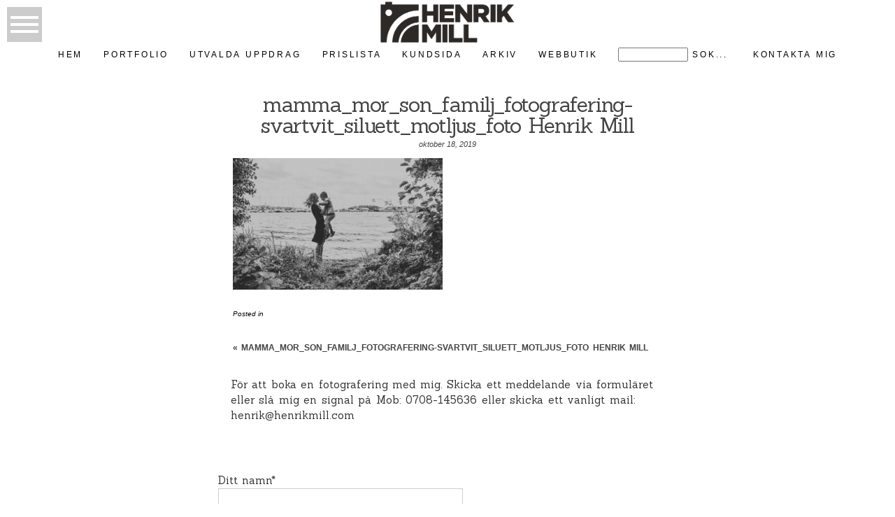

--- FILE ---
content_type: text/html; charset=UTF-8
request_url: https://www.henrikmill.com/mamma_mor_son_familj_fotografering-svartvit_siluett_motljus_foto-henrik-mill/
body_size: 17067
content:
<!DOCTYPE html>
<html class="pp-rendered" dir="ltr" lang="sv-SE" prefix="og: https://ogp.me/ns#"><!-- ProPhoto 7.7.21 -->
<head>
	
	<meta charset="UTF-8" />
	<meta http-equiv="X-UA-Compatible" content="IE=edge" />
	<meta name="description" content="Fotograf för Företag och Privatpersoner. Bröllop, Artister, Personal, Produkter, Barn, Familj och Äventyr. Känsla, Kunskap och Utrustning för de flesta Fotouppdrag. Swedish, Wedding, Photographer." />
	<meta name="keywords" content="Fotograf, Bröllop, Barn, Familj, Företag, Event, Västerås, Stockholm, Sverige, Photographer" />
	<meta property="og:site_name" content="Fotograf Henrik Mill Västerås" />
	<meta property="og:type" content="article" />
	<meta property="og:title" content="mamma_mor_son_familj_fotografering-svartvit_siluett_motljus_foto Henrik Mill" />
	<meta property="og:url" content="https://www.henrikmill.com/mamma_mor_son_familj_fotografering-svartvit_siluett_motljus_foto-henrik-mill/" />
	<meta property="og:description" content="Fotograf för Företag och Privatpersoner. Bröllop, Artister, Personal, Produkter, Barn, Familj och Äventyr. Känsla, Kunskap och Utrustning för de flesta Fotouppdrag. Swedish, Wedding, Photographer." />
	<meta property="fb:admins" content="360727469720" />
	<meta name="viewport" content="width=device-width,initial-scale=1" />	<style>img:is([sizes="auto" i], [sizes^="auto," i]) { contain-intrinsic-size: 3000px 1500px }</style>
	
		<!-- All in One SEO 4.9.3 - aioseo.com -->
		<title>mamma_mor_son_familj_fotografering-svartvit_siluett_motljus_foto Henrik Mill | Fotograf Henrik Mill Västerås</title>
	<meta name="robots" content="max-image-preview:large" />
	<meta name="author" content="henrikmill.com"/>
	<link rel="canonical" href="https://www.henrikmill.com/mamma_mor_son_familj_fotografering-svartvit_siluett_motljus_foto-henrik-mill/" />
	<meta name="generator" content="All in One SEO (AIOSEO) 4.9.3" />
		<meta property="og:locale" content="sv_SE" />
		<meta property="og:site_name" content="Fotograf Henrik Mill Västerås | Hellre en bild för mycket! :)" />
		<meta property="og:type" content="article" />
		<meta property="og:title" content="mamma_mor_son_familj_fotografering-svartvit_siluett_motljus_foto Henrik Mill | Fotograf Henrik Mill Västerås" />
		<meta property="og:url" content="https://www.henrikmill.com/mamma_mor_son_familj_fotografering-svartvit_siluett_motljus_foto-henrik-mill/" />
		<meta property="article:published_time" content="2019-10-18T11:26:40+00:00" />
		<meta property="article:modified_time" content="2019-10-18T11:26:46+00:00" />
		<meta name="twitter:card" content="summary" />
		<meta name="twitter:title" content="mamma_mor_son_familj_fotografering-svartvit_siluett_motljus_foto Henrik Mill | Fotograf Henrik Mill Västerås" />
		<script type="application/ld+json" class="aioseo-schema">
			{"@context":"https:\/\/schema.org","@graph":[{"@type":"BreadcrumbList","@id":"https:\/\/www.henrikmill.com\/mamma_mor_son_familj_fotografering-svartvit_siluett_motljus_foto-henrik-mill\/#breadcrumblist","itemListElement":[{"@type":"ListItem","@id":"https:\/\/www.henrikmill.com#listItem","position":1,"name":"Hem","item":"https:\/\/www.henrikmill.com","nextItem":{"@type":"ListItem","@id":"https:\/\/www.henrikmill.com\/mamma_mor_son_familj_fotografering-svartvit_siluett_motljus_foto-henrik-mill\/#listItem","name":"mamma_mor_son_familj_fotografering-svartvit_siluett_motljus_foto Henrik Mill"}},{"@type":"ListItem","@id":"https:\/\/www.henrikmill.com\/mamma_mor_son_familj_fotografering-svartvit_siluett_motljus_foto-henrik-mill\/#listItem","position":2,"name":"mamma_mor_son_familj_fotografering-svartvit_siluett_motljus_foto Henrik Mill","previousItem":{"@type":"ListItem","@id":"https:\/\/www.henrikmill.com#listItem","name":"Hem"}}]},{"@type":"ItemPage","@id":"https:\/\/www.henrikmill.com\/mamma_mor_son_familj_fotografering-svartvit_siluett_motljus_foto-henrik-mill\/#itempage","url":"https:\/\/www.henrikmill.com\/mamma_mor_son_familj_fotografering-svartvit_siluett_motljus_foto-henrik-mill\/","name":"mamma_mor_son_familj_fotografering-svartvit_siluett_motljus_foto Henrik Mill | Fotograf Henrik Mill V\u00e4ster\u00e5s","inLanguage":"sv-SE","isPartOf":{"@id":"https:\/\/www.henrikmill.com\/#website"},"breadcrumb":{"@id":"https:\/\/www.henrikmill.com\/mamma_mor_son_familj_fotografering-svartvit_siluett_motljus_foto-henrik-mill\/#breadcrumblist"},"author":{"@id":"https:\/\/www.henrikmill.com\/author\/henrikmill-com\/#author"},"creator":{"@id":"https:\/\/www.henrikmill.com\/author\/henrikmill-com\/#author"},"datePublished":"2019-10-18T13:26:40+02:00","dateModified":"2019-10-18T13:26:46+02:00"},{"@type":"Organization","@id":"https:\/\/www.henrikmill.com\/#organization","name":"Fotograf Henrik Mill V\u00e4ster\u00e5s","description":"Hellre en bild f\u00f6r mycket! :)","url":"https:\/\/www.henrikmill.com\/"},{"@type":"Person","@id":"https:\/\/www.henrikmill.com\/author\/henrikmill-com\/#author","url":"https:\/\/www.henrikmill.com\/author\/henrikmill-com\/","name":"henrikmill.com"},{"@type":"WebSite","@id":"https:\/\/www.henrikmill.com\/#website","url":"https:\/\/www.henrikmill.com\/","name":"Fotograf Henrik Mill V\u00e4ster\u00e5s","description":"Hellre en bild f\u00f6r mycket! :)","inLanguage":"sv-SE","publisher":{"@id":"https:\/\/www.henrikmill.com\/#organization"}}]}
		</script>
		<!-- All in One SEO -->

<script>window._wca = window._wca || [];</script>
<link rel='dns-prefetch' href='//assets.pinterest.com' />
<link rel='dns-prefetch' href='//www.google.com' />
<link rel='dns-prefetch' href='//cdnjs.cloudflare.com' />
<link rel='dns-prefetch' href='//stats.wp.com' />
<link rel="alternate" type="application/rss+xml" title="Fotograf Henrik Mill Västerås &raquo; Kommentarsflöde för mamma_mor_son_familj_fotografering-svartvit_siluett_motljus_foto Henrik Mill" href="https://www.henrikmill.com/feed/?attachment_id=29503" />
<script type="text/javascript">
/* <![CDATA[ */
window._wpemojiSettings = {"baseUrl":"https:\/\/s.w.org\/images\/core\/emoji\/15.0.3\/72x72\/","ext":".png","svgUrl":"https:\/\/s.w.org\/images\/core\/emoji\/15.0.3\/svg\/","svgExt":".svg","source":{"concatemoji":"https:\/\/www.henrikmill.com\/wp-includes\/js\/wp-emoji-release.min.js?ver=6.7.4"}};
/*! This file is auto-generated */
!function(i,n){var o,s,e;function c(e){try{var t={supportTests:e,timestamp:(new Date).valueOf()};sessionStorage.setItem(o,JSON.stringify(t))}catch(e){}}function p(e,t,n){e.clearRect(0,0,e.canvas.width,e.canvas.height),e.fillText(t,0,0);var t=new Uint32Array(e.getImageData(0,0,e.canvas.width,e.canvas.height).data),r=(e.clearRect(0,0,e.canvas.width,e.canvas.height),e.fillText(n,0,0),new Uint32Array(e.getImageData(0,0,e.canvas.width,e.canvas.height).data));return t.every(function(e,t){return e===r[t]})}function u(e,t,n){switch(t){case"flag":return n(e,"\ud83c\udff3\ufe0f\u200d\u26a7\ufe0f","\ud83c\udff3\ufe0f\u200b\u26a7\ufe0f")?!1:!n(e,"\ud83c\uddfa\ud83c\uddf3","\ud83c\uddfa\u200b\ud83c\uddf3")&&!n(e,"\ud83c\udff4\udb40\udc67\udb40\udc62\udb40\udc65\udb40\udc6e\udb40\udc67\udb40\udc7f","\ud83c\udff4\u200b\udb40\udc67\u200b\udb40\udc62\u200b\udb40\udc65\u200b\udb40\udc6e\u200b\udb40\udc67\u200b\udb40\udc7f");case"emoji":return!n(e,"\ud83d\udc26\u200d\u2b1b","\ud83d\udc26\u200b\u2b1b")}return!1}function f(e,t,n){var r="undefined"!=typeof WorkerGlobalScope&&self instanceof WorkerGlobalScope?new OffscreenCanvas(300,150):i.createElement("canvas"),a=r.getContext("2d",{willReadFrequently:!0}),o=(a.textBaseline="top",a.font="600 32px Arial",{});return e.forEach(function(e){o[e]=t(a,e,n)}),o}function t(e){var t=i.createElement("script");t.src=e,t.defer=!0,i.head.appendChild(t)}"undefined"!=typeof Promise&&(o="wpEmojiSettingsSupports",s=["flag","emoji"],n.supports={everything:!0,everythingExceptFlag:!0},e=new Promise(function(e){i.addEventListener("DOMContentLoaded",e,{once:!0})}),new Promise(function(t){var n=function(){try{var e=JSON.parse(sessionStorage.getItem(o));if("object"==typeof e&&"number"==typeof e.timestamp&&(new Date).valueOf()<e.timestamp+604800&&"object"==typeof e.supportTests)return e.supportTests}catch(e){}return null}();if(!n){if("undefined"!=typeof Worker&&"undefined"!=typeof OffscreenCanvas&&"undefined"!=typeof URL&&URL.createObjectURL&&"undefined"!=typeof Blob)try{var e="postMessage("+f.toString()+"("+[JSON.stringify(s),u.toString(),p.toString()].join(",")+"));",r=new Blob([e],{type:"text/javascript"}),a=new Worker(URL.createObjectURL(r),{name:"wpTestEmojiSupports"});return void(a.onmessage=function(e){c(n=e.data),a.terminate(),t(n)})}catch(e){}c(n=f(s,u,p))}t(n)}).then(function(e){for(var t in e)n.supports[t]=e[t],n.supports.everything=n.supports.everything&&n.supports[t],"flag"!==t&&(n.supports.everythingExceptFlag=n.supports.everythingExceptFlag&&n.supports[t]);n.supports.everythingExceptFlag=n.supports.everythingExceptFlag&&!n.supports.flag,n.DOMReady=!1,n.readyCallback=function(){n.DOMReady=!0}}).then(function(){return e}).then(function(){var e;n.supports.everything||(n.readyCallback(),(e=n.source||{}).concatemoji?t(e.concatemoji):e.wpemoji&&e.twemoji&&(t(e.twemoji),t(e.wpemoji)))}))}((window,document),window._wpemojiSettings);
/* ]]> */
</script>
<link rel='stylesheet' id='pp-front-css-css' href='https://www.henrikmill.com/wp-content/themes/prophoto7/css/front.css?ver=7.7.21' type='text/css' media='all' />
<style id='wp-emoji-styles-inline-css' type='text/css'>

	img.wp-smiley, img.emoji {
		display: inline !important;
		border: none !important;
		box-shadow: none !important;
		height: 1em !important;
		width: 1em !important;
		margin: 0 0.07em !important;
		vertical-align: -0.1em !important;
		background: none !important;
		padding: 0 !important;
	}
</style>
<link rel='stylesheet' id='wp-block-library-css' href='https://www.henrikmill.com/wp-includes/css/dist/block-library/style.min.css?ver=6.7.4' type='text/css' media='all' />
<link rel='stylesheet' id='aioseo/css/src/vue/standalone/blocks/table-of-contents/global.scss-css' href='https://www.henrikmill.com/wp-content/plugins/all-in-one-seo-pack/dist/Lite/assets/css/table-of-contents/global.e90f6d47.css?ver=4.9.3' type='text/css' media='all' />
<link rel='stylesheet' id='wc-block-vendors-style-css' href='https://www.henrikmill.com/wp-content/plugins/woocommerce/packages/woocommerce-blocks/build/vendors-style.css?ver=3.8.1' type='text/css' media='all' />
<link rel='stylesheet' id='wc-block-style-css' href='https://www.henrikmill.com/wp-content/plugins/woocommerce/packages/woocommerce-blocks/build/style.css?ver=3.8.1' type='text/css' media='all' />
<link rel='stylesheet' id='mediaelement-css' href='https://www.henrikmill.com/wp-includes/js/mediaelement/mediaelementplayer-legacy.min.css?ver=4.2.17' type='text/css' media='all' />
<link rel='stylesheet' id='wp-mediaelement-css' href='https://www.henrikmill.com/wp-includes/js/mediaelement/wp-mediaelement.min.css?ver=6.7.4' type='text/css' media='all' />
<style id='jetpack-sharing-buttons-style-inline-css' type='text/css'>
.jetpack-sharing-buttons__services-list{display:flex;flex-direction:row;flex-wrap:wrap;gap:0;list-style-type:none;margin:5px;padding:0}.jetpack-sharing-buttons__services-list.has-small-icon-size{font-size:12px}.jetpack-sharing-buttons__services-list.has-normal-icon-size{font-size:16px}.jetpack-sharing-buttons__services-list.has-large-icon-size{font-size:24px}.jetpack-sharing-buttons__services-list.has-huge-icon-size{font-size:36px}@media print{.jetpack-sharing-buttons__services-list{display:none!important}}.editor-styles-wrapper .wp-block-jetpack-sharing-buttons{gap:0;padding-inline-start:0}ul.jetpack-sharing-buttons__services-list.has-background{padding:1.25em 2.375em}
</style>
<style id='classic-theme-styles-inline-css' type='text/css'>
/*! This file is auto-generated */
.wp-block-button__link{color:#fff;background-color:#32373c;border-radius:9999px;box-shadow:none;text-decoration:none;padding:calc(.667em + 2px) calc(1.333em + 2px);font-size:1.125em}.wp-block-file__button{background:#32373c;color:#fff;text-decoration:none}
</style>
<style id='global-styles-inline-css' type='text/css'>
:root{--wp--preset--aspect-ratio--square: 1;--wp--preset--aspect-ratio--4-3: 4/3;--wp--preset--aspect-ratio--3-4: 3/4;--wp--preset--aspect-ratio--3-2: 3/2;--wp--preset--aspect-ratio--2-3: 2/3;--wp--preset--aspect-ratio--16-9: 16/9;--wp--preset--aspect-ratio--9-16: 9/16;--wp--preset--color--black: #000000;--wp--preset--color--cyan-bluish-gray: #abb8c3;--wp--preset--color--white: #ffffff;--wp--preset--color--pale-pink: #f78da7;--wp--preset--color--vivid-red: #cf2e2e;--wp--preset--color--luminous-vivid-orange: #ff6900;--wp--preset--color--luminous-vivid-amber: #fcb900;--wp--preset--color--light-green-cyan: #7bdcb5;--wp--preset--color--vivid-green-cyan: #00d084;--wp--preset--color--pale-cyan-blue: #8ed1fc;--wp--preset--color--vivid-cyan-blue: #0693e3;--wp--preset--color--vivid-purple: #9b51e0;--wp--preset--gradient--vivid-cyan-blue-to-vivid-purple: linear-gradient(135deg,rgba(6,147,227,1) 0%,rgb(155,81,224) 100%);--wp--preset--gradient--light-green-cyan-to-vivid-green-cyan: linear-gradient(135deg,rgb(122,220,180) 0%,rgb(0,208,130) 100%);--wp--preset--gradient--luminous-vivid-amber-to-luminous-vivid-orange: linear-gradient(135deg,rgba(252,185,0,1) 0%,rgba(255,105,0,1) 100%);--wp--preset--gradient--luminous-vivid-orange-to-vivid-red: linear-gradient(135deg,rgba(255,105,0,1) 0%,rgb(207,46,46) 100%);--wp--preset--gradient--very-light-gray-to-cyan-bluish-gray: linear-gradient(135deg,rgb(238,238,238) 0%,rgb(169,184,195) 100%);--wp--preset--gradient--cool-to-warm-spectrum: linear-gradient(135deg,rgb(74,234,220) 0%,rgb(151,120,209) 20%,rgb(207,42,186) 40%,rgb(238,44,130) 60%,rgb(251,105,98) 80%,rgb(254,248,76) 100%);--wp--preset--gradient--blush-light-purple: linear-gradient(135deg,rgb(255,206,236) 0%,rgb(152,150,240) 100%);--wp--preset--gradient--blush-bordeaux: linear-gradient(135deg,rgb(254,205,165) 0%,rgb(254,45,45) 50%,rgb(107,0,62) 100%);--wp--preset--gradient--luminous-dusk: linear-gradient(135deg,rgb(255,203,112) 0%,rgb(199,81,192) 50%,rgb(65,88,208) 100%);--wp--preset--gradient--pale-ocean: linear-gradient(135deg,rgb(255,245,203) 0%,rgb(182,227,212) 50%,rgb(51,167,181) 100%);--wp--preset--gradient--electric-grass: linear-gradient(135deg,rgb(202,248,128) 0%,rgb(113,206,126) 100%);--wp--preset--gradient--midnight: linear-gradient(135deg,rgb(2,3,129) 0%,rgb(40,116,252) 100%);--wp--preset--font-size--small: 13px;--wp--preset--font-size--medium: 20px;--wp--preset--font-size--large: 36px;--wp--preset--font-size--x-large: 42px;--wp--preset--spacing--20: 0.44rem;--wp--preset--spacing--30: 0.67rem;--wp--preset--spacing--40: 1rem;--wp--preset--spacing--50: 1.5rem;--wp--preset--spacing--60: 2.25rem;--wp--preset--spacing--70: 3.38rem;--wp--preset--spacing--80: 5.06rem;--wp--preset--shadow--natural: 6px 6px 9px rgba(0, 0, 0, 0.2);--wp--preset--shadow--deep: 12px 12px 50px rgba(0, 0, 0, 0.4);--wp--preset--shadow--sharp: 6px 6px 0px rgba(0, 0, 0, 0.2);--wp--preset--shadow--outlined: 6px 6px 0px -3px rgba(255, 255, 255, 1), 6px 6px rgba(0, 0, 0, 1);--wp--preset--shadow--crisp: 6px 6px 0px rgba(0, 0, 0, 1);}:where(.is-layout-flex){gap: 0.5em;}:where(.is-layout-grid){gap: 0.5em;}body .is-layout-flex{display: flex;}.is-layout-flex{flex-wrap: wrap;align-items: center;}.is-layout-flex > :is(*, div){margin: 0;}body .is-layout-grid{display: grid;}.is-layout-grid > :is(*, div){margin: 0;}:where(.wp-block-columns.is-layout-flex){gap: 2em;}:where(.wp-block-columns.is-layout-grid){gap: 2em;}:where(.wp-block-post-template.is-layout-flex){gap: 1.25em;}:where(.wp-block-post-template.is-layout-grid){gap: 1.25em;}.has-black-color{color: var(--wp--preset--color--black) !important;}.has-cyan-bluish-gray-color{color: var(--wp--preset--color--cyan-bluish-gray) !important;}.has-white-color{color: var(--wp--preset--color--white) !important;}.has-pale-pink-color{color: var(--wp--preset--color--pale-pink) !important;}.has-vivid-red-color{color: var(--wp--preset--color--vivid-red) !important;}.has-luminous-vivid-orange-color{color: var(--wp--preset--color--luminous-vivid-orange) !important;}.has-luminous-vivid-amber-color{color: var(--wp--preset--color--luminous-vivid-amber) !important;}.has-light-green-cyan-color{color: var(--wp--preset--color--light-green-cyan) !important;}.has-vivid-green-cyan-color{color: var(--wp--preset--color--vivid-green-cyan) !important;}.has-pale-cyan-blue-color{color: var(--wp--preset--color--pale-cyan-blue) !important;}.has-vivid-cyan-blue-color{color: var(--wp--preset--color--vivid-cyan-blue) !important;}.has-vivid-purple-color{color: var(--wp--preset--color--vivid-purple) !important;}.has-black-background-color{background-color: var(--wp--preset--color--black) !important;}.has-cyan-bluish-gray-background-color{background-color: var(--wp--preset--color--cyan-bluish-gray) !important;}.has-white-background-color{background-color: var(--wp--preset--color--white) !important;}.has-pale-pink-background-color{background-color: var(--wp--preset--color--pale-pink) !important;}.has-vivid-red-background-color{background-color: var(--wp--preset--color--vivid-red) !important;}.has-luminous-vivid-orange-background-color{background-color: var(--wp--preset--color--luminous-vivid-orange) !important;}.has-luminous-vivid-amber-background-color{background-color: var(--wp--preset--color--luminous-vivid-amber) !important;}.has-light-green-cyan-background-color{background-color: var(--wp--preset--color--light-green-cyan) !important;}.has-vivid-green-cyan-background-color{background-color: var(--wp--preset--color--vivid-green-cyan) !important;}.has-pale-cyan-blue-background-color{background-color: var(--wp--preset--color--pale-cyan-blue) !important;}.has-vivid-cyan-blue-background-color{background-color: var(--wp--preset--color--vivid-cyan-blue) !important;}.has-vivid-purple-background-color{background-color: var(--wp--preset--color--vivid-purple) !important;}.has-black-border-color{border-color: var(--wp--preset--color--black) !important;}.has-cyan-bluish-gray-border-color{border-color: var(--wp--preset--color--cyan-bluish-gray) !important;}.has-white-border-color{border-color: var(--wp--preset--color--white) !important;}.has-pale-pink-border-color{border-color: var(--wp--preset--color--pale-pink) !important;}.has-vivid-red-border-color{border-color: var(--wp--preset--color--vivid-red) !important;}.has-luminous-vivid-orange-border-color{border-color: var(--wp--preset--color--luminous-vivid-orange) !important;}.has-luminous-vivid-amber-border-color{border-color: var(--wp--preset--color--luminous-vivid-amber) !important;}.has-light-green-cyan-border-color{border-color: var(--wp--preset--color--light-green-cyan) !important;}.has-vivid-green-cyan-border-color{border-color: var(--wp--preset--color--vivid-green-cyan) !important;}.has-pale-cyan-blue-border-color{border-color: var(--wp--preset--color--pale-cyan-blue) !important;}.has-vivid-cyan-blue-border-color{border-color: var(--wp--preset--color--vivid-cyan-blue) !important;}.has-vivid-purple-border-color{border-color: var(--wp--preset--color--vivid-purple) !important;}.has-vivid-cyan-blue-to-vivid-purple-gradient-background{background: var(--wp--preset--gradient--vivid-cyan-blue-to-vivid-purple) !important;}.has-light-green-cyan-to-vivid-green-cyan-gradient-background{background: var(--wp--preset--gradient--light-green-cyan-to-vivid-green-cyan) !important;}.has-luminous-vivid-amber-to-luminous-vivid-orange-gradient-background{background: var(--wp--preset--gradient--luminous-vivid-amber-to-luminous-vivid-orange) !important;}.has-luminous-vivid-orange-to-vivid-red-gradient-background{background: var(--wp--preset--gradient--luminous-vivid-orange-to-vivid-red) !important;}.has-very-light-gray-to-cyan-bluish-gray-gradient-background{background: var(--wp--preset--gradient--very-light-gray-to-cyan-bluish-gray) !important;}.has-cool-to-warm-spectrum-gradient-background{background: var(--wp--preset--gradient--cool-to-warm-spectrum) !important;}.has-blush-light-purple-gradient-background{background: var(--wp--preset--gradient--blush-light-purple) !important;}.has-blush-bordeaux-gradient-background{background: var(--wp--preset--gradient--blush-bordeaux) !important;}.has-luminous-dusk-gradient-background{background: var(--wp--preset--gradient--luminous-dusk) !important;}.has-pale-ocean-gradient-background{background: var(--wp--preset--gradient--pale-ocean) !important;}.has-electric-grass-gradient-background{background: var(--wp--preset--gradient--electric-grass) !important;}.has-midnight-gradient-background{background: var(--wp--preset--gradient--midnight) !important;}.has-small-font-size{font-size: var(--wp--preset--font-size--small) !important;}.has-medium-font-size{font-size: var(--wp--preset--font-size--medium) !important;}.has-large-font-size{font-size: var(--wp--preset--font-size--large) !important;}.has-x-large-font-size{font-size: var(--wp--preset--font-size--x-large) !important;}
:where(.wp-block-post-template.is-layout-flex){gap: 1.25em;}:where(.wp-block-post-template.is-layout-grid){gap: 1.25em;}
:where(.wp-block-columns.is-layout-flex){gap: 2em;}:where(.wp-block-columns.is-layout-grid){gap: 2em;}
:root :where(.wp-block-pullquote){font-size: 1.5em;line-height: 1.6;}
</style>
<link rel='stylesheet' id='woocommerce-layout-css' href='https://www.henrikmill.com/wp-content/plugins/woocommerce/assets/css/woocommerce-layout.css?ver=4.8.0' type='text/css' media='all' />
<style id='woocommerce-layout-inline-css' type='text/css'>

	.infinite-scroll .woocommerce-pagination {
		display: none;
	}
</style>
<link rel='stylesheet' id='woocommerce-smallscreen-css' href='https://www.henrikmill.com/wp-content/plugins/woocommerce/assets/css/woocommerce-smallscreen.css?ver=4.8.0' type='text/css' media='only screen and (max-width: 768px)' />
<link rel='stylesheet' id='woocommerce-general-css' href='https://www.henrikmill.com/wp-content/plugins/woocommerce/assets/css/woocommerce.css?ver=4.8.0' type='text/css' media='all' />
<style id='woocommerce-inline-inline-css' type='text/css'>
.woocommerce form .form-row .required { visibility: visible; }
</style>
<script type="text/javascript" src="https://www.henrikmill.com/wp-includes/js/jquery/jquery.min.js?ver=3.7.1" id="jquery-core-js"></script>
<script type="text/javascript" src="https://www.henrikmill.com/wp-includes/js/jquery/jquery-migrate.min.js?ver=3.4.1" id="jquery-migrate-js"></script>
<script type="text/javascript" src="https://cdnjs.cloudflare.com/ajax/libs/picturefill/3.0.1/picturefill.min.js?ver=3.0.1" id="picturefill-js"></script>
<script type="text/javascript" src="https://stats.wp.com/s-202604.js" id="woocommerce-analytics-js" defer="defer" data-wp-strategy="defer"></script>
<link rel="https://api.w.org/" href="https://www.henrikmill.com/wp-json/" /><link rel="alternate" title="JSON" type="application/json" href="https://www.henrikmill.com/wp-json/wp/v2/media/29503" /><link rel="EditURI" type="application/rsd+xml" title="RSD" href="https://www.henrikmill.com/xmlrpc.php?rsd" />
<meta name="generator" content="WordPress 6.7.4" />
<meta name="generator" content="WooCommerce 4.8.0" />
<link rel='shortlink' href='https://www.henrikmill.com/?p=29503' />
<link rel="alternate" title="oEmbed (JSON)" type="application/json+oembed" href="https://www.henrikmill.com/wp-json/oembed/1.0/embed?url=https%3A%2F%2Fwww.henrikmill.com%2Fmamma_mor_son_familj_fotografering-svartvit_siluett_motljus_foto-henrik-mill%2F" />
<link rel="alternate" title="oEmbed (XML)" type="text/xml+oembed" href="https://www.henrikmill.com/wp-json/oembed/1.0/embed?url=https%3A%2F%2Fwww.henrikmill.com%2Fmamma_mor_son_familj_fotografering-svartvit_siluett_motljus_foto-henrik-mill%2F&#038;format=xml" />
	<style>img#wpstats{display:none}</style>
		
	<link href="https://use.fontawesome.com/releases/v5.0.2/css/all.css" rel="stylesheet">
<script type="text/javascript">
window.PROPHOTO || (window.PROPHOTO = {});
window.PROPHOTO.imgProtection = {"level":"none"};
</script><script type="text/javascript">
window.PROPHOTO || (window.PROPHOTO = {});
window.PROPHOTO.designId = "c32c17a7-96a8-479a-9553-50d3cfb2678e";
window.PROPHOTO.layoutId = "694d6491-29f4-4186-ab20-0ff48c2fb891";
</script>	<noscript><style>.woocommerce-product-gallery{ opacity: 1 !important; }</style></noscript>
	<link rel="icon" href="https://www.henrikmill.com/wp-content/uploads/2021/04/cropped-Henrik-Mill-favicon-32x32.png" sizes="32x32" />
<link rel="icon" href="https://www.henrikmill.com/wp-content/uploads/2021/04/cropped-Henrik-Mill-favicon-192x192.png" sizes="192x192" />
<link rel="apple-touch-icon" href="https://www.henrikmill.com/wp-content/uploads/2021/04/cropped-Henrik-Mill-favicon-180x180.png" />
<meta name="msapplication-TileImage" content="https://www.henrikmill.com/wp-content/uploads/2021/04/cropped-Henrik-Mill-favicon-270x270.png" />
<!-- WooCommerce Colors -->
<style type="text/css">
p.demo_store{background-color:#e0e0e0;color:#616161;}.woocommerce small.note{color:#1e1e1e;}.woocommerce .woocommerce-breadcrumb{color:#1e1e1e;}.woocommerce .woocommerce-breadcrumb a{color:#1e1e1e;}.woocommerce div.product span.price,.woocommerce div.product p.price{color:#0a0808;}.woocommerce div.product .stock{color:#0a0808;}.woocommerce span.onsale{background-color:#0a0808;color:#a2a2a2;}.woocommerce ul.products li.product .price{color:#0a0808;}.woocommerce ul.products li.product .price .from{color:rgba(9, 9, 9, 0.5);}.woocommerce nav.woocommerce-pagination ul{border:1px solid #c7c7c7;}.woocommerce nav.woocommerce-pagination ul li{border-right:1px solid #c7c7c7;}.woocommerce nav.woocommerce-pagination ul li span.current,.woocommerce nav.woocommerce-pagination ul li a:hover,.woocommerce nav.woocommerce-pagination ul li a:focus{background:#e0e0e0;color:#7a7a7a;}.woocommerce a.button,.woocommerce button.button,.woocommerce input.button,.woocommerce #respond input#submit{color:#474747;background-color:#e0e0e0;}.woocommerce a.button:hover,.woocommerce button.button:hover,.woocommerce input.button:hover,.woocommerce #respond input#submit:hover{background-color:#cfcfcf;color:#474747;}.woocommerce a.button.alt,.woocommerce button.button.alt,.woocommerce input.button.alt,.woocommerce #respond input#submit.alt{background-color:#e0e0e0;color:#616161;}.woocommerce a.button.alt:hover,.woocommerce button.button.alt:hover,.woocommerce input.button.alt:hover,.woocommerce #respond input#submit.alt:hover{background-color:#cfcfcf;color:#616161;}.woocommerce a.button.alt.disabled,.woocommerce button.button.alt.disabled,.woocommerce input.button.alt.disabled,.woocommerce #respond input#submit.alt.disabled,.woocommerce a.button.alt:disabled,.woocommerce button.button.alt:disabled,.woocommerce input.button.alt:disabled,.woocommerce #respond input#submit.alt:disabled,.woocommerce a.button.alt:disabled[disabled],.woocommerce button.button.alt:disabled[disabled],.woocommerce input.button.alt:disabled[disabled],.woocommerce #respond input#submit.alt:disabled[disabled],.woocommerce a.button.alt.disabled:hover,.woocommerce button.button.alt.disabled:hover,.woocommerce input.button.alt.disabled:hover,.woocommerce #respond input#submit.alt.disabled:hover,.woocommerce a.button.alt:disabled:hover,.woocommerce button.button.alt:disabled:hover,.woocommerce input.button.alt:disabled:hover,.woocommerce #respond input#submit.alt:disabled:hover,.woocommerce a.button.alt:disabled[disabled]:hover,.woocommerce button.button.alt:disabled[disabled]:hover,.woocommerce input.button.alt:disabled[disabled]:hover,.woocommerce #respond input#submit.alt:disabled[disabled]:hover{background-color:#e0e0e0;color:#616161;}.woocommerce a.button:disabled:hover,.woocommerce button.button:disabled:hover,.woocommerce input.button:disabled:hover,.woocommerce #respond input#submit:disabled:hover,.woocommerce a.button.disabled:hover,.woocommerce button.button.disabled:hover,.woocommerce input.button.disabled:hover,.woocommerce #respond input#submit.disabled:hover,.woocommerce a.button:disabled[disabled]:hover,.woocommerce button.button:disabled[disabled]:hover,.woocommerce input.button:disabled[disabled]:hover,.woocommerce #respond input#submit:disabled[disabled]:hover{background-color:#e0e0e0;}.woocommerce #reviews h2 small{color:#1e1e1e;}.woocommerce #reviews h2 small a{color:#1e1e1e;}.woocommerce #reviews #comments ol.commentlist li .meta{color:#1e1e1e;}.woocommerce #reviews #comments ol.commentlist li img.avatar{background:#e0e0e0;border:1px solid #d8d8d8;}.woocommerce #reviews #comments ol.commentlist li .comment-text{border:1px solid #d8d8d8;}.woocommerce #reviews #comments ol.commentlist #respond{border:1px solid #d8d8d8;}.woocommerce .star-rating:before{color:#c7c7c7;}.woocommerce.widget_shopping_cart .total,.woocommerce .widget_shopping_cart .total{border-top:3px double #e0e0e0;}.woocommerce form.login,.woocommerce form.checkout_coupon,.woocommerce form.register{border:1px solid #c7c7c7;}.woocommerce .order_details li{border-right:1px dashed #c7c7c7;}.woocommerce .widget_price_filter .ui-slider .ui-slider-handle{background-color:#e0e0e0;}.woocommerce .widget_price_filter .ui-slider .ui-slider-range{background-color:#e0e0e0;}.woocommerce .widget_price_filter .price_slider_wrapper .ui-widget-content{background-color:#9c9c9c;}.woocommerce-cart table.cart td.actions .coupon .input-text{border:1px solid #c7c7c7;}.woocommerce-cart .cart-collaterals .cart_totals p small{color:#1e1e1e;}.woocommerce-cart .cart-collaterals .cart_totals table small{color:#1e1e1e;}.woocommerce-cart .cart-collaterals .cart_totals .discount td{color:#0a0808;}.woocommerce-cart .cart-collaterals .cart_totals tr td,.woocommerce-cart .cart-collaterals .cart_totals tr th{border-top:1px solid #e0e0e0;}.woocommerce-checkout .checkout .create-account small{color:#1e1e1e;}.woocommerce-checkout #payment{background:#e0e0e0;}.woocommerce-checkout #payment ul.payment_methods{border-bottom:1px solid #c7c7c7;}.woocommerce-checkout #payment div.payment_box{background-color:#d3d3d3;color:#474747;}.woocommerce-checkout #payment div.payment_box input.input-text,.woocommerce-checkout #payment div.payment_box textarea{border-color:#bababa;border-top-color:#adadad;}.woocommerce-checkout #payment div.payment_box ::-webkit-input-placeholder{color:#adadad;}.woocommerce-checkout #payment div.payment_box :-moz-placeholder{color:#adadad;}.woocommerce-checkout #payment div.payment_box :-ms-input-placeholder{color:#adadad;}.woocommerce-checkout #payment div.payment_box span.help{color:#1e1e1e;}.woocommerce-checkout #payment div.payment_box:after{content:"";display:block;border:8px solid #d3d3d3;border-right-color:transparent;border-left-color:transparent;border-top-color:transparent;position:absolute;top:-3px;left:0;margin:-1em 0 0 2em;}
</style>
<!--/WooCommerce Colors-->
<link rel="stylesheet" href="https://www.henrikmill.com/wp-content/uploads/pp/static/design-c32c17a7-96a8-479a-9553-50d3cfb2678e-1769003753.css" /><link rel="stylesheet" href="https://www.henrikmill.com/wp-content/uploads/pp/static/layout-694d6491-29f4-4186-ab20-0ff48c2fb891-1769003753.css" /><link href="https://fonts.googleapis.com/css?family=Sanchez|Sanchez|Catamaran|Sanchez|Sanchez" rel="stylesheet">
	<link rel="alternate" href="https://www.henrikmill.com/feed/" type="application/rss+xml" title="Fotograf Henrik Mill Västerås Posts RSS feed"/>
	<link rel="pingback" href="https://www.henrikmill.com/xmlrpc.php"/>
    
    </head>

<body data-rsssl=1 id="body" class="attachment attachment-template-default single single-attachment postid-29503 attachmentid-29503 attachment-jpeg wp-embed-responsive theme-prophoto7 woocommerce-no-js thread-comments article-mamma_mor_son_familj_fotografering-svartvit_siluett_motljus_foto-henrik-mill has-lazy-images css-wxr4ge">
    
    
        <div id="fb-root"></div>
        <script>
        (function(d, s, id) {
            var js, fjs = d.getElementsByTagName(s)[0];
            if (d.getElementById(id)) return;
            js = d.createElement(s); js.id = id;
            js.src = "//connect.facebook.net/sv_SE/sdk.js#xfbml=1&version=v2.4";
            fjs.parentNode.insertBefore(js, fjs);
        }(document, 'script', 'facebook-jssdk'));
    </script>
    
    <script type="text/javascript">
        (function(d, platform) {
            var isIOS = [
                'iPad Simulator',
                'iPhone Simulator',
                'iPod Simulator',
                'iPad',
                'iPhone',
                'iPod'
            ].includes(platform)
            // iPad on iOS 13 detection
            || (platform === "MacIntel" && "ontouchend" in d);

            if (isIOS) {
                d.body.classList.add('is-iOS');
            }
            d.body.classList.remove('no-js').add('js');
        }(document, window.navigator.platform));
    </script>

        <script>window.twttr = (function(d, s, id) {
        var js, fjs = d.getElementsByTagName(s)[0],
            t = window.twttr || {};
        if (d.getElementById(id)) return t;
        js = d.createElement(s);
        js.id = id;
        js.src = "https://platform.twitter.com/widgets.js";
        fjs.parentNode.insertBefore(js, fjs);
        t._e = [];
        t.ready = function(f) {
            t._e.push(f);
        };
        return t;
        }(document, "script", "twitter-wjs"));
    </script>
    
        <div class="pp-slideover pp-slideover--left"><div class="css-4zyc6e own-css pp-block _50282b4b-b93e-4edd-b182-b39136499133" data-index="0"><div class="row no-gutters css-1w7ik8a pp-row _1aaaa4fa-c391-42b0-89eb-9b6f59ea9e53 _50282b4b-b93e-4edd-b182-b39136499133__row"><div class="pp-column _1a401ca1-4519-44af-84bd-633ee029ad23 _50282b4b-b93e-4edd-b182-b39136499133__column _1aaaa4fa-c391-42b0-89eb-9b6f59ea9e53__column col-xs-12 col-sm-12 col-md-12 col-lg-12"><div class="css-1idj3bk pp-column__inner _1a401ca1-4519-44af-84bd-633ee029ad23__inner _50282b4b-b93e-4edd-b182-b39136499133__column__inner _1aaaa4fa-c391-42b0-89eb-9b6f59ea9e53__column__inner"><div data-id="53749aee-642f-4b6d-b16d-79a486e543b6" data-vertical-offset="" class="pp-module _53749aee-642f-4b6d-b16d-79a486e543b6 _50282b4b-b93e-4edd-b182-b39136499133__module _1aaaa4fa-c391-42b0-89eb-9b6f59ea9e53__module _1a401ca1-4519-44af-84bd-633ee029ad23__module css-yd9uk0 pp-module--menu"><nav class="pp-menu pp-menu--vertical _53749aee-642f-4b6d-b16d-79a486e543b6 css-yncjnh"><ul class="pp-menu-items"><li class="_df51475e-cc9f-46eb-978f-574aaf5c6d33 pp-menu-item--home pp-menu-item"><a href="https://www.henrikmill.com/" target="_self">Hem</a></li><li class="_dd8de13b-07e6-4ea3-916b-5f10c9048510 pp-menu-item--page pp-menu-item is-closed has-children"><a href="https://www.henrikmill.com/portfolio/" target="_self">Portfolio</a><i class="fas fa-caret-right pp-menu-item-control pp-menu-item-close" data-fa-transform=""></i><i class="fas fa-caret-down pp-menu-item-control pp-menu-item-open"></i><ul class="pp-menu-items" style="display: none"><li class="_dce08c70-9929-4226-93d4-b1b0a28e8571 pp-menu-item--page pp-menu-item"><a href="https://www.henrikmill.com/portratt/" target="_self">porträtt</a></li><li class="_3d3e8c42-7c86-4048-b562-4be1c742b6a2 pp-menu-item--page pp-menu-item"><a href="https://www.henrikmill.com/foretag_portfolio/" target="_self">företag</a></li><li class="_4e4c7b58-572b-4c9a-be60-e9e5e258b1c9 pp-menu-item--page pp-menu-item"><a href="https://www.henrikmill.com/portfolio/reportage/" target="_self">Reportage</a></li><li class="_857d4fab-aeef-4345-aa72-e1f315b48ac9 pp-menu-item--page pp-menu-item"><a href="https://www.henrikmill.com/interior_portfolio/" target="_self">interiör</a></li><li class="_e48e65db-1d69-4dd1-b802-c33609139be8 pp-menu-item--page pp-menu-item"><a href="https://www.henrikmill.com/parfoto/" target="_self">Parfoto</a></li><li class="_dd4f0cd1-c620-4649-81ce-eef5a4a3e3e1 pp-menu-item--page pp-menu-item"><a href="https://www.henrikmill.com/foto-med-dronare/" target="_self">Drönare</a></li><li class="_3ff5ca3c-59bf-40a6-9fc5-961724c626f7 pp-menu-item--page pp-menu-item"><a href="https://www.henrikmill.com/artister_portfolio/" target="_self">artister</a></li><li class="_1a1b2e4d-da07-4045-a18b-f80b08a58411 pp-menu-item--page pp-menu-item"><a href="https://www.henrikmill.com/brollop_portfolio/" target="_self">bröllop</a></li></ul></li><li class="_ac9f1f20-8f80-490b-ac43-51192bd34bf5 pp-menu-item--custom pp-menu-item is-closed has-children"><a href="https://www.henrikmill.com/blogg/" target="_self">Utvalda uppdrag</a><i class="fas fa-caret-right pp-menu-item-control pp-menu-item-close" data-fa-transform=""></i><i class="fas fa-caret-down pp-menu-item-control pp-menu-item-open"></i><ul class="pp-menu-items" style="display: none"><li class="_33f7f9f6-73f4-43e7-b8c7-f88018406df4 pp-menu-item--categories pp-menu-item is-closed has-children"><span>kategorier</span><i class="fas fa-caret-right pp-menu-item-control pp-menu-item-close" data-fa-transform=""></i><i class="fas fa-caret-down pp-menu-item-control pp-menu-item-open"></i><ul style="display: none;"><li class="pp-menu-item"><a href="https://www.henrikmill.com/category/artister/" class="">Artister</a></li><li class="pp-menu-item"><a href="https://www.henrikmill.com/category/barn-__familj/" class="">Barn- &amp; familj</a></li><li class="pp-menu-item"><a href="https://www.henrikmill.com/category/brollop-2/" class="">Bröllop</a></li><li class="pp-menu-item"><a href="https://www.henrikmill.com/category/brollopsmote/" class="">Bröllopsmöte</a></li><li class="pp-menu-item"><a href="https://www.henrikmill.com/category/coffee-table-album/" class="">Coffee table &amp; Album</a></li><li class="pp-menu-item"><a href="https://www.henrikmill.com/category/exterior/" class="">Exteriör</a></li><li class="pp-menu-item"><a href="https://www.henrikmill.com/category/foretag/" class="">Företag</a></li><li class="pp-menu-item"><a href="https://www.henrikmill.com/category/gravid/" class="">Gravid</a></li><li class="pp-menu-item"><a href="https://www.henrikmill.com/category/interior/" class="">Interiör</a></li><li class="pp-menu-item"><a href="https://www.henrikmill.com/category/mat/" class="">Mat</a></li><li class="pp-menu-item"><a href="https://www.henrikmill.com/category/okategoriserade/" class="">Okategoriserade</a></li><li class="pp-menu-item"><a href="https://www.henrikmill.com/category/parfotografering/" class="">Parfotografering</a></li><li class="pp-menu-item"><a href="https://www.henrikmill.com/category/personligt/" class="">Personligt</a></li><li class="pp-menu-item"><a href="https://www.henrikmill.com/category/portratt/" class="">Porträtt</a></li><li class="pp-menu-item"><a href="https://www.henrikmill.com/category/redaktionella-uppdrag/" class="">Redaktionella uppdrag</a></li><li class="pp-menu-item"><a href="https://www.henrikmill.com/category/reklam/" class="">Reklam</a></li><li class="pp-menu-item"><a href="https://www.henrikmill.com/category/studio/" class="">Studio</a></li><li class="pp-menu-item"><a href="https://www.henrikmill.com/category/syskon/" class="">Syskon</a></li><li class="pp-menu-item"><a href="https://www.henrikmill.com/category/teater/" class="">Teater</a></li></ul></li></ul></li><li class="_8f6b7340-8941-47fe-a9e7-386f8f98f8fd pp-menu-item--custom pp-menu-item"><a href="https://www.henrikmill.com/prislista_privatpersoner" target="_self">Prislista</a></li><li class="_e2b5aa6c-0f94-4008-b6dd-b62ee0254ab3 pp-menu-item--custom pp-menu-item"><a href="https://show.henrikmill.com" target="_blank">kundsida</a></li><li class="_6e56b80e-2ab0-4873-843c-664d7cf44e05 pp-menu-item--archives pp-menu-item is-closed has-children" data-target="_self"><span>arkiv</span><i class="fas fa-caret-right pp-menu-item-control pp-menu-item-close" data-fa-transform=""></i><i class="fas fa-caret-down pp-menu-item-control pp-menu-item-open"></i><ul style="display: none;"><li class="pp-menu-item"><a href="https://www.henrikmill.com?m=202512" target="_self" class="">December 2025</a></li><li class="pp-menu-item"><a href="https://www.henrikmill.com?m=202510" target="_self" class="">October 2025</a></li><li class="pp-menu-item"><a href="https://www.henrikmill.com?m=202509" target="_self" class="">September 2025</a></li><li class="pp-menu-item"><a href="https://www.henrikmill.com?m=202504" target="_self" class="">April 2025</a></li><li class="pp-menu-item"><a href="https://www.henrikmill.com?m=202502" target="_self" class="">February 2025</a></li><li class="pp-menu-item"><a href="https://www.henrikmill.com?m=202501" target="_self" class="">January 2025</a></li><li class="pp-menu-item"><a href="https://www.henrikmill.com?m=202411" target="_self" class="">November 2024</a></li><li class="pp-menu-item"><a href="https://www.henrikmill.com?m=202410" target="_self" class="">October 2024</a></li><li class="pp-menu-item"><a href="https://www.henrikmill.com?m=202403" target="_self" class="">March 2024</a></li><li class="pp-menu-item"><a href="https://www.henrikmill.com?m=202311" target="_self" class="">November 2023</a></li><li class="pp-menu-item"><a href="https://www.henrikmill.com?m=202310" target="_self" class="">October 2023</a></li><li class="pp-menu-item"><a href="https://www.henrikmill.com?m=202306" target="_self" class="">June 2023</a></li><li class="pp-menu-item--archives pp-menu-item has-children is-closed"><a href="https://www.henrikmill.com?m=2023" target="_self" class="">2023</a><i class="fa far fas fa-caret-right pp-menu-item-close pp-menu-item-control" data-fa-transform></i><i class="fa far fas fa-caret-down pp-menu-item-open pp-menu-item-control"></i><ul style="display: none;"><li class="pp-menu-item"><a href="https://www.henrikmill.com?m=202303" target="_self" class="">March 2023</a></li><li class="pp-menu-item"><a href="https://www.henrikmill.com?m=202302" target="_self" class="">February 2023</a></li><li class="pp-menu-item"><a href="https://www.henrikmill.com?m=202301" target="_self" class="">January 2023</a></li></ul></li><li class="pp-menu-item--archives pp-menu-item has-children is-closed"><a href="https://www.henrikmill.com?m=2022" target="_self" class="">2022</a><i class="fa far fas fa-caret-right pp-menu-item-close pp-menu-item-control" data-fa-transform></i><i class="fa far fas fa-caret-down pp-menu-item-open pp-menu-item-control"></i><ul style="display: none;"><li class="pp-menu-item"><a href="https://www.henrikmill.com?m=202212" target="_self" class="">December 2022</a></li><li class="pp-menu-item"><a href="https://www.henrikmill.com?m=202211" target="_self" class="">November 2022</a></li><li class="pp-menu-item"><a href="https://www.henrikmill.com?m=202209" target="_self" class="">September 2022</a></li><li class="pp-menu-item"><a href="https://www.henrikmill.com?m=202206" target="_self" class="">June 2022</a></li><li class="pp-menu-item"><a href="https://www.henrikmill.com?m=202205" target="_self" class="">May 2022</a></li><li class="pp-menu-item"><a href="https://www.henrikmill.com?m=202204" target="_self" class="">April 2022</a></li><li class="pp-menu-item"><a href="https://www.henrikmill.com?m=202202" target="_self" class="">February 2022</a></li><li class="pp-menu-item"><a href="https://www.henrikmill.com?m=202201" target="_self" class="">January 2022</a></li></ul></li><li class="pp-menu-item--archives pp-menu-item has-children is-closed"><a href="https://www.henrikmill.com?m=2021" target="_self" class="">2021</a><i class="fa far fas fa-caret-right pp-menu-item-close pp-menu-item-control" data-fa-transform></i><i class="fa far fas fa-caret-down pp-menu-item-open pp-menu-item-control"></i><ul style="display: none;"><li class="pp-menu-item"><a href="https://www.henrikmill.com?m=202112" target="_self" class="">December 2021</a></li><li class="pp-menu-item"><a href="https://www.henrikmill.com?m=202111" target="_self" class="">November 2021</a></li><li class="pp-menu-item"><a href="https://www.henrikmill.com?m=202108" target="_self" class="">August 2021</a></li><li class="pp-menu-item"><a href="https://www.henrikmill.com?m=202105" target="_self" class="">May 2021</a></li><li class="pp-menu-item"><a href="https://www.henrikmill.com?m=202102" target="_self" class="">February 2021</a></li></ul></li><li class="pp-menu-item--archives pp-menu-item has-children is-closed"><a href="https://www.henrikmill.com?m=2020" target="_self" class="">2020</a><i class="fa far fas fa-caret-right pp-menu-item-close pp-menu-item-control" data-fa-transform></i><i class="fa far fas fa-caret-down pp-menu-item-open pp-menu-item-control"></i><ul style="display: none;"><li class="pp-menu-item"><a href="https://www.henrikmill.com?m=202011" target="_self" class="">November 2020</a></li><li class="pp-menu-item"><a href="https://www.henrikmill.com?m=202010" target="_self" class="">October 2020</a></li><li class="pp-menu-item"><a href="https://www.henrikmill.com?m=202009" target="_self" class="">September 2020</a></li><li class="pp-menu-item"><a href="https://www.henrikmill.com?m=202006" target="_self" class="">June 2020</a></li><li class="pp-menu-item"><a href="https://www.henrikmill.com?m=202004" target="_self" class="">April 2020</a></li><li class="pp-menu-item"><a href="https://www.henrikmill.com?m=202003" target="_self" class="">March 2020</a></li><li class="pp-menu-item"><a href="https://www.henrikmill.com?m=202001" target="_self" class="">January 2020</a></li></ul></li><li class="pp-menu-item--archives pp-menu-item has-children is-closed"><a href="https://www.henrikmill.com?m=2019" target="_self" class="">2019</a><i class="fa far fas fa-caret-right pp-menu-item-close pp-menu-item-control" data-fa-transform></i><i class="fa far fas fa-caret-down pp-menu-item-open pp-menu-item-control"></i><ul style="display: none;"><li class="pp-menu-item"><a href="https://www.henrikmill.com?m=201912" target="_self" class="">December 2019</a></li><li class="pp-menu-item"><a href="https://www.henrikmill.com?m=201911" target="_self" class="">November 2019</a></li><li class="pp-menu-item"><a href="https://www.henrikmill.com?m=201910" target="_self" class="">October 2019</a></li><li class="pp-menu-item"><a href="https://www.henrikmill.com?m=201909" target="_self" class="">September 2019</a></li><li class="pp-menu-item"><a href="https://www.henrikmill.com?m=201905" target="_self" class="">May 2019</a></li></ul></li><li class="pp-menu-item--archives pp-menu-item has-children is-closed"><a href="https://www.henrikmill.com?m=2018" target="_self" class="">2018</a><i class="fa far fas fa-caret-right pp-menu-item-close pp-menu-item-control" data-fa-transform></i><i class="fa far fas fa-caret-down pp-menu-item-open pp-menu-item-control"></i><ul style="display: none;"><li class="pp-menu-item"><a href="https://www.henrikmill.com?m=201812" target="_self" class="">December 2018</a></li><li class="pp-menu-item"><a href="https://www.henrikmill.com?m=201811" target="_self" class="">November 2018</a></li><li class="pp-menu-item"><a href="https://www.henrikmill.com?m=201810" target="_self" class="">October 2018</a></li><li class="pp-menu-item"><a href="https://www.henrikmill.com?m=201809" target="_self" class="">September 2018</a></li><li class="pp-menu-item"><a href="https://www.henrikmill.com?m=201808" target="_self" class="">August 2018</a></li><li class="pp-menu-item"><a href="https://www.henrikmill.com?m=201806" target="_self" class="">June 2018</a></li><li class="pp-menu-item"><a href="https://www.henrikmill.com?m=201805" target="_self" class="">May 2018</a></li><li class="pp-menu-item"><a href="https://www.henrikmill.com?m=201804" target="_self" class="">April 2018</a></li><li class="pp-menu-item"><a href="https://www.henrikmill.com?m=201803" target="_self" class="">March 2018</a></li><li class="pp-menu-item"><a href="https://www.henrikmill.com?m=201802" target="_self" class="">February 2018</a></li></ul></li><li class="pp-menu-item--archives pp-menu-item has-children is-closed"><a href="https://www.henrikmill.com?m=2017" target="_self" class="">2017</a><i class="fa far fas fa-caret-right pp-menu-item-close pp-menu-item-control" data-fa-transform></i><i class="fa far fas fa-caret-down pp-menu-item-open pp-menu-item-control"></i><ul style="display: none;"><li class="pp-menu-item"><a href="https://www.henrikmill.com?m=201711" target="_self" class="">November 2017</a></li><li class="pp-menu-item"><a href="https://www.henrikmill.com?m=201710" target="_self" class="">October 2017</a></li><li class="pp-menu-item"><a href="https://www.henrikmill.com?m=201708" target="_self" class="">August 2017</a></li><li class="pp-menu-item"><a href="https://www.henrikmill.com?m=201706" target="_self" class="">June 2017</a></li><li class="pp-menu-item"><a href="https://www.henrikmill.com?m=201705" target="_self" class="">May 2017</a></li><li class="pp-menu-item"><a href="https://www.henrikmill.com?m=201704" target="_self" class="">April 2017</a></li><li class="pp-menu-item"><a href="https://www.henrikmill.com?m=201703" target="_self" class="">March 2017</a></li><li class="pp-menu-item"><a href="https://www.henrikmill.com?m=201702" target="_self" class="">February 2017</a></li><li class="pp-menu-item"><a href="https://www.henrikmill.com?m=201701" target="_self" class="">January 2017</a></li></ul></li><li class="pp-menu-item--archives pp-menu-item has-children is-closed"><a href="https://www.henrikmill.com?m=2016" target="_self" class="">2016</a><i class="fa far fas fa-caret-right pp-menu-item-close pp-menu-item-control" data-fa-transform></i><i class="fa far fas fa-caret-down pp-menu-item-open pp-menu-item-control"></i><ul style="display: none;"><li class="pp-menu-item"><a href="https://www.henrikmill.com?m=201612" target="_self" class="">December 2016</a></li><li class="pp-menu-item"><a href="https://www.henrikmill.com?m=201611" target="_self" class="">November 2016</a></li><li class="pp-menu-item"><a href="https://www.henrikmill.com?m=201610" target="_self" class="">October 2016</a></li><li class="pp-menu-item"><a href="https://www.henrikmill.com?m=201608" target="_self" class="">August 2016</a></li><li class="pp-menu-item"><a href="https://www.henrikmill.com?m=201607" target="_self" class="">July 2016</a></li><li class="pp-menu-item"><a href="https://www.henrikmill.com?m=201606" target="_self" class="">June 2016</a></li><li class="pp-menu-item"><a href="https://www.henrikmill.com?m=201605" target="_self" class="">May 2016</a></li><li class="pp-menu-item"><a href="https://www.henrikmill.com?m=201602" target="_self" class="">February 2016</a></li><li class="pp-menu-item"><a href="https://www.henrikmill.com?m=201601" target="_self" class="">January 2016</a></li></ul></li><li class="pp-menu-item--archives pp-menu-item has-children is-closed"><a href="https://www.henrikmill.com?m=2015" target="_self" class="">2015</a><i class="fa far fas fa-caret-right pp-menu-item-close pp-menu-item-control" data-fa-transform></i><i class="fa far fas fa-caret-down pp-menu-item-open pp-menu-item-control"></i><ul style="display: none;"><li class="pp-menu-item"><a href="https://www.henrikmill.com?m=201512" target="_self" class="">December 2015</a></li><li class="pp-menu-item"><a href="https://www.henrikmill.com?m=201510" target="_self" class="">October 2015</a></li><li class="pp-menu-item"><a href="https://www.henrikmill.com?m=201509" target="_self" class="">September 2015</a></li><li class="pp-menu-item"><a href="https://www.henrikmill.com?m=201508" target="_self" class="">August 2015</a></li><li class="pp-menu-item"><a href="https://www.henrikmill.com?m=201506" target="_self" class="">June 2015</a></li><li class="pp-menu-item"><a href="https://www.henrikmill.com?m=201505" target="_self" class="">May 2015</a></li><li class="pp-menu-item"><a href="https://www.henrikmill.com?m=201504" target="_self" class="">April 2015</a></li><li class="pp-menu-item"><a href="https://www.henrikmill.com?m=201503" target="_self" class="">March 2015</a></li><li class="pp-menu-item"><a href="https://www.henrikmill.com?m=201502" target="_self" class="">February 2015</a></li><li class="pp-menu-item"><a href="https://www.henrikmill.com?m=201501" target="_self" class="">January 2015</a></li></ul></li><li class="pp-menu-item--archives pp-menu-item has-children is-closed"><a href="https://www.henrikmill.com?m=2014" target="_self" class="">2014</a><i class="fa far fas fa-caret-right pp-menu-item-close pp-menu-item-control" data-fa-transform></i><i class="fa far fas fa-caret-down pp-menu-item-open pp-menu-item-control"></i><ul style="display: none;"><li class="pp-menu-item"><a href="https://www.henrikmill.com?m=201412" target="_self" class="">December 2014</a></li><li class="pp-menu-item"><a href="https://www.henrikmill.com?m=201411" target="_self" class="">November 2014</a></li><li class="pp-menu-item"><a href="https://www.henrikmill.com?m=201409" target="_self" class="">September 2014</a></li><li class="pp-menu-item"><a href="https://www.henrikmill.com?m=201407" target="_self" class="">July 2014</a></li><li class="pp-menu-item"><a href="https://www.henrikmill.com?m=201406" target="_self" class="">June 2014</a></li><li class="pp-menu-item"><a href="https://www.henrikmill.com?m=201405" target="_self" class="">May 2014</a></li><li class="pp-menu-item"><a href="https://www.henrikmill.com?m=201404" target="_self" class="">April 2014</a></li><li class="pp-menu-item"><a href="https://www.henrikmill.com?m=201403" target="_self" class="">March 2014</a></li><li class="pp-menu-item"><a href="https://www.henrikmill.com?m=201402" target="_self" class="">February 2014</a></li><li class="pp-menu-item"><a href="https://www.henrikmill.com?m=201401" target="_self" class="">January 2014</a></li></ul></li><li class="pp-menu-item--archives pp-menu-item has-children is-closed"><a href="https://www.henrikmill.com?m=2013" target="_self" class="">2013</a><i class="fa far fas fa-caret-right pp-menu-item-close pp-menu-item-control" data-fa-transform></i><i class="fa far fas fa-caret-down pp-menu-item-open pp-menu-item-control"></i><ul style="display: none;"><li class="pp-menu-item"><a href="https://www.henrikmill.com?m=201312" target="_self" class="">December 2013</a></li><li class="pp-menu-item"><a href="https://www.henrikmill.com?m=201311" target="_self" class="">November 2013</a></li><li class="pp-menu-item"><a href="https://www.henrikmill.com?m=201310" target="_self" class="">October 2013</a></li><li class="pp-menu-item"><a href="https://www.henrikmill.com?m=201309" target="_self" class="">September 2013</a></li><li class="pp-menu-item"><a href="https://www.henrikmill.com?m=201308" target="_self" class="">August 2013</a></li><li class="pp-menu-item"><a href="https://www.henrikmill.com?m=201307" target="_self" class="">July 2013</a></li><li class="pp-menu-item"><a href="https://www.henrikmill.com?m=201306" target="_self" class="">June 2013</a></li><li class="pp-menu-item"><a href="https://www.henrikmill.com?m=201305" target="_self" class="">May 2013</a></li><li class="pp-menu-item"><a href="https://www.henrikmill.com?m=201304" target="_self" class="">April 2013</a></li><li class="pp-menu-item"><a href="https://www.henrikmill.com?m=201303" target="_self" class="">March 2013</a></li><li class="pp-menu-item"><a href="https://www.henrikmill.com?m=201302" target="_self" class="">February 2013</a></li><li class="pp-menu-item"><a href="https://www.henrikmill.com?m=201301" target="_self" class="">January 2013</a></li></ul></li><li class="pp-menu-item--archives pp-menu-item has-children is-closed"><a href="https://www.henrikmill.com?m=2012" target="_self" class="">2012</a><i class="fa far fas fa-caret-right pp-menu-item-close pp-menu-item-control" data-fa-transform></i><i class="fa far fas fa-caret-down pp-menu-item-open pp-menu-item-control"></i><ul style="display: none;"><li class="pp-menu-item"><a href="https://www.henrikmill.com?m=201212" target="_self" class="">December 2012</a></li><li class="pp-menu-item"><a href="https://www.henrikmill.com?m=201211" target="_self" class="">November 2012</a></li><li class="pp-menu-item"><a href="https://www.henrikmill.com?m=201210" target="_self" class="">October 2012</a></li><li class="pp-menu-item"><a href="https://www.henrikmill.com?m=201209" target="_self" class="">September 2012</a></li><li class="pp-menu-item"><a href="https://www.henrikmill.com?m=201208" target="_self" class="">August 2012</a></li><li class="pp-menu-item"><a href="https://www.henrikmill.com?m=201207" target="_self" class="">July 2012</a></li><li class="pp-menu-item"><a href="https://www.henrikmill.com?m=201206" target="_self" class="">June 2012</a></li><li class="pp-menu-item"><a href="https://www.henrikmill.com?m=201205" target="_self" class="">May 2012</a></li><li class="pp-menu-item"><a href="https://www.henrikmill.com?m=201204" target="_self" class="">April 2012</a></li><li class="pp-menu-item"><a href="https://www.henrikmill.com?m=201203" target="_self" class="">March 2012</a></li><li class="pp-menu-item"><a href="https://www.henrikmill.com?m=201202" target="_self" class="">February 2012</a></li><li class="pp-menu-item"><a href="https://www.henrikmill.com?m=201201" target="_self" class="">January 2012</a></li></ul></li><li class="pp-menu-item--archives pp-menu-item has-children is-closed"><a href="https://www.henrikmill.com?m=2011" target="_self" class="">2011</a><i class="fa far fas fa-caret-right pp-menu-item-close pp-menu-item-control" data-fa-transform></i><i class="fa far fas fa-caret-down pp-menu-item-open pp-menu-item-control"></i><ul style="display: none;"><li class="pp-menu-item"><a href="https://www.henrikmill.com?m=201112" target="_self" class="">December 2011</a></li><li class="pp-menu-item"><a href="https://www.henrikmill.com?m=201111" target="_self" class="">November 2011</a></li><li class="pp-menu-item"><a href="https://www.henrikmill.com?m=201110" target="_self" class="">October 2011</a></li><li class="pp-menu-item"><a href="https://www.henrikmill.com?m=201109" target="_self" class="">September 2011</a></li><li class="pp-menu-item"><a href="https://www.henrikmill.com?m=201108" target="_self" class="">August 2011</a></li><li class="pp-menu-item"><a href="https://www.henrikmill.com?m=201107" target="_self" class="">July 2011</a></li><li class="pp-menu-item"><a href="https://www.henrikmill.com?m=201106" target="_self" class="">June 2011</a></li><li class="pp-menu-item"><a href="https://www.henrikmill.com?m=201105" target="_self" class="">May 2011</a></li><li class="pp-menu-item"><a href="https://www.henrikmill.com?m=201104" target="_self" class="">April 2011</a></li><li class="pp-menu-item"><a href="https://www.henrikmill.com?m=201103" target="_self" class="">March 2011</a></li></ul></li></ul></li><li class="_90463fb0-9336-48da-b52b-61eaa84fdd44 pp-menu-item--page pp-menu-item"><a href="https://www.henrikmill.com/butik/" target="_self">Webbutik</a></li><li class="_7ee9a3ab-5e39-44c1-8468-268551a2749e pp-menu-item--search pp-menu-item"><form class="pp-search-form" action="https://www.henrikmill.com" method="get" accept-charset="UTF-8"><input type="text" name="s" class="pp-search-input" size="12"><input type="submit" value="sök..." class="pp-search-submit"></form></li><li class="_a4a10ecc-ac97-471d-af2d-e21bfa1d4330 pp-menu-item--page pp-menu-item"><a href="https://www.henrikmill.com/kontakt/" target="_self">kontakta mig</a></li></ul></nav></div></div><style class="entity-custom-css"></style></div><style class="entity-custom-css"></style></div><style class="entity-custom-css"></style></div></div><span class="pp-hamburger css-1ezhgr2 pp-hamburger--left"><span data-tile-id="cff2e3c9-fdcc-421a-8f39-3198f7122115" class="css-hmu8yp pp-tile own-css _cff2e3c9-fdcc-421a-8f39-3198f7122115"><span class="_13da5747-8d3b-48e6-aeaf-93bec8f69f07 pp-tile__layer pp-tile__layer--shape css-1aobfuy"><span class="pp-tile__layer__inner"></span></span><span class="_39ac132a-6963-4ff7-8b37-301309c08db4 pp-tile__layer pp-tile__layer--shape css-4fblrb"><span class="pp-tile__layer__inner"></span></span><span class="_eb51b4cd-626b-4ad6-bfca-88481e0223cf pp-tile__layer pp-tile__layer--shape css-qvzh3b"><span class="pp-tile__layer__inner"></span></span><span class="_5934794d-2f01-4564-9608-338f0c5d4624 pp-tile__layer pp-tile__layer--shape css-ysf5sl"><span class="pp-tile__layer__inner"></span></span></span></span><div class="pp-layout _694d6491-29f4-4186-ab20-0ff48c2fb891"><div class="pp-block-wrap"><div class="css-1qx1005 own-css pp-block _3acb6c5e-a246-4d29-b327-2887fdf6f9ed pp-sticky pp-block--has-background-gallery" data-index="0"><div class="row no-gutters css-193mu6o pp-row _f22e9063-4b53-4944-93c9-ff77a06e541c _3acb6c5e-a246-4d29-b327-2887fdf6f9ed__row"><div class="pp-column _3c05c3ee-0026-4870-a98f-bd8cb54fee6c _3acb6c5e-a246-4d29-b327-2887fdf6f9ed__column _f22e9063-4b53-4944-93c9-ff77a06e541c__column col-xs-12 col-sm-12 col-md-12 col-lg-12"><div class="css-1lm28ej pp-column__inner _3c05c3ee-0026-4870-a98f-bd8cb54fee6c__inner _3acb6c5e-a246-4d29-b327-2887fdf6f9ed__column__inner _f22e9063-4b53-4944-93c9-ff77a06e541c__column__inner"><div data-id="8f69994a-1f7f-4e3d-9378-cdfea6500bb8" data-vertical-offset="" class="pp-module _8f69994a-1f7f-4e3d-9378-cdfea6500bb8 _3acb6c5e-a246-4d29-b327-2887fdf6f9ed__module _f22e9063-4b53-4944-93c9-ff77a06e541c__module _3c05c3ee-0026-4870-a98f-bd8cb54fee6c__module css-1smx4vg pp-module--graphic"><section class="css-r6nnrt pp-graphics"><div class="pp-graphic" style="max-width:200px;width:100%"><a href="https://www.henrikmill.com" target="_self"><div><span data-tile-id="ca3698f3-ef8a-438d-a2f8-3f1e899b9809" class="css-a0qfl pp-tile own-css _ca3698f3-ef8a-438d-a2f8-3f1e899b9809"><span class="_f0ce4c82-f6c6-4fe7-abd4-d1eeca8b60cb pp-tile__layer pp-tile__layer--image css-16v4ij9"><img alt="" class="pp-image pp-tile__layer__inner" src="https://www.henrikmill.com/wp-content/uploads/2021/03/Henrik-Mill-svart-web.png" srcset="https://www.henrikmill.com/?pp_route=%2Fimage-resize&amp;path=%3D%3DwZuBnLiV2dtQnchZ3ctwGbp1ULrlmcuVGSvMDMvEjMwIjf 410w" data-pfsrcset="https://www.henrikmill.com/?pp_route=%2Fimage-resize&amp;path=%3D%3DwZuBnLiV2dtQnchZ3ctwGbp1ULrlmcuVGSvMDMvEjMwIjf 410w" sizes="(max-width: 410px) 100vw, 410px" /></span></span></div></a></div></section></div></div><style class="entity-custom-css"></style></div><style class="entity-custom-css"></style></div><div class="row no-gutters css-stz3ma pp-row _b2c9b66c-fe2e-4e00-b269-4811726a3454 _3acb6c5e-a246-4d29-b327-2887fdf6f9ed__row"><div class="pp-column _8de0f216-6dc1-4a99-acac-9a9fe566439e _3acb6c5e-a246-4d29-b327-2887fdf6f9ed__column _b2c9b66c-fe2e-4e00-b269-4811726a3454__column col-xs-12 col-sm-12 col-md-12 col-lg-12"><div class="css-1i6ppdz pp-column__inner _8de0f216-6dc1-4a99-acac-9a9fe566439e__inner _3acb6c5e-a246-4d29-b327-2887fdf6f9ed__column__inner _b2c9b66c-fe2e-4e00-b269-4811726a3454__column__inner"><div data-id="612921f6-d637-4636-937b-c149f706e3cf" data-vertical-offset="" class="pp-module _612921f6-d637-4636-937b-c149f706e3cf _3acb6c5e-a246-4d29-b327-2887fdf6f9ed__module _b2c9b66c-fe2e-4e00-b269-4811726a3454__module _8de0f216-6dc1-4a99-acac-9a9fe566439e__module css-1fnntd1 pp-module--menu"><nav class="pp-menu pp-menu--horizontal _612921f6-d637-4636-937b-c149f706e3cf css-pirczy"><ul class="pp-menu-items"><li class="_df51475e-cc9f-46eb-978f-574aaf5c6d33 pp-menu-item--home pp-menu-item"><a href="https://www.henrikmill.com/" target="_self">Hem</a></li><li class="_dd8de13b-07e6-4ea3-916b-5f10c9048510 pp-menu-item--page pp-menu-item has-children"><a href="https://www.henrikmill.com/portfolio/" target="_self">Portfolio</a><ul class="pp-menu-items"><li class="_dce08c70-9929-4226-93d4-b1b0a28e8571 pp-menu-item--page pp-menu-item"><a href="https://www.henrikmill.com/portratt/" target="_self">porträtt</a></li><li class="_3d3e8c42-7c86-4048-b562-4be1c742b6a2 pp-menu-item--page pp-menu-item"><a href="https://www.henrikmill.com/foretag_portfolio/" target="_self">företag</a></li><li class="_4e4c7b58-572b-4c9a-be60-e9e5e258b1c9 pp-menu-item--page pp-menu-item"><a href="https://www.henrikmill.com/portfolio/reportage/" target="_self">Reportage</a></li><li class="_857d4fab-aeef-4345-aa72-e1f315b48ac9 pp-menu-item--page pp-menu-item"><a href="https://www.henrikmill.com/interior_portfolio/" target="_self">interiör</a></li><li class="_e48e65db-1d69-4dd1-b802-c33609139be8 pp-menu-item--page pp-menu-item"><a href="https://www.henrikmill.com/parfoto/" target="_self">Parfoto</a></li><li class="_dd4f0cd1-c620-4649-81ce-eef5a4a3e3e1 pp-menu-item--page pp-menu-item"><a href="https://www.henrikmill.com/foto-med-dronare/" target="_self">Drönare</a></li><li class="_3ff5ca3c-59bf-40a6-9fc5-961724c626f7 pp-menu-item--page pp-menu-item"><a href="https://www.henrikmill.com/artister_portfolio/" target="_self">artister</a></li><li class="_1a1b2e4d-da07-4045-a18b-f80b08a58411 pp-menu-item--page pp-menu-item"><a href="https://www.henrikmill.com/brollop_portfolio/" target="_self">bröllop</a></li></ul></li><li class="_ac9f1f20-8f80-490b-ac43-51192bd34bf5 pp-menu-item--custom pp-menu-item has-children"><a href="https://www.henrikmill.com/blogg/" target="_self">Utvalda uppdrag</a><ul class="pp-menu-items"><li class="_33f7f9f6-73f4-43e7-b8c7-f88018406df4 pp-menu-item--categories pp-menu-item has-children"><span>kategorier</span><ul style="display: block;"><li class="pp-menu-item"><a href="https://www.henrikmill.com/category/artister/" class="">Artister</a></li><li class="pp-menu-item"><a href="https://www.henrikmill.com/category/barn-__familj/" class="">Barn- &amp; familj</a></li><li class="pp-menu-item"><a href="https://www.henrikmill.com/category/brollop-2/" class="">Bröllop</a></li><li class="pp-menu-item"><a href="https://www.henrikmill.com/category/brollopsmote/" class="">Bröllopsmöte</a></li><li class="pp-menu-item"><a href="https://www.henrikmill.com/category/coffee-table-album/" class="">Coffee table &amp; Album</a></li><li class="pp-menu-item"><a href="https://www.henrikmill.com/category/exterior/" class="">Exteriör</a></li><li class="pp-menu-item"><a href="https://www.henrikmill.com/category/foretag/" class="">Företag</a></li><li class="pp-menu-item"><a href="https://www.henrikmill.com/category/gravid/" class="">Gravid</a></li><li class="pp-menu-item"><a href="https://www.henrikmill.com/category/interior/" class="">Interiör</a></li><li class="pp-menu-item"><a href="https://www.henrikmill.com/category/mat/" class="">Mat</a></li><li class="pp-menu-item"><a href="https://www.henrikmill.com/category/okategoriserade/" class="">Okategoriserade</a></li><li class="pp-menu-item"><a href="https://www.henrikmill.com/category/parfotografering/" class="">Parfotografering</a></li><li class="pp-menu-item"><a href="https://www.henrikmill.com/category/personligt/" class="">Personligt</a></li><li class="pp-menu-item"><a href="https://www.henrikmill.com/category/portratt/" class="">Porträtt</a></li><li class="pp-menu-item"><a href="https://www.henrikmill.com/category/redaktionella-uppdrag/" class="">Redaktionella uppdrag</a></li><li class="pp-menu-item"><a href="https://www.henrikmill.com/category/reklam/" class="">Reklam</a></li><li class="pp-menu-item"><a href="https://www.henrikmill.com/category/studio/" class="">Studio</a></li><li class="pp-menu-item"><a href="https://www.henrikmill.com/category/syskon/" class="">Syskon</a></li><li class="pp-menu-item"><a href="https://www.henrikmill.com/category/teater/" class="">Teater</a></li></ul></li></ul></li><li class="_8f6b7340-8941-47fe-a9e7-386f8f98f8fd pp-menu-item--custom pp-menu-item"><a href="https://www.henrikmill.com/prislista_privatpersoner" target="_self">Prislista</a></li><li class="_e2b5aa6c-0f94-4008-b6dd-b62ee0254ab3 pp-menu-item--custom pp-menu-item"><a href="https://show.henrikmill.com" target="_blank">kundsida</a></li><li class="_6e56b80e-2ab0-4873-843c-664d7cf44e05 pp-menu-item--archives pp-menu-item has-children" data-target="_self"><span>arkiv</span><ul style="display: block;"><li class="pp-menu-item"><a href="https://www.henrikmill.com?m=202512" target="_self" class="">December 2025</a></li><li class="pp-menu-item"><a href="https://www.henrikmill.com?m=202510" target="_self" class="">October 2025</a></li><li class="pp-menu-item"><a href="https://www.henrikmill.com?m=202509" target="_self" class="">September 2025</a></li><li class="pp-menu-item"><a href="https://www.henrikmill.com?m=202504" target="_self" class="">April 2025</a></li><li class="pp-menu-item"><a href="https://www.henrikmill.com?m=202502" target="_self" class="">February 2025</a></li><li class="pp-menu-item"><a href="https://www.henrikmill.com?m=202501" target="_self" class="">January 2025</a></li><li class="pp-menu-item"><a href="https://www.henrikmill.com?m=202411" target="_self" class="">November 2024</a></li><li class="pp-menu-item"><a href="https://www.henrikmill.com?m=202410" target="_self" class="">October 2024</a></li><li class="pp-menu-item"><a href="https://www.henrikmill.com?m=202403" target="_self" class="">March 2024</a></li><li class="pp-menu-item"><a href="https://www.henrikmill.com?m=202311" target="_self" class="">November 2023</a></li><li class="pp-menu-item"><a href="https://www.henrikmill.com?m=202310" target="_self" class="">October 2023</a></li><li class="pp-menu-item"><a href="https://www.henrikmill.com?m=202306" target="_self" class="">June 2023</a></li><li class="pp-menu-item--archives pp-menu-item has-children is-closed"><a href="https://www.henrikmill.com?m=2023" target="_self" class="">2023</a><ul><li class="pp-menu-item"><a href="https://www.henrikmill.com?m=202303" target="_self" class="">March 2023</a></li><li class="pp-menu-item"><a href="https://www.henrikmill.com?m=202302" target="_self" class="">February 2023</a></li><li class="pp-menu-item"><a href="https://www.henrikmill.com?m=202301" target="_self" class="">January 2023</a></li></ul></li><li class="pp-menu-item--archives pp-menu-item has-children is-closed"><a href="https://www.henrikmill.com?m=2022" target="_self" class="">2022</a><ul><li class="pp-menu-item"><a href="https://www.henrikmill.com?m=202212" target="_self" class="">December 2022</a></li><li class="pp-menu-item"><a href="https://www.henrikmill.com?m=202211" target="_self" class="">November 2022</a></li><li class="pp-menu-item"><a href="https://www.henrikmill.com?m=202209" target="_self" class="">September 2022</a></li><li class="pp-menu-item"><a href="https://www.henrikmill.com?m=202206" target="_self" class="">June 2022</a></li><li class="pp-menu-item"><a href="https://www.henrikmill.com?m=202205" target="_self" class="">May 2022</a></li><li class="pp-menu-item"><a href="https://www.henrikmill.com?m=202204" target="_self" class="">April 2022</a></li><li class="pp-menu-item"><a href="https://www.henrikmill.com?m=202202" target="_self" class="">February 2022</a></li><li class="pp-menu-item"><a href="https://www.henrikmill.com?m=202201" target="_self" class="">January 2022</a></li></ul></li><li class="pp-menu-item--archives pp-menu-item has-children is-closed"><a href="https://www.henrikmill.com?m=2021" target="_self" class="">2021</a><ul><li class="pp-menu-item"><a href="https://www.henrikmill.com?m=202112" target="_self" class="">December 2021</a></li><li class="pp-menu-item"><a href="https://www.henrikmill.com?m=202111" target="_self" class="">November 2021</a></li><li class="pp-menu-item"><a href="https://www.henrikmill.com?m=202108" target="_self" class="">August 2021</a></li><li class="pp-menu-item"><a href="https://www.henrikmill.com?m=202105" target="_self" class="">May 2021</a></li><li class="pp-menu-item"><a href="https://www.henrikmill.com?m=202102" target="_self" class="">February 2021</a></li></ul></li><li class="pp-menu-item--archives pp-menu-item has-children is-closed"><a href="https://www.henrikmill.com?m=2020" target="_self" class="">2020</a><ul><li class="pp-menu-item"><a href="https://www.henrikmill.com?m=202011" target="_self" class="">November 2020</a></li><li class="pp-menu-item"><a href="https://www.henrikmill.com?m=202010" target="_self" class="">October 2020</a></li><li class="pp-menu-item"><a href="https://www.henrikmill.com?m=202009" target="_self" class="">September 2020</a></li><li class="pp-menu-item"><a href="https://www.henrikmill.com?m=202006" target="_self" class="">June 2020</a></li><li class="pp-menu-item"><a href="https://www.henrikmill.com?m=202004" target="_self" class="">April 2020</a></li><li class="pp-menu-item"><a href="https://www.henrikmill.com?m=202003" target="_self" class="">March 2020</a></li><li class="pp-menu-item"><a href="https://www.henrikmill.com?m=202001" target="_self" class="">January 2020</a></li></ul></li><li class="pp-menu-item--archives pp-menu-item has-children is-closed"><a href="https://www.henrikmill.com?m=2019" target="_self" class="">2019</a><ul><li class="pp-menu-item"><a href="https://www.henrikmill.com?m=201912" target="_self" class="">December 2019</a></li><li class="pp-menu-item"><a href="https://www.henrikmill.com?m=201911" target="_self" class="">November 2019</a></li><li class="pp-menu-item"><a href="https://www.henrikmill.com?m=201910" target="_self" class="">October 2019</a></li><li class="pp-menu-item"><a href="https://www.henrikmill.com?m=201909" target="_self" class="">September 2019</a></li><li class="pp-menu-item"><a href="https://www.henrikmill.com?m=201905" target="_self" class="">May 2019</a></li></ul></li><li class="pp-menu-item--archives pp-menu-item has-children is-closed"><a href="https://www.henrikmill.com?m=2018" target="_self" class="">2018</a><ul><li class="pp-menu-item"><a href="https://www.henrikmill.com?m=201812" target="_self" class="">December 2018</a></li><li class="pp-menu-item"><a href="https://www.henrikmill.com?m=201811" target="_self" class="">November 2018</a></li><li class="pp-menu-item"><a href="https://www.henrikmill.com?m=201810" target="_self" class="">October 2018</a></li><li class="pp-menu-item"><a href="https://www.henrikmill.com?m=201809" target="_self" class="">September 2018</a></li><li class="pp-menu-item"><a href="https://www.henrikmill.com?m=201808" target="_self" class="">August 2018</a></li><li class="pp-menu-item"><a href="https://www.henrikmill.com?m=201806" target="_self" class="">June 2018</a></li><li class="pp-menu-item"><a href="https://www.henrikmill.com?m=201805" target="_self" class="">May 2018</a></li><li class="pp-menu-item"><a href="https://www.henrikmill.com?m=201804" target="_self" class="">April 2018</a></li><li class="pp-menu-item"><a href="https://www.henrikmill.com?m=201803" target="_self" class="">March 2018</a></li><li class="pp-menu-item"><a href="https://www.henrikmill.com?m=201802" target="_self" class="">February 2018</a></li></ul></li><li class="pp-menu-item--archives pp-menu-item has-children is-closed"><a href="https://www.henrikmill.com?m=2017" target="_self" class="">2017</a><ul><li class="pp-menu-item"><a href="https://www.henrikmill.com?m=201711" target="_self" class="">November 2017</a></li><li class="pp-menu-item"><a href="https://www.henrikmill.com?m=201710" target="_self" class="">October 2017</a></li><li class="pp-menu-item"><a href="https://www.henrikmill.com?m=201708" target="_self" class="">August 2017</a></li><li class="pp-menu-item"><a href="https://www.henrikmill.com?m=201706" target="_self" class="">June 2017</a></li><li class="pp-menu-item"><a href="https://www.henrikmill.com?m=201705" target="_self" class="">May 2017</a></li><li class="pp-menu-item"><a href="https://www.henrikmill.com?m=201704" target="_self" class="">April 2017</a></li><li class="pp-menu-item"><a href="https://www.henrikmill.com?m=201703" target="_self" class="">March 2017</a></li><li class="pp-menu-item"><a href="https://www.henrikmill.com?m=201702" target="_self" class="">February 2017</a></li><li class="pp-menu-item"><a href="https://www.henrikmill.com?m=201701" target="_self" class="">January 2017</a></li></ul></li><li class="pp-menu-item--archives pp-menu-item has-children is-closed"><a href="https://www.henrikmill.com?m=2016" target="_self" class="">2016</a><ul><li class="pp-menu-item"><a href="https://www.henrikmill.com?m=201612" target="_self" class="">December 2016</a></li><li class="pp-menu-item"><a href="https://www.henrikmill.com?m=201611" target="_self" class="">November 2016</a></li><li class="pp-menu-item"><a href="https://www.henrikmill.com?m=201610" target="_self" class="">October 2016</a></li><li class="pp-menu-item"><a href="https://www.henrikmill.com?m=201608" target="_self" class="">August 2016</a></li><li class="pp-menu-item"><a href="https://www.henrikmill.com?m=201607" target="_self" class="">July 2016</a></li><li class="pp-menu-item"><a href="https://www.henrikmill.com?m=201606" target="_self" class="">June 2016</a></li><li class="pp-menu-item"><a href="https://www.henrikmill.com?m=201605" target="_self" class="">May 2016</a></li><li class="pp-menu-item"><a href="https://www.henrikmill.com?m=201602" target="_self" class="">February 2016</a></li><li class="pp-menu-item"><a href="https://www.henrikmill.com?m=201601" target="_self" class="">January 2016</a></li></ul></li><li class="pp-menu-item--archives pp-menu-item has-children is-closed"><a href="https://www.henrikmill.com?m=2015" target="_self" class="">2015</a><ul><li class="pp-menu-item"><a href="https://www.henrikmill.com?m=201512" target="_self" class="">December 2015</a></li><li class="pp-menu-item"><a href="https://www.henrikmill.com?m=201510" target="_self" class="">October 2015</a></li><li class="pp-menu-item"><a href="https://www.henrikmill.com?m=201509" target="_self" class="">September 2015</a></li><li class="pp-menu-item"><a href="https://www.henrikmill.com?m=201508" target="_self" class="">August 2015</a></li><li class="pp-menu-item"><a href="https://www.henrikmill.com?m=201506" target="_self" class="">June 2015</a></li><li class="pp-menu-item"><a href="https://www.henrikmill.com?m=201505" target="_self" class="">May 2015</a></li><li class="pp-menu-item"><a href="https://www.henrikmill.com?m=201504" target="_self" class="">April 2015</a></li><li class="pp-menu-item"><a href="https://www.henrikmill.com?m=201503" target="_self" class="">March 2015</a></li><li class="pp-menu-item"><a href="https://www.henrikmill.com?m=201502" target="_self" class="">February 2015</a></li><li class="pp-menu-item"><a href="https://www.henrikmill.com?m=201501" target="_self" class="">January 2015</a></li></ul></li><li class="pp-menu-item--archives pp-menu-item has-children is-closed"><a href="https://www.henrikmill.com?m=2014" target="_self" class="">2014</a><ul><li class="pp-menu-item"><a href="https://www.henrikmill.com?m=201412" target="_self" class="">December 2014</a></li><li class="pp-menu-item"><a href="https://www.henrikmill.com?m=201411" target="_self" class="">November 2014</a></li><li class="pp-menu-item"><a href="https://www.henrikmill.com?m=201409" target="_self" class="">September 2014</a></li><li class="pp-menu-item"><a href="https://www.henrikmill.com?m=201407" target="_self" class="">July 2014</a></li><li class="pp-menu-item"><a href="https://www.henrikmill.com?m=201406" target="_self" class="">June 2014</a></li><li class="pp-menu-item"><a href="https://www.henrikmill.com?m=201405" target="_self" class="">May 2014</a></li><li class="pp-menu-item"><a href="https://www.henrikmill.com?m=201404" target="_self" class="">April 2014</a></li><li class="pp-menu-item"><a href="https://www.henrikmill.com?m=201403" target="_self" class="">March 2014</a></li><li class="pp-menu-item"><a href="https://www.henrikmill.com?m=201402" target="_self" class="">February 2014</a></li><li class="pp-menu-item"><a href="https://www.henrikmill.com?m=201401" target="_self" class="">January 2014</a></li></ul></li><li class="pp-menu-item--archives pp-menu-item has-children is-closed"><a href="https://www.henrikmill.com?m=2013" target="_self" class="">2013</a><ul><li class="pp-menu-item"><a href="https://www.henrikmill.com?m=201312" target="_self" class="">December 2013</a></li><li class="pp-menu-item"><a href="https://www.henrikmill.com?m=201311" target="_self" class="">November 2013</a></li><li class="pp-menu-item"><a href="https://www.henrikmill.com?m=201310" target="_self" class="">October 2013</a></li><li class="pp-menu-item"><a href="https://www.henrikmill.com?m=201309" target="_self" class="">September 2013</a></li><li class="pp-menu-item"><a href="https://www.henrikmill.com?m=201308" target="_self" class="">August 2013</a></li><li class="pp-menu-item"><a href="https://www.henrikmill.com?m=201307" target="_self" class="">July 2013</a></li><li class="pp-menu-item"><a href="https://www.henrikmill.com?m=201306" target="_self" class="">June 2013</a></li><li class="pp-menu-item"><a href="https://www.henrikmill.com?m=201305" target="_self" class="">May 2013</a></li><li class="pp-menu-item"><a href="https://www.henrikmill.com?m=201304" target="_self" class="">April 2013</a></li><li class="pp-menu-item"><a href="https://www.henrikmill.com?m=201303" target="_self" class="">March 2013</a></li><li class="pp-menu-item"><a href="https://www.henrikmill.com?m=201302" target="_self" class="">February 2013</a></li><li class="pp-menu-item"><a href="https://www.henrikmill.com?m=201301" target="_self" class="">January 2013</a></li></ul></li><li class="pp-menu-item--archives pp-menu-item has-children is-closed"><a href="https://www.henrikmill.com?m=2012" target="_self" class="">2012</a><ul><li class="pp-menu-item"><a href="https://www.henrikmill.com?m=201212" target="_self" class="">December 2012</a></li><li class="pp-menu-item"><a href="https://www.henrikmill.com?m=201211" target="_self" class="">November 2012</a></li><li class="pp-menu-item"><a href="https://www.henrikmill.com?m=201210" target="_self" class="">October 2012</a></li><li class="pp-menu-item"><a href="https://www.henrikmill.com?m=201209" target="_self" class="">September 2012</a></li><li class="pp-menu-item"><a href="https://www.henrikmill.com?m=201208" target="_self" class="">August 2012</a></li><li class="pp-menu-item"><a href="https://www.henrikmill.com?m=201207" target="_self" class="">July 2012</a></li><li class="pp-menu-item"><a href="https://www.henrikmill.com?m=201206" target="_self" class="">June 2012</a></li><li class="pp-menu-item"><a href="https://www.henrikmill.com?m=201205" target="_self" class="">May 2012</a></li><li class="pp-menu-item"><a href="https://www.henrikmill.com?m=201204" target="_self" class="">April 2012</a></li><li class="pp-menu-item"><a href="https://www.henrikmill.com?m=201203" target="_self" class="">March 2012</a></li><li class="pp-menu-item"><a href="https://www.henrikmill.com?m=201202" target="_self" class="">February 2012</a></li><li class="pp-menu-item"><a href="https://www.henrikmill.com?m=201201" target="_self" class="">January 2012</a></li></ul></li><li class="pp-menu-item--archives pp-menu-item has-children is-closed"><a href="https://www.henrikmill.com?m=2011" target="_self" class="">2011</a><ul><li class="pp-menu-item"><a href="https://www.henrikmill.com?m=201112" target="_self" class="">December 2011</a></li><li class="pp-menu-item"><a href="https://www.henrikmill.com?m=201111" target="_self" class="">November 2011</a></li><li class="pp-menu-item"><a href="https://www.henrikmill.com?m=201110" target="_self" class="">October 2011</a></li><li class="pp-menu-item"><a href="https://www.henrikmill.com?m=201109" target="_self" class="">September 2011</a></li><li class="pp-menu-item"><a href="https://www.henrikmill.com?m=201108" target="_self" class="">August 2011</a></li><li class="pp-menu-item"><a href="https://www.henrikmill.com?m=201107" target="_self" class="">July 2011</a></li><li class="pp-menu-item"><a href="https://www.henrikmill.com?m=201106" target="_self" class="">June 2011</a></li><li class="pp-menu-item"><a href="https://www.henrikmill.com?m=201105" target="_self" class="">May 2011</a></li><li class="pp-menu-item"><a href="https://www.henrikmill.com?m=201104" target="_self" class="">April 2011</a></li><li class="pp-menu-item"><a href="https://www.henrikmill.com?m=201103" target="_self" class="">March 2011</a></li></ul></li></ul></li><li class="_90463fb0-9336-48da-b52b-61eaa84fdd44 pp-menu-item--page pp-menu-item"><a href="https://www.henrikmill.com/butik/" target="_self">Webbutik</a></li><li class="_7ee9a3ab-5e39-44c1-8468-268551a2749e pp-menu-item--search pp-menu-item"><form class="pp-search-form" action="https://www.henrikmill.com" method="get" accept-charset="UTF-8"><input type="text" name="s" class="pp-search-input" size="12"><input type="submit" value="sök..." class="pp-search-submit"></form></li><li class="_a4a10ecc-ac97-471d-af2d-e21bfa1d4330 pp-menu-item--page pp-menu-item"><a href="https://www.henrikmill.com/kontakt/" target="_self">kontakta mig</a></li></ul></nav></div></div><style class="entity-custom-css"></style></div><style class="entity-custom-css"></style></div><style class="entity-custom-css"></style></div><div class="css-svkpm2 own-css pp-block _3806883c-213f-4796-ad05-2faf3a250a13" data-index="0"><div class="row no-gutters css-shj9hk pp-row _80e5daa3-7220-4232-b79d-23c4d0b83e40 _3806883c-213f-4796-ad05-2faf3a250a13__row"><div class="pp-column _f2802d53-a2d2-4919-9d49-af53127b50d3 _3806883c-213f-4796-ad05-2faf3a250a13__column _80e5daa3-7220-4232-b79d-23c4d0b83e40__column col-xs-12 col-sm-12 col-md-12 col-lg-12"><div class="css-ngyu9o pp-column__inner _f2802d53-a2d2-4919-9d49-af53127b50d3__inner _3806883c-213f-4796-ad05-2faf3a250a13__column__inner _80e5daa3-7220-4232-b79d-23c4d0b83e40__column__inner"><div data-vertical-offset="" class="pp-module _744bbde8-6871-4f57-9dec-55d77c66afc5 _3806883c-213f-4796-ad05-2faf3a250a13__module _80e5daa3-7220-4232-b79d-23c4d0b83e40__module _f2802d53-a2d2-4919-9d49-af53127b50d3__module css-ereqav pp-module--wordpress-content"><div class="wrap css-hdhl37"><article id="article-29503" class="no-tags post-29503 attachment type-attachment status-inherit hentry"><div class="article-wrap"><div class="article-wrap-inner"><div class="article-header "><div class="article-title-wrap"><h1 class="article-title entry-title fonts-b1534885-dacc-44b5-9327-6caeb6c1fc94">mamma_mor_son_familj_fotografering-svartvit_siluett_motljus_foto Henrik Mill</h1></div><div class="article-meta article-meta-top undefined"><span class="article-date article-meta-item"><time class="updated undefined" datetime="2019-10-18">oktober 18, 2019</time></span></div></div><div class="article-content article-content--full"><p class="attachment"><a href="https://www.henrikmill.com/wp-content/uploads/2019/10/mamma_mor_son_familj_fotografering-svartvit_siluett_motljus_foto-Henrik-Mill.jpg"><img fetchpriority="high" decoding="async" width="300" height="188" src="https://www.henrikmill.com/wp-content/uploads/2019/10/mamma_mor_son_familj_fotografering-svartvit_siluett_motljus_foto-Henrik-Mill-300x188.jpg" class="attachment-medium size-medium" alt="mamma_mor_son_familj_fotografering-svartvit_siluett_motljus_foto Henrik Mill" srcset="https://www.henrikmill.com/wp-content/uploads/2019/10/mamma_mor_son_familj_fotografering-svartvit_siluett_motljus_foto-Henrik-Mill-300x188.jpg 300w,https://www.henrikmill.com/wp-content/uploads/2019/10/mamma_mor_son_familj_fotografering-svartvit_siluett_motljus_foto-Henrik-Mill-600x375.jpg 600w,https://www.henrikmill.com/wp-content/uploads/2019/10/mamma_mor_son_familj_fotografering-svartvit_siluett_motljus_foto-Henrik-Mill-768x480.jpg 768w,https://www.henrikmill.com/wp-content/uploads/2019/10/mamma_mor_son_familj_fotografering-svartvit_siluett_motljus_foto-Henrik-Mill-50x31.jpg 50w,https://www.henrikmill.com/wp-content/uploads/2019/10/mamma_mor_son_familj_fotografering-svartvit_siluett_motljus_foto-Henrik-Mill.jpg 1600w" sizes="(max-width: 300px) 100vw, 300px"></a></p>
</div><div class="article-meta article-meta-bottom undefined"><span class="article-meta-item article-category-list">Posted in </span><span class="article-meta-item tag-links">Tags: </span></div></div><div class="article-footer"></div></div></article><div class="pp-post-navigation"><div class="adjacent-post-links fonts-e80f2794-1bbe-4b06-a321-71f59e96624b"><div class="prev-post-link-wrap"><span class="meta-nav">«</span> <a href="https://www.henrikmill.com/mamma_mor_son_familj_fotografering-svartvit_siluett_motljus_foto-henrik-mill/" rel="prev">mamma_mor_son_familj_fotografering-svartvit_siluett_motljus_foto Henrik Mill</a></div></div></div></div></div></div><style class="entity-custom-css"></style></div><style class="entity-custom-css"></style></div><style class="entity-custom-css"></style></div><div class="css-i1ht30 own-css pp-block _cf90c753-0a4e-40f0-8507-8470d9890193" data-index="0"><div class="row no-gutters css-1w7ik8a pp-row _1de1274d-4088-4562-b484-441856376578 _cf90c753-0a4e-40f0-8507-8470d9890193__row"><div class="pp-column _3536ac80-d974-4ae3-a406-c381e04d5277 _cf90c753-0a4e-40f0-8507-8470d9890193__column _1de1274d-4088-4562-b484-441856376578__column col-xs-12 col-sm-12 col-md-12 col-lg-12"><div class="css-11fo6zt pp-column__inner _3536ac80-d974-4ae3-a406-c381e04d5277__inner _cf90c753-0a4e-40f0-8507-8470d9890193__column__inner _1de1274d-4088-4562-b484-441856376578__column__inner"><div data-id="fbe4c45e-05da-4357-8394-7b8c247724c4" data-vertical-offset="" class="pp-module _fbe4c45e-05da-4357-8394-7b8c247724c4 _cf90c753-0a4e-40f0-8507-8470d9890193__module _1de1274d-4088-4562-b484-441856376578__module _3536ac80-d974-4ae3-a406-c381e04d5277__module css-otr686 pp-module--text pp-module--is-dynamic"><div class="pp-text-module-body"><div><p><br>För att boka en fotografering med mig. Skicka ett meddelande via formuläret eller slå mig en signal på Mob: 0708-145636 eller skicka ett vanligt mail: henrik@henrikmill.com</p></div></div></div></div><style class="entity-custom-css"></style></div><style class="entity-custom-css"></style></div><style class="entity-custom-css"></style></div><div class="css-1f18ha2 own-css pp-block _f48b5485-302f-43da-80d9-578322e1320d" data-index="0"><div class="row no-gutters css-shj9hk pp-row _6a577bb8-00c4-4a2c-a205-2cb640219f52 _f48b5485-302f-43da-80d9-578322e1320d__row"><div class="pp-column _d9b5f7cf-a15e-40ea-a00a-a87d160571cc _f48b5485-302f-43da-80d9-578322e1320d__column _6a577bb8-00c4-4a2c-a205-2cb640219f52__column col-xs-12 col-sm-12 col-md-12 col-lg-12"><div class="css-ngyu9o pp-column__inner _d9b5f7cf-a15e-40ea-a00a-a87d160571cc__inner _f48b5485-302f-43da-80d9-578322e1320d__column__inner _6a577bb8-00c4-4a2c-a205-2cb640219f52__column__inner"><div data-id="0782ba3b-bf4a-4187-9021-52d435efb129" data-vertical-offset="" class="pp-module _0782ba3b-bf4a-4187-9021-52d435efb129 _f48b5485-302f-43da-80d9-578322e1320d__module _6a577bb8-00c4-4a2c-a205-2cb640219f52__module _d9b5f7cf-a15e-40ea-a00a-a87d160571cc__module css-1qbosq0 pp-module--form"><form class="pp-form css-yt03em" data-validation-class="" action="#" method="POST" data-endpoint="https://www.henrikmill.com/wp-admin/admin-ajax.php?action=pp_api_form_submission" novalidate=""><p class="pp-form-element pp-form-element-text is-pp-form-element-required" style="max-width:350px"><label for="" class="">Ditt namn</label><span class="pp-form-element-inner-wrap"><input type="text" required="" id="input-c2fa3063-5237-4fc1-9bf2-1bd18872fed1" placeholder="" name="input-c2fa3063-5237-4fc1-9bf2-1bd18872fed1" data-error-message="Behöver vara ifyllt."></span></p><p class="pp-form-element pp-form-element-text is-pp-form-element-required" style="max-width:350px"><label for="" class="">Telefon</label><span class="pp-form-element-inner-wrap"><input type="text" required="" id="input-70704d40-7fe3-414f-b793-90f46b25df3f" placeholder="" name="input-70704d40-7fe3-414f-b793-90f46b25df3f" data-error-message="Behöver vara ifyllt."></span></p><p class="pp-form-element pp-form-element-email is-pp-form-element-required" style="max-width:350px"><label for="" class="">Din mailadress</label><span class="pp-form-element-inner-wrap"><input type="email" required="" id="input-b2a478ed-af55-482c-a69c-90b38ce5db70" placeholder="" name="input-b2a478ed-af55-482c-a69c-90b38ce5db70" data-error-message="Giltig e-postadress behövs."></span></p><p class="pp-form-element pp-form-element-textarea is-pp-form-element-required" style="max-width:450px"><label for="" class="">Meddelande</label><span class="pp-form-element-inner-wrap"><textarea required="" id="input-ac901c23-793e-4a95-a060-698d9184a233" placeholder="" name="input-ac901c23-793e-4a95-a060-698d9184a233" data-error-message="Behöver vara ifyllt."></textarea></span></p><p class="pp-form-element pp-form-element-submit pp-form__submit"><span data-tile-id="382f93e8-cf5a-4540-8eca-76d986504a60" class="css-t8kjgy pp-tile own-css _382f93e8-cf5a-4540-8eca-76d986504a60"><span class="_33b3a0a9-9d28-4aaa-a9fb-28c906d97c62 pp-tile__layer pp-tile__layer--shape css-1olaf4g"><span class="pp-tile__layer__inner"></span></span><span class="_8a9f41a8-a73c-459c-88c0-f51b0da647bb pp-tile__layer pp-tile__layer--text css-5jbkmn"><span class="pp-tile__layer__inner">Skicka</span></span></span><input type="submit" name="submit" value="Submit" class="d-none"></p><input type="hidden" name="form_id" value="0782ba3b-bf4a-4187-9021-52d435efb129"><input type="hidden" name="block_id" value="f48b5485-302f-43da-80d9-578322e1320d"><div class="pp-form-overlay"><i class="pp-form-submission-throbber fa fa-spinner fa-spin"></i><span class="pp-form-submission-message pp-form-submission-message-success">Tack! Ditt meddelande har skickats. Jag hör av mig så snabbt jag kan!</span><span class="pp-form-submission-message pp-form-submission-message-error">Något gick fel, försök igen.</span></div></form></div></div><style class="entity-custom-css"></style></div><style class="entity-custom-css"></style></div><style class="entity-custom-css"></style></div><div class="css-km8ktj own-css pp-block _d0f7526b-c6f7-4666-9bc1-453fb04f330c" data-index="0"><div class="row no-gutters css-1w7ik8a pp-row _a94741db-ad53-4211-85ae-3f51d97bd01d _d0f7526b-c6f7-4666-9bc1-453fb04f330c__row"><div class="pp-column _44da2d66-e304-48c9-be23-e7046c1c6aad _d0f7526b-c6f7-4666-9bc1-453fb04f330c__column _a94741db-ad53-4211-85ae-3f51d97bd01d__column col-xs-12 col-sm-12 col-md-12 col-lg-12"><div class="css-1idj3bk pp-column__inner _44da2d66-e304-48c9-be23-e7046c1c6aad__inner _d0f7526b-c6f7-4666-9bc1-453fb04f330c__column__inner _a94741db-ad53-4211-85ae-3f51d97bd01d__column__inner"><div data-id="82f76e50-1ad1-46d1-9f78-afdd56692532" data-vertical-offset="" class="pp-module _82f76e50-1ad1-46d1-9f78-afdd56692532 _d0f7526b-c6f7-4666-9bc1-453fb04f330c__module _a94741db-ad53-4211-85ae-3f51d97bd01d__module _44da2d66-e304-48c9-be23-e7046c1c6aad__module css-c89ksi pp-module--graphic"><section class="css-17bquuh pp-graphics"><div class="pp-graphic" style="max-width:150px;width:100%"><a href="#goto-3806883c-213f-4796-ad05-2faf3a250a13" target=""><div><span data-tile-id="cbee37bb-4f3e-4465-9c90-d0c7527f1206" class="css-hc6hxv pp-tile own-css _cbee37bb-4f3e-4465-9c90-d0c7527f1206"><span class="_04a64332-afd8-4db8-864c-3fbf85c01383 pp-tile__layer pp-tile__layer--text css-p4nnin"><span class="pp-tile__layer__inner">Till toppen av sidan</span></span></span></div></a></div></section></div></div><style class="entity-custom-css"></style></div><style class="entity-custom-css"></style></div><style class="entity-custom-css"></style></div><div class="css-13ovcdb own-css pp-block _3d078e59-33cb-4aff-b819-4791cbe8330a" data-index="0"><div class="row no-gutters css-shj9hk pp-row _ce00ec03-fd73-4ba8-bb73-e1540dc8104d _3d078e59-33cb-4aff-b819-4791cbe8330a__row"><div class="pp-column _d423b387-1601-4353-8c47-b596213b1bc2 _3d078e59-33cb-4aff-b819-4791cbe8330a__column _ce00ec03-fd73-4ba8-bb73-e1540dc8104d__column col-xs-12 col-sm-12 col-md-12 col-lg-12"><div class="css-1lm28ej pp-column__inner _d423b387-1601-4353-8c47-b596213b1bc2__inner _3d078e59-33cb-4aff-b819-4791cbe8330a__column__inner _ce00ec03-fd73-4ba8-bb73-e1540dc8104d__column__inner"></div><style class="entity-custom-css"></style></div><style class="entity-custom-css"></style></div><style class="entity-custom-css"></style></div></div><style class="entity-custom-css"></style><div class="copyright-footer"><p id="user-copyright">
    © 2006-2025 Fotograf Henrik Mill | Studio: Frilansfabriken, Trefasgatan 4, 721 30 Västerås, Mob: 0708-145636, Mail: henrik[at]henrikmill.com<span class="pipe">|</span><a href="https://pro.photo" title="ProPhoto theme">ProPhoto Photography Website</a></p>
</div></div>
    <script>
  (function(i,s,o,g,r,a,m){i['GoogleAnalyticsObject']=r;i[r]=i[r]||function(){
  (i[r].q=i[r].q||[]).push(arguments)},i[r].l=1*new Date();a=s.createElement(o),
  m=s.getElementsByTagName(o)[0];a.async=1;a.src=g;m.parentNode.insertBefore(a,m)
  })(window,document,'script','//www.google-analytics.com/analytics.js','ga');

  ga('create', 'UA-58567324-1', 'auto');
  ga('send', 'pageview');

</script>
    <script>
      window.PROPHOTO = window.PROPHOTO || {};
      PROPHOTO.env = {"siteURL":"https:\/\/www.henrikmill.com","wpURL":"https:\/\/www.henrikmill.com","themeURL":"https:\/\/www.henrikmill.com\/wp-content\/themes\/prophoto7","ajaxURL":"https:\/\/www.henrikmill.com\/wp-admin\/admin-ajax.php","uploadURL":"https:\/\/www.henrikmill.com\/wp-content\/uploads\/","isDev":false,"version":"7.7.21","stateVersion":"1.29.0","wpVersionInt":674,"customizerUrl":"https:\/\/www.henrikmill.com\/wp-admin\/admin.php?page=pp-customizer","hasStaticFrontPage":true,"siteName":"Fotograf Henrik Mill V\u00e4ster\u00e5s","ppApiURL":"https:\/\/api.pro.photo","p6Installed":true,"imagickInstalled":true,"woocommerceInstalled":true,"isBlockEditor":false};
            PROPHOTO.moduleTransitionInitDelay = 2000;
          </script>
    	<script type="text/javascript">
		(function () {
			var c = document.body.className;
			c = c.replace(/woocommerce-no-js/, 'woocommerce-js');
			document.body.className = c;
		})()
	</script>
	<script type="text/javascript" src="https://assets.pinterest.com/js/pinit.js?ver=¯_(ツ)_/¯" id="pinit-js"></script>
<script type="text/javascript" src="https://www.henrikmill.com/wp-content/plugins/woocommerce/assets/js/jquery-blockui/jquery.blockUI.min.js?ver=2.70" id="jquery-blockui-js"></script>
<script type="text/javascript" id="wc-add-to-cart-js-extra">
/* <![CDATA[ */
var wc_add_to_cart_params = {"ajax_url":"\/wp-admin\/admin-ajax.php","wc_ajax_url":"\/?wc-ajax=%%endpoint%%","i18n_view_cart":"View cart","cart_url":"https:\/\/www.henrikmill.com\/varukorg\/","is_cart":"","cart_redirect_after_add":"no"};
/* ]]> */
</script>
<script type="text/javascript" src="https://www.henrikmill.com/wp-content/plugins/woocommerce/assets/js/frontend/add-to-cart.min.js?ver=4.8.0" id="wc-add-to-cart-js"></script>
<script type="text/javascript" src="https://www.henrikmill.com/wp-content/plugins/woocommerce/assets/js/js-cookie/js.cookie.min.js?ver=2.1.4" id="js-cookie-js"></script>
<script type="text/javascript" id="woocommerce-js-extra">
/* <![CDATA[ */
var woocommerce_params = {"ajax_url":"\/wp-admin\/admin-ajax.php","wc_ajax_url":"\/?wc-ajax=%%endpoint%%"};
/* ]]> */
</script>
<script type="text/javascript" src="https://www.henrikmill.com/wp-content/plugins/woocommerce/assets/js/frontend/woocommerce.min.js?ver=4.8.0" id="woocommerce-js"></script>
<script type="text/javascript" id="wc-cart-fragments-js-extra">
/* <![CDATA[ */
var wc_cart_fragments_params = {"ajax_url":"\/wp-admin\/admin-ajax.php","wc_ajax_url":"\/?wc-ajax=%%endpoint%%","cart_hash_key":"wc_cart_hash_4ddc37c5d07ede1b588741b9a01e62cc","fragment_name":"wc_fragments_4ddc37c5d07ede1b588741b9a01e62cc","request_timeout":"5000"};
/* ]]> */
</script>
<script type="text/javascript" src="https://www.henrikmill.com/wp-content/plugins/woocommerce/assets/js/frontend/cart-fragments.min.js?ver=4.8.0" id="wc-cart-fragments-js"></script>
<script type="text/javascript" id="google-invisible-recaptcha-js-before">
/* <![CDATA[ */
var renderInvisibleReCaptcha = function() {

    for (var i = 0; i < document.forms.length; ++i) {
        var form = document.forms[i];
        var holder = form.querySelector('.inv-recaptcha-holder');

        if (null === holder) continue;
		holder.innerHTML = '';

         (function(frm){
			var cf7SubmitElm = frm.querySelector('.wpcf7-submit');
            var holderId = grecaptcha.render(holder,{
                'sitekey': '6LeM3iAUAAAAAFEW2amH_xlXGHdy3TtCpZ08FBtS', 'size': 'invisible', 'badge' : 'bottomright',
                'callback' : function (recaptchaToken) {
					if((null !== cf7SubmitElm) && (typeof jQuery != 'undefined')){jQuery(frm).submit();grecaptcha.reset(holderId);return;}
					 HTMLFormElement.prototype.submit.call(frm);
                },
                'expired-callback' : function(){grecaptcha.reset(holderId);}
            });

			if(null !== cf7SubmitElm && (typeof jQuery != 'undefined') ){
				jQuery(cf7SubmitElm).off('click').on('click', function(clickEvt){
					clickEvt.preventDefault();
					grecaptcha.execute(holderId);
				});
			}
			else
			{
				frm.onsubmit = function (evt){evt.preventDefault();grecaptcha.execute(holderId);};
			}


        })(form);
    }
};
/* ]]> */
</script>
<script type="text/javascript" async defer src="https://www.google.com/recaptcha/api.js?onload=renderInvisibleReCaptcha&amp;render=explicit&amp;hl=sv" id="google-invisible-recaptcha-js"></script>
<script type="text/javascript" src="https://www.henrikmill.com/wp-includes/js/dist/vendor/react.min.js?ver=18.3.1.1" id="react-js"></script>
<script type="text/javascript" src="https://www.henrikmill.com/wp-includes/js/dist/vendor/react-dom.min.js?ver=18.3.1.1" id="react-dom-js"></script>
<script type="text/javascript" src="https://www.henrikmill.com/wp-includes/js/underscore.min.js?ver=1.13.7" id="underscore-js"></script>
<script type="text/javascript" src="https://www.henrikmill.com/wp-includes/js/backbone.min.js?ver=1.6.0" id="backbone-js"></script>
<script type="text/javascript" src="https://www.henrikmill.com/wp-content/themes/prophoto7/js/bundle.front.js?ver=7.7.21" id="prophoto.front-js"></script>
<script type="text/javascript" src="https://www.henrikmill.com/wp-includes/js/dist/vendor/wp-polyfill.min.js?ver=3.15.0" id="wp-polyfill-js"></script>
<script type="text/javascript" src="https://www.henrikmill.com/wp-content/plugins/jetpack/jetpack_vendor/automattic/woocommerce-analytics/build/woocommerce-analytics-client.js?minify=false&amp;ver=75adc3c1e2933e2c8c6a" id="woocommerce-analytics-client-js" defer="defer" data-wp-strategy="defer"></script>
<script type="text/javascript" id="jetpack-stats-js-before">
/* <![CDATA[ */
_stq = window._stq || [];
_stq.push([ "view", {"v":"ext","blog":"243182612","post":"29503","tz":"1","srv":"www.henrikmill.com","j":"1:15.4"} ]);
_stq.push([ "clickTrackerInit", "243182612", "29503" ]);
/* ]]> */
</script>
<script type="text/javascript" src="https://stats.wp.com/e-202604.js" id="jetpack-stats-js" defer="defer" data-wp-strategy="defer"></script>
		<script type="text/javascript">
			(function() {
				window.wcAnalytics = window.wcAnalytics || {};
				const wcAnalytics = window.wcAnalytics;

				// Set the assets URL for webpack to find the split assets.
				wcAnalytics.assets_url = 'https://www.henrikmill.com/wp-content/plugins/jetpack/jetpack_vendor/automattic/woocommerce-analytics/src/../build/';

				// Set the REST API tracking endpoint URL.
				wcAnalytics.trackEndpoint = 'https://www.henrikmill.com/wp-json/woocommerce-analytics/v1/track';

				// Set common properties for all events.
				wcAnalytics.commonProps = {"blog_id":243182612,"store_id":false,"ui":null,"url":"https://www.henrikmill.com","woo_version":"4.8.0","wp_version":"6.7.4","store_admin":0,"device":"desktop","store_currency":"SEK","timezone":"Europe/Stockholm","is_guest":1};

				// Set the event queue.
				wcAnalytics.eventQueue = [];

				// Features.
				wcAnalytics.features = {
					ch: false,
					sessionTracking: false,
					proxy: false,
				};

				wcAnalytics.breadcrumbs = ["mamma_mor_son_familj_fotografering-svartvit_siluett_motljus_foto Henrik Mill","mamma_mor_son_familj_fotografering-svartvit_siluett_motljus_foto Henrik Mill"];

				// Page context flags.
				wcAnalytics.pages = {
					isAccountPage: false,
					isCart: false,
				};
			})();
		</script>
		        </body>
</html>


--- FILE ---
content_type: text/css
request_url: https://www.henrikmill.com/wp-content/uploads/pp/static/design-c32c17a7-96a8-479a-9553-50d3cfb2678e-1769003753.css
body_size: 2899
content:
/** Cached CSS created January 21st, 2026 - 13:55:57 **/
.galleries-104f5ee2-db98-47ab-8ee4-91d60ffce16b:hover .ansel-control-bar,[data-galleries-104f5ee2-db98-47ab-8ee4-91d60ffce16b]:hover .ansel-control-bar{top:0px !important}.galleries-104f5ee2-db98-47ab-8ee4-91d60ffce16b .ansel-control-bar,[data-galleries-104f5ee2-db98-47ab-8ee4-91d60ffce16b] .ansel-control-bar{top:0px;padding:0px 0px 0px 15px;min-height:10px;opacity:0;background-color:transparent;display:none}.galleries-104f5ee2-db98-47ab-8ee4-91d60ffce16b .ansel-control-bar i[class*="fa"],[data-galleries-104f5ee2-db98-47ab-8ee4-91d60ffce16b] .ansel-control-bar i[class*="fa"]{color:transparent}.galleries-104f5ee2-db98-47ab-8ee4-91d60ffce16b .ansel-control-bar .ansel-navigation-dot,[data-galleries-104f5ee2-db98-47ab-8ee4-91d60ffce16b] .ansel-control-bar .ansel-navigation-dot{box-shadow:transparent 0px 0px 2px;background-color:transparent}.galleries-104f5ee2-db98-47ab-8ee4-91d60ffce16b .pp-gallery__label,[data-galleries-104f5ee2-db98-47ab-8ee4-91d60ffce16b] .pp-gallery__label{display:none}.galleries-104f5ee2-db98-47ab-8ee4-91d60ffce16b .is-not-previous-paged .ansel-thumbnail-paging-control[data-direction="prev"],[data-galleries-104f5ee2-db98-47ab-8ee4-91d60ffce16b] .is-not-previous-paged .ansel-thumbnail-paging-control[data-direction="prev"]{visibility:hidden}.galleries-104f5ee2-db98-47ab-8ee4-91d60ffce16b .is-not-next-paged .ansel-thumbnail-paging-control[data-direction="next"],[data-galleries-104f5ee2-db98-47ab-8ee4-91d60ffce16b] .is-not-next-paged .ansel-thumbnail-paging-control[data-direction="next"]{visibility:hidden}.galleries-104f5ee2-db98-47ab-8ee4-91d60ffce16b .ansel-thumbnail-paging-controls,[data-galleries-104f5ee2-db98-47ab-8ee4-91d60ffce16b] .ansel-thumbnail-paging-controls{display:none}.galleries-104f5ee2-db98-47ab-8ee4-91d60ffce16b .ansel-slides-container,[data-galleries-104f5ee2-db98-47ab-8ee4-91d60ffce16b] .ansel-slides-container{background-color:transparent}.galleries-104f5ee2-db98-47ab-8ee4-91d60ffce16b .ansel-play-pause-control,[data-galleries-104f5ee2-db98-47ab-8ee4-91d60ffce16b] .ansel-play-pause-control,.galleries-104f5ee2-db98-47ab-8ee4-91d60ffce16b .ansel-expanded-controls,[data-galleries-104f5ee2-db98-47ab-8ee4-91d60ffce16b] .ansel-expanded-controls{display:flex;-webkit-box-align:center;align-items:center;-webkit-box-pack:center;justify-content:center}.galleries-104f5ee2-db98-47ab-8ee4-91d60ffce16b .ansel-play-pause-control,[data-galleries-104f5ee2-db98-47ab-8ee4-91d60ffce16b] .ansel-play-pause-control{display:none}.galleries-104f5ee2-db98-47ab-8ee4-91d60ffce16b .ansel-controls,[data-galleries-104f5ee2-db98-47ab-8ee4-91d60ffce16b] .ansel-controls{display:none}@media (max-width:767px){.pp-rendered .galleries-104f5ee2-db98-47ab-8ee4-91d60ffce16b .ansel-control-bar,.pp-rendered [data-galleries-104f5ee2-db98-47ab-8ee4-91d60ffce16b] .ansel-control-bar{top:0px !important;opacity:1 !important}.pp-rendered .galleries-104f5ee2-db98-47ab-8ee4-91d60ffce16b .ansel-navigation,.pp-rendered [data-galleries-104f5ee2-db98-47ab-8ee4-91d60ffce16b] .ansel-navigation{display:none}}.galleries-2d0f5ece-a953-4e3c-991e-bdd5e6791973:hover .ansel-control-bar,[data-galleries-2d0f5ece-a953-4e3c-991e-bdd5e6791973]:hover .ansel-control-bar{bottom:0px !important}.galleries-2d0f5ece-a953-4e3c-991e-bdd5e6791973 .ansel-control-bar,[data-galleries-2d0f5ece-a953-4e3c-991e-bdd5e6791973] .ansel-control-bar{bottom:0px;padding:5px 0px;min-height:10px;opacity:1;background-color:transparent;display:none}.galleries-2d0f5ece-a953-4e3c-991e-bdd5e6791973 .ansel-control-bar .ansel-play-pause-control,[data-galleries-2d0f5ece-a953-4e3c-991e-bdd5e6791973] .ansel-control-bar .ansel-play-pause-control{left:15px;margin-top:-15px}.galleries-2d0f5ece-a953-4e3c-991e-bdd5e6791973 .ansel-control-bar .ansel-play-pause-control > i[class*="fa"],[data-galleries-2d0f5ece-a953-4e3c-991e-bdd5e6791973] .ansel-control-bar .ansel-play-pause-control > i[class*="fa"]{font-size:30px}.galleries-2d0f5ece-a953-4e3c-991e-bdd5e6791973 .ansel-control-bar i[class*="fa"],[data-galleries-2d0f5ece-a953-4e3c-991e-bdd5e6791973] .ansel-control-bar i[class*="fa"]{color:rgb(255,255,255)}.galleries-2d0f5ece-a953-4e3c-991e-bdd5e6791973 .ansel-control-bar .ansel-navigation-dot,[data-galleries-2d0f5ece-a953-4e3c-991e-bdd5e6791973] .ansel-control-bar .ansel-navigation-dot{box-shadow:rgba(0,0,0,0.5) 0px 0px 2px;background-color:rgb(255,255,255)}.galleries-2d0f5ece-a953-4e3c-991e-bdd5e6791973 .pp-gallery__label,[data-galleries-2d0f5ece-a953-4e3c-991e-bdd5e6791973] .pp-gallery__label{display:none}.galleries-2d0f5ece-a953-4e3c-991e-bdd5e6791973 .is-not-previous-paged .ansel-thumbnail-paging-control[data-direction="prev"],[data-galleries-2d0f5ece-a953-4e3c-991e-bdd5e6791973] .is-not-previous-paged .ansel-thumbnail-paging-control[data-direction="prev"]{visibility:hidden}.galleries-2d0f5ece-a953-4e3c-991e-bdd5e6791973 .is-not-next-paged .ansel-thumbnail-paging-control[data-direction="next"],[data-galleries-2d0f5ece-a953-4e3c-991e-bdd5e6791973] .is-not-next-paged .ansel-thumbnail-paging-control[data-direction="next"]{visibility:hidden}.galleries-2d0f5ece-a953-4e3c-991e-bdd5e6791973 .ansel-thumbnail-paging-controls,[data-galleries-2d0f5ece-a953-4e3c-991e-bdd5e6791973] .ansel-thumbnail-paging-controls{display:none}.galleries-2d0f5ece-a953-4e3c-991e-bdd5e6791973 .ansel-slides-container,[data-galleries-2d0f5ece-a953-4e3c-991e-bdd5e6791973] .ansel-slides-container{background-color:rgb(255,255,255)}.galleries-2d0f5ece-a953-4e3c-991e-bdd5e6791973 .ansel-controls .ansel-control i,[data-galleries-2d0f5ece-a953-4e3c-991e-bdd5e6791973] .ansel-controls .ansel-control i{color:rgb(255,255,255);text-shadow:rgba(0,0,0,0.5) 0px 0px 2px;font-size:160px}.galleries-2d0f5ece-a953-4e3c-991e-bdd5e6791973 .ansel-play-pause-control,[data-galleries-2d0f5ece-a953-4e3c-991e-bdd5e6791973] .ansel-play-pause-control,.galleries-2d0f5ece-a953-4e3c-991e-bdd5e6791973 .ansel-expanded-controls,[data-galleries-2d0f5ece-a953-4e3c-991e-bdd5e6791973] .ansel-expanded-controls{display:flex;-webkit-box-align:center;align-items:center;-webkit-box-pack:center;justify-content:center}.galleries-2d0f5ece-a953-4e3c-991e-bdd5e6791973 .ansel-play-pause-control,[data-galleries-2d0f5ece-a953-4e3c-991e-bdd5e6791973] .ansel-play-pause-control{display:none}.galleries-2d0f5ece-a953-4e3c-991e-bdd5e6791973 .ansel-controls .ansel-control,[data-galleries-2d0f5ece-a953-4e3c-991e-bdd5e6791973] .ansel-controls .ansel-control{height:160px}@media (max-width:767px){.pp-rendered .galleries-2d0f5ece-a953-4e3c-991e-bdd5e6791973 .ansel-control-bar,.pp-rendered [data-galleries-2d0f5ece-a953-4e3c-991e-bdd5e6791973] .ansel-control-bar{display:none}.pp-rendered .galleries-2d0f5ece-a953-4e3c-991e-bdd5e6791973 .ansel-navigation,.pp-rendered [data-galleries-2d0f5ece-a953-4e3c-991e-bdd5e6791973] .ansel-navigation{display:none}.pp-rendered .galleries-2d0f5ece-a953-4e3c-991e-bdd5e6791973 .ansel-controls .ansel-control,.pp-rendered [data-galleries-2d0f5ece-a953-4e3c-991e-bdd5e6791973] .ansel-controls .ansel-control{height:100px}.pp-rendered .galleries-2d0f5ece-a953-4e3c-991e-bdd5e6791973 .ansel-controls .ansel-control i,.pp-rendered [data-galleries-2d0f5ece-a953-4e3c-991e-bdd5e6791973] .ansel-controls .ansel-control i{font-size:100px}}.css-1m14e9h,[data-css-1m14e9h]{max-width:25px}.css-1m14e9h::before,[data-css-1m14e9h]::before{padding-top:152%}.css-wn5a7f,[data-css-wn5a7f]{left:0%;visibility:visible;top:13.157895%;transform:translateY(0%) translateX(0%) translateZ(0px) rotate(0deg) scale(1);transition:transform 350ms 0ms,transform 350ms 0ms;-webkit-box-align:center;align-items:center;-webkit-box-pack:center;justify-content:center}.css-wn5a7f .pp-tile__layer__inner,[data-css-wn5a7f] .pp-tile__layer__inner{width:100%;height:65.789474%;opacity:1;transition:opacity 350ms 0ms,color 350ms 0ms}.pp-tile--hover .css-wn5a7f,.pp-tile--hover [data-css-wn5a7f]{transform:translateY(0%) translateX(0%) translateZ(0px) rotate(0deg) scale(1)}.pp-tile--active .css-wn5a7f,.pp-tile--active [data-css-wn5a7f]{transform:translateY(0%) translateX(0%) translateZ(0px) rotate(0deg) scale(1)}.css-t8kjgy,[data-css-t8kjgy]{max-width:100px}.css-t8kjgy::before,[data-css-t8kjgy]::before{padding-top:40%}.css-1olaf4g,[data-css-1olaf4g]{left:0%;top:0%;transform:translateY(0%) translateX(0%) translateZ(0px) rotate(0deg) scale(1);transition:transform 0ms 0ms,transform 0ms 0ms;-webkit-box-align:center;align-items:center;-webkit-box-pack:center;justify-content:center}.css-1olaf4g .pp-tile__layer__inner,[data-css-1olaf4g] .pp-tile__layer__inner{background-color:rgb(246,249,247);width:100%;height:100%;opacity:1;border-width:1px;border-style:solid;border-color:rgb(203,203,203);border-radius:0%;transition:opacity 0ms 0ms,background-color 0ms 0ms,width 0ms 0ms,height 0ms 0ms}.css-5jbkmn,[data-css-5jbkmn]{left:0%;visibility:visible;top:0%;transform:translateY(0%) translateX(0%) translateZ(0px) rotate(0deg) scale(1);transition:transform 0ms 0ms,transform 0ms 0ms;-webkit-box-align:center;align-items:center;-webkit-box-pack:center;justify-content:center}.css-5jbkmn .pp-tile__layer__inner,[data-css-5jbkmn] .pp-tile__layer__inner{width:auto;white-space:nowrap;opacity:1;transition:opacity 0ms 0ms,color 0ms 0ms}.css-a0qfl,[data-css-a0qfl]{max-width:200px}.css-a0qfl::before,[data-css-a0qfl]::before{padding-top:32.5%}.css-1l5vb6j,[data-css-1l5vb6j]{left:0%;visibility:visible;top:0%;transform:translateY(0%) translateX(0%) translateZ(0px) rotate(0deg) scale(1);transition:transform 350ms 0ms,transform 350ms 0ms;-webkit-box-align:center;align-items:center;-webkit-box-pack:center;justify-content:center}.css-1l5vb6j .pp-tile__layer__inner,[data-css-1l5vb6j] .pp-tile__layer__inner{width:100%;height:84.615385%;opacity:1;transition:opacity 350ms 0ms,color 350ms 0ms}.pp-tile--hover .css-1l5vb6j,.pp-tile--hover [data-css-1l5vb6j]{transform:translateY(0%) translateX(0%) translateZ(0px) rotate(0deg) scale(1)}.pp-tile--active .css-1l5vb6j,.pp-tile--active [data-css-1l5vb6j]{transform:translateY(0%) translateX(0%) translateZ(0px) rotate(0deg) scale(1)}.grids-494c8a57-a2b9-4237-a908-cb448bd985a6 > .pp-grid,[data-grids-494c8a57-a2b9-4237-a908-cb448bd985a6] > .pp-grid{background-size:cover;background-attachment:scroll;background-color:transparent;background-position:left top;background-repeat:no-repeat}.grids-494c8a57-a2b9-4237-a908-cb448bd985a6 .pp-grid-item__read-more-wrap,[data-grids-494c8a57-a2b9-4237-a908-cb448bd985a6] .pp-grid-item__read-more-wrap{text-align:left;padding-top:20px;margin-left:0px;padding-bottom:0px}.grids-494c8a57-a2b9-4237-a908-cb448bd985a6 .pp-grid-item__text-wrap,[data-grids-494c8a57-a2b9-4237-a908-cb448bd985a6] .pp-grid-item__text-wrap{margin:10px 0px 0px}.grids-494c8a57-a2b9-4237-a908-cb448bd985a6 .pp-grid-item,[data-grids-494c8a57-a2b9-4237-a908-cb448bd985a6] .pp-grid-item{border-style:solid;background-repeat:no-repeat;background-color:transparent;background-size:cover;background-attachment:scroll;border-color:rgb(0,0,0);background-position:left top;border-width:0px}.grids-494c8a57-a2b9-4237-a908-cb448bd985a6 .pp-grid-image__inner,[data-grids-494c8a57-a2b9-4237-a908-cb448bd985a6] .pp-grid-image__inner{border-radius:0px;border-color:rgb(0,0,0);border-style:solid}.grids-494c8a57-a2b9-4237-a908-cb448bd985a6 .pp-grid-item__text,[data-grids-494c8a57-a2b9-4237-a908-cb448bd985a6] .pp-grid-item__text{text-align:left}.grids-494c8a57-a2b9-4237-a908-cb448bd985a6 .pp-grid-item__title,[data-grids-494c8a57-a2b9-4237-a908-cb448bd985a6] .pp-grid-item__title{text-align:left}.grids-4b3674ab-1088-46d4-8152-9c34c95e2426 > .pp-grid,[data-grids-4b3674ab-1088-46d4-8152-9c34c95e2426] > .pp-grid{background-size:auto;background-attachment:scroll;background-color:transparent;background-position:left top;background-repeat:repeat}.grids-4b3674ab-1088-46d4-8152-9c34c95e2426 .pp-grid-item .overlay-bg,[data-grids-4b3674ab-1088-46d4-8152-9c34c95e2426] .pp-grid-item .overlay-bg{background-repeat:repeat;background-color:transparent;background-size:auto;background-attachment:scroll;background-position:left top}.grids-4b3674ab-1088-46d4-8152-9c34c95e2426 .pp-grid-image__inner,[data-grids-4b3674ab-1088-46d4-8152-9c34c95e2426] .pp-grid-image__inner{border-radius:0px;border-color:transparent;border-style:solid}.grids-4b3674ab-1088-46d4-8152-9c34c95e2426 .overlay-bg,[data-grids-4b3674ab-1088-46d4-8152-9c34c95e2426] .overlay-bg{border-radius:0px}.grids-4b3674ab-1088-46d4-8152-9c34c95e2426 .pp-grid-item__text,[data-grids-4b3674ab-1088-46d4-8152-9c34c95e2426] .pp-grid-item__text{text-align:left}.grids-4b3674ab-1088-46d4-8152-9c34c95e2426 .pp-grid-item__title,[data-grids-4b3674ab-1088-46d4-8152-9c34c95e2426] .pp-grid-item__title{text-align:left;padding:0px}.grids-4b3674ab-1088-46d4-8152-9c34c95e2426 .grid-overlay,[data-grids-4b3674ab-1088-46d4-8152-9c34c95e2426] .grid-overlay{height:11px}.grids-4b3674ab-1088-46d4-8152-9c34c95e2426 .pp-grid-item:hover .overlay-bg,[data-grids-4b3674ab-1088-46d4-8152-9c34c95e2426] .pp-grid-item:hover .overlay-bg{background-color:rgb(255,255,255)}.grids-4b795dfa-9f2f-4be2-9d08-36b4fdf63acd > .pp-grid,[data-grids-4b795dfa-9f2f-4be2-9d08-36b4fdf63acd] > .pp-grid{background-size:auto;background-attachment:scroll;background-color:transparent;background-position:left top;background-repeat:repeat}.grids-4b795dfa-9f2f-4be2-9d08-36b4fdf63acd .pp-grid-item .overlay-bg,[data-grids-4b795dfa-9f2f-4be2-9d08-36b4fdf63acd] .pp-grid-item .overlay-bg{background-repeat:repeat;background-color:rgba(57,127,131,0.55);background-size:auto;background-attachment:scroll;background-position:left top}.grids-4b795dfa-9f2f-4be2-9d08-36b4fdf63acd .pp-grid-image__inner,[data-grids-4b795dfa-9f2f-4be2-9d08-36b4fdf63acd] .pp-grid-image__inner{border-radius:0px;border-color:transparent;border-style:solid}.grids-4b795dfa-9f2f-4be2-9d08-36b4fdf63acd .overlay-bg,[data-grids-4b795dfa-9f2f-4be2-9d08-36b4fdf63acd] .overlay-bg{border-radius:0px}.grids-4b795dfa-9f2f-4be2-9d08-36b4fdf63acd .pp-grid-item__text,[data-grids-4b795dfa-9f2f-4be2-9d08-36b4fdf63acd] .pp-grid-item__text{text-align:center}.grids-4b795dfa-9f2f-4be2-9d08-36b4fdf63acd .pp-grid-item__title,[data-grids-4b795dfa-9f2f-4be2-9d08-36b4fdf63acd] .pp-grid-item__title{text-align:center}.css-1joim2s,[data-css-1joim2s]{max-width:200px}.css-1joim2s::before,[data-css-1joim2s]::before{padding-top:30%}.css-y0wo5g,[data-css-y0wo5g]{left:0%;visibility:visible;top:0%;transform:translateY(0%) translateX(0%) translateZ(0px) rotate(0deg) scale(1);transition:transform 350ms 0ms,transform 350ms 0ms;-webkit-box-align:center;align-items:center;-webkit-box-pack:center;justify-content:center}.css-y0wo5g .pp-tile__layer__inner,[data-css-y0wo5g] .pp-tile__layer__inner{width:100%;height:66.666667%;opacity:1;transition:opacity 350ms 0ms,color 350ms 0ms}.pp-tile--hover .css-y0wo5g,.pp-tile--hover [data-css-y0wo5g]{transform:translateY(0%) translateX(0%) translateZ(0px) rotate(0deg) scale(1)}.pp-tile--active .css-y0wo5g,.pp-tile--active [data-css-y0wo5g]{transform:translateY(0%) translateX(0%) translateZ(0px) rotate(0deg) scale(1)}.css-egbvzc,[data-css-egbvzc]{max-width:208px}.css-egbvzc::before,[data-css-egbvzc]::before{padding-top:26.923077%}.css-pgl4jp,[data-css-pgl4jp]{left:0%;visibility:visible;top:0%;transform:translateY(0%) translateX(0%) translateZ(0px) rotate(0deg) scale(1);transition:transform 350ms 0ms,transform 350ms 0ms;-webkit-box-align:center;align-items:center;-webkit-box-pack:center;justify-content:center}.css-pgl4jp .pp-tile__layer__inner,[data-css-pgl4jp] .pp-tile__layer__inner{width:96.153846%;height:98.214286%;opacity:1;transition:opacity 350ms 0ms,color 350ms 0ms}.pp-tile--hover .css-pgl4jp,.pp-tile--hover [data-css-pgl4jp]{transform:translateY(0%) translateX(0%) translateZ(0px) rotate(0deg) scale(1)}.pp-tile--active .css-pgl4jp,.pp-tile--active [data-css-pgl4jp]{transform:translateY(0%) translateX(0%) translateZ(0px) rotate(0deg) scale(1)}.css-1q758re,[data-css-1q758re]{max-width:200px}.css-1q758re::before,[data-css-1q758re]::before{padding-top:25%}.css-1othjmk,[data-css-1othjmk]{left:0%;visibility:visible;top:0%;transform:translateY(0%) translateX(0%) translateZ(0px) rotate(0deg) scale(1);transition:transform 350ms 0ms,transform 350ms 0ms;-webkit-box-align:center;align-items:center;-webkit-box-pack:center;justify-content:center}.css-1othjmk .pp-tile__layer__inner,[data-css-1othjmk] .pp-tile__layer__inner{width:100%;height:94%;opacity:1;transition:opacity 350ms 0ms,color 350ms 0ms}.pp-tile--hover .css-1othjmk,.pp-tile--hover [data-css-1othjmk]{transform:translateY(0%) translateX(0%) translateZ(0px) rotate(0deg) scale(1)}.pp-tile--active .css-1othjmk,.pp-tile--active [data-css-1othjmk]{transform:translateY(0%) translateX(0%) translateZ(0px) rotate(0deg) scale(1)}.css-17tie90,[data-css-17tie90]{max-width:250px}.css-17tie90::before,[data-css-17tie90]::before{padding-top:40%}.css-7fmrt5,[data-css-7fmrt5]{left:0%;top:0%;transform:translateY(0%) translateX(0%) translateZ(0px) rotate(0deg) scale(1);transition:transform 0ms 0ms,transform 0ms 0ms;-webkit-box-align:center;align-items:center;-webkit-box-pack:center;justify-content:center}.css-7fmrt5 .pp-tile__layer__inner,[data-css-7fmrt5] .pp-tile__layer__inner{text-align:center;width:auto;white-space:nowrap;opacity:1;transition:opacity 0ms 0ms,color 0ms 0ms}.css-k9weur,[data-css-k9weur]{max-width:100px}.css-k9weur::before,[data-css-k9weur]::before{padding-top:100%}.css-4szghq,[data-css-4szghq]{left:0%;visibility:visible;top:0%;transform:translateY(0%) translateX(0%) translateZ(0px) rotate(0deg) scale(1);transition:transform 350ms 0ms,transform 350ms 0ms;-webkit-box-align:center;align-items:center;-webkit-box-pack:center;justify-content:center}.css-4szghq .pp-tile__layer__inner,[data-css-4szghq] .pp-tile__layer__inner{width:20%;height:20%;opacity:1;transition:opacity 350ms 0ms,color 350ms 0ms}.pp-tile--hover .css-4szghq,.pp-tile--hover [data-css-4szghq]{transform:translateY(0%) translateX(0%) translateZ(0px) rotate(0deg) scale(1)}.pp-tile--active .css-4szghq,.pp-tile--active [data-css-4szghq]{transform:translateY(0%) translateX(0%) translateZ(0px) rotate(0deg) scale(1)}.css-1rr0zcu,[data-css-1rr0zcu]{max-width:394px}.css-1rr0zcu::before,[data-css-1rr0zcu]::before{padding-top:8.883249%}.css-1q8lwm3,[data-css-1q8lwm3]{left:0%;visibility:visible;top:0%;transform:translateY(0%) translateX(0%) translateZ(0px) rotate(0deg) scale(1);transition:transform 350ms 0ms,transform 350ms 0ms;-webkit-box-align:center;align-items:center;-webkit-box-pack:center;justify-content:center}.css-1q8lwm3 .pp-tile__layer__inner,[data-css-1q8lwm3] .pp-tile__layer__inner{width:99.746193%;height:105.714286%;opacity:1;transition:opacity 350ms 0ms,color 350ms 0ms}.pp-tile--hover .css-1q8lwm3,.pp-tile--hover [data-css-1q8lwm3]{transform:translateY(0%) translateX(0%) translateZ(0px) rotate(0deg) scale(1)}.pp-tile--active .css-1q8lwm3,.pp-tile--active [data-css-1q8lwm3]{transform:translateY(0%) translateX(0%) translateZ(0px) rotate(0deg) scale(1)}.grids-aa7b54c1-2d4d-4cd6-baf7-24a08276a6f1 > .pp-grid,[data-grids-aa7b54c1-2d4d-4cd6-baf7-24a08276a6f1] > .pp-grid{background-size:cover;background-attachment:scroll;background-color:transparent;background-position:left top;background-repeat:no-repeat}.grids-aa7b54c1-2d4d-4cd6-baf7-24a08276a6f1 .pp-grid-item__read-more-wrap,[data-grids-aa7b54c1-2d4d-4cd6-baf7-24a08276a6f1] .pp-grid-item__read-more-wrap{text-align:left;padding-top:20px;margin-left:0px;padding-bottom:0px}.grids-aa7b54c1-2d4d-4cd6-baf7-24a08276a6f1 .pp-grid-item__text-wrap,[data-grids-aa7b54c1-2d4d-4cd6-baf7-24a08276a6f1] .pp-grid-item__text-wrap{margin:10px 0px 0px}.grids-aa7b54c1-2d4d-4cd6-baf7-24a08276a6f1 .pp-grid-item,[data-grids-aa7b54c1-2d4d-4cd6-baf7-24a08276a6f1] .pp-grid-item{border-style:solid;background-repeat:no-repeat;background-color:transparent;background-size:cover;background-attachment:scroll;border-color:rgb(0,0,0);background-position:left top;border-width:0px}.grids-aa7b54c1-2d4d-4cd6-baf7-24a08276a6f1 .pp-grid-image__inner,[data-grids-aa7b54c1-2d4d-4cd6-baf7-24a08276a6f1] .pp-grid-image__inner{border-radius:0px;border-color:rgb(0,0,0);border-style:solid}.grids-aa7b54c1-2d4d-4cd6-baf7-24a08276a6f1 .pp-grid-item__text,[data-grids-aa7b54c1-2d4d-4cd6-baf7-24a08276a6f1] .pp-grid-item__text{text-align:left}.grids-aa7b54c1-2d4d-4cd6-baf7-24a08276a6f1 .pp-grid-item__title,[data-grids-aa7b54c1-2d4d-4cd6-baf7-24a08276a6f1] .pp-grid-item__title{text-align:left}.css-16v4ij9,[data-css-16v4ij9]{left:0%;top:0%;transform:translateY(0%) translateX(0%) translateZ(0px) rotate(0deg) scale(1);transition:transform 0ms 0ms,transform 0ms 0ms;-webkit-box-align:center;align-items:center;-webkit-box-pack:center;justify-content:center}.css-16v4ij9 .pp-tile__layer__inner,[data-css-16v4ij9] .pp-tile__layer__inner{width:102.5%;height:100%;opacity:1;transition:opacity 0ms 0ms}.css-hc6hxv,[data-css-hc6hxv]{max-width:150px}.css-hc6hxv::before,[data-css-hc6hxv]::before{padding-top:20%}.css-p4nnin,[data-css-p4nnin]{left:0%;top:0%;transform:translateY(0%) translateX(0%) translateZ(0px) rotate(0deg) scale(0.81);transition:transform 0ms 0ms,transform 0ms 0ms;-webkit-box-align:center;align-items:center;-webkit-box-pack:center;justify-content:center}.css-p4nnin .pp-tile__layer__inner,[data-css-p4nnin] .pp-tile__layer__inner{text-align:center;width:auto;white-space:nowrap;opacity:1;transition:opacity 0ms 0ms,color 0ms 0ms}.css-hmu8yp,[data-css-hmu8yp]{max-width:50px}.css-hmu8yp::before,[data-css-hmu8yp]::before{padding-top:100%}.css-1aobfuy,[data-css-1aobfuy]{left:0%;top:0%;transform:translateY(0%) translateX(0%) translateZ(0px) rotate(0deg) scale(1);transition:transform 300ms 0ms,transform 300ms 0ms;-webkit-box-align:center;align-items:center;-webkit-box-pack:center;justify-content:center}.pp-tile--active .css-1aobfuy .pp-tile__layer__inner,.pp-tile--active [data-css-1aobfuy] .pp-tile__layer__inner{opacity:0}.pp-tile--active .css-1aobfuy,.pp-tile--active [data-css-1aobfuy]{transform:translateY(0%) translateX(0%) translateZ(0px) rotate(0deg) scale(1)}.css-1aobfuy .pp-tile__layer__inner,[data-css-1aobfuy] .pp-tile__layer__inner{background-color:rgba(0,0,0,0.2);width:100%;height:100%;opacity:1;border-width:0px;border-style:solid;border-color:transparent;border-radius:0%;transition:background-color 300ms 0ms,height 300ms 0ms,opacity 300ms 0ms,width 300ms 0ms}.css-4fblrb,[data-css-4fblrb]{left:0%;top:20%;transform:translateY(0%) translateX(0%) translateZ(0px) rotate(0deg) scale(1);transition:transform 300ms 0ms,transform 300ms 0ms;-webkit-box-align:center;align-items:center;-webkit-box-pack:center;justify-content:center}.pp-tile--active .css-4fblrb .pp-tile__layer__inner,.pp-tile--active [data-css-4fblrb] .pp-tile__layer__inner{background-color:rgb(204,204,204)}.pp-tile--active .css-4fblrb,.pp-tile--active [data-css-4fblrb]{transform:translateY(-20%) translateX(0%) translateZ(0px) rotate(-45deg) scale(1)}.css-4fblrb .pp-tile__layer__inner,[data-css-4fblrb] .pp-tile__layer__inner{background-color:rgb(255,255,255);width:80%;height:8%;opacity:1;border-width:0px;border-style:solid;border-color:transparent;border-radius:0%;transition:opacity 300ms 0ms,width 300ms 0ms,height 300ms 0ms,background-color 300ms 0ms}.css-qvzh3b,[data-css-qvzh3b]{left:0%;top:0%;transform:translateY(0%) translateX(0%) translateZ(0px) rotate(0deg) scale(1);transition:transform 300ms 0ms,transform 300ms 0ms;-webkit-box-align:center;align-items:center;-webkit-box-pack:center;justify-content:center}.pp-tile--active .css-qvzh3b .pp-tile__layer__inner,.pp-tile--active [data-css-qvzh3b] .pp-tile__layer__inner{opacity:0}.pp-tile--active .css-qvzh3b,.pp-tile--active [data-css-qvzh3b]{transform:translateY(0%) translateX(0%) translateZ(0px) rotate(0deg) scale(1)}.css-qvzh3b .pp-tile__layer__inner,[data-css-qvzh3b] .pp-tile__layer__inner{background-color:rgb(255,255,255);width:80%;height:8%;opacity:1;border-width:0px;border-style:solid;border-color:transparent;border-radius:0%;transition:opacity 300ms 0ms,width 300ms 0ms,height 300ms 0ms,background-color 300ms 0ms}.css-ysf5sl,[data-css-ysf5sl]{left:0%;top:-20%;transform:translateY(0%) translateX(0%) translateZ(0px) rotate(0deg) scale(1);transition:transform 300ms 0ms,transform 300ms 0ms;-webkit-box-align:center;align-items:center;-webkit-box-pack:center;justify-content:center}.pp-tile--active .css-ysf5sl .pp-tile__layer__inner,.pp-tile--active [data-css-ysf5sl] .pp-tile__layer__inner{background-color:rgb(204,204,204)}.pp-tile--active .css-ysf5sl,.pp-tile--active [data-css-ysf5sl]{transform:translateY(20%) translateX(0%) translateZ(0px) rotate(45deg) scale(1)}.css-ysf5sl .pp-tile__layer__inner,[data-css-ysf5sl] .pp-tile__layer__inner{background-color:rgb(255,255,255);width:80%;height:8%;opacity:1;border-width:0px;border-style:solid;border-color:transparent;border-radius:0%;transition:opacity 300ms 0ms,width 300ms 0ms,height 300ms 0ms,background-color 300ms 0ms}.galleries-e9129ec7-3a88-434f-b905-0635ab8a57e6:hover .ansel-control-bar,[data-galleries-e9129ec7-3a88-434f-b905-0635ab8a57e6]:hover .ansel-control-bar{bottom:0px !important}.galleries-e9129ec7-3a88-434f-b905-0635ab8a57e6 .ansel-control-bar,[data-galleries-e9129ec7-3a88-434f-b905-0635ab8a57e6] .ansel-control-bar{bottom:0px;padding:5px 0px 5px 45px;min-height:40px;opacity:1;background-color:transparent;display:none}.galleries-e9129ec7-3a88-434f-b905-0635ab8a57e6 .ansel-control-bar i[class*="fa"],[data-galleries-e9129ec7-3a88-434f-b905-0635ab8a57e6] .ansel-control-bar i[class*="fa"]{color:rgb(255,255,255)}.galleries-e9129ec7-3a88-434f-b905-0635ab8a57e6 .ansel-control-bar .ansel-navigation-dot,[data-galleries-e9129ec7-3a88-434f-b905-0635ab8a57e6] .ansel-control-bar .ansel-navigation-dot{box-shadow:transparent 0px 0px 2px;background-color:rgb(255,255,255)}.galleries-e9129ec7-3a88-434f-b905-0635ab8a57e6 .pp-gallery__label,[data-galleries-e9129ec7-3a88-434f-b905-0635ab8a57e6] .pp-gallery__label{display:none}.galleries-e9129ec7-3a88-434f-b905-0635ab8a57e6 .is-not-previous-paged .ansel-thumbnail-paging-control[data-direction="prev"],[data-galleries-e9129ec7-3a88-434f-b905-0635ab8a57e6] .is-not-previous-paged .ansel-thumbnail-paging-control[data-direction="prev"]{visibility:hidden}.galleries-e9129ec7-3a88-434f-b905-0635ab8a57e6 .is-not-next-paged .ansel-thumbnail-paging-control[data-direction="next"],[data-galleries-e9129ec7-3a88-434f-b905-0635ab8a57e6] .is-not-next-paged .ansel-thumbnail-paging-control[data-direction="next"]{visibility:hidden}.galleries-e9129ec7-3a88-434f-b905-0635ab8a57e6 .ansel-thumbnail-paging-controls,[data-galleries-e9129ec7-3a88-434f-b905-0635ab8a57e6] .ansel-thumbnail-paging-controls{display:none}.galleries-e9129ec7-3a88-434f-b905-0635ab8a57e6 .ansel-slides-container,[data-galleries-e9129ec7-3a88-434f-b905-0635ab8a57e6] .ansel-slides-container{background-color:transparent}.galleries-e9129ec7-3a88-434f-b905-0635ab8a57e6 .ansel-controls .ansel-control i,[data-galleries-e9129ec7-3a88-434f-b905-0635ab8a57e6] .ansel-controls .ansel-control i{color:rgb(255,255,255);text-shadow:transparent 0px 0px 2px;font-size:40px}.galleries-e9129ec7-3a88-434f-b905-0635ab8a57e6 .ansel-play-pause-control,[data-galleries-e9129ec7-3a88-434f-b905-0635ab8a57e6] .ansel-play-pause-control,.galleries-e9129ec7-3a88-434f-b905-0635ab8a57e6 .ansel-expanded-controls,[data-galleries-e9129ec7-3a88-434f-b905-0635ab8a57e6] .ansel-expanded-controls{display:flex;-webkit-box-align:center;align-items:center;-webkit-box-pack:center;justify-content:center}.galleries-e9129ec7-3a88-434f-b905-0635ab8a57e6 .ansel-play-pause-control,[data-galleries-e9129ec7-3a88-434f-b905-0635ab8a57e6] .ansel-play-pause-control{display:none}.galleries-e9129ec7-3a88-434f-b905-0635ab8a57e6 .ansel-controls .ansel-control,[data-galleries-e9129ec7-3a88-434f-b905-0635ab8a57e6] .ansel-controls .ansel-control{height:40px}@media (max-width:767px){.pp-rendered .galleries-e9129ec7-3a88-434f-b905-0635ab8a57e6 .ansel-control-bar,.pp-rendered [data-galleries-e9129ec7-3a88-434f-b905-0635ab8a57e6] .ansel-control-bar{bottom:0px !important;opacity:1 !important}.pp-rendered .galleries-e9129ec7-3a88-434f-b905-0635ab8a57e6 .ansel-navigation,.pp-rendered [data-galleries-e9129ec7-3a88-434f-b905-0635ab8a57e6] .ansel-navigation{display:none}.pp-rendered .galleries-e9129ec7-3a88-434f-b905-0635ab8a57e6 .ansel-controls .ansel-control,.pp-rendered [data-galleries-e9129ec7-3a88-434f-b905-0635ab8a57e6] .ansel-controls .ansel-control{height:100px}.pp-rendered .galleries-e9129ec7-3a88-434f-b905-0635ab8a57e6 .ansel-controls .ansel-control i,.pp-rendered [data-galleries-e9129ec7-3a88-434f-b905-0635ab8a57e6] .ansel-controls .ansel-control i{font-size:100px}}

--- FILE ---
content_type: text/css
request_url: https://www.henrikmill.com/wp-content/uploads/pp/static/layout-694d6491-29f4-4186-ab20-0ff48c2fb891-1769003753.css
body_size: 5218
content:
/** Cached CSS created January 21st, 2026 - 13:58:44 **/
.css-pirczy,[data-css-pirczy]{background-size:auto;background-attachment:scroll;background-color:transparent;background-position:center top;width:100%;background-repeat:no-repeat}.css-pirczy > ul > li,[data-css-pirczy] > ul > li{padding-top:2px;padding-bottom:2px}.css-pirczy > ul > li + li,[data-css-pirczy] > ul > li + li{margin-left:30px}.css-pirczy > ul > li ul li,[data-css-pirczy] > ul > li ul li{padding:5px 8px}.css-pirczy > ul,[data-css-pirczy] > ul{-webkit-box-pack:center;justify-content:center}.css-pirczy > ul > li ul,[data-css-pirczy] > ul > li ul{background-color:rgb(255,255,255)}.css-1qx1005,[data-css-1qx1005]{background-size:contain;min-height:auto;border-bottom-color:transparent;background-attachment:scroll;background-color:transparent;border-bottom-width:0px;padding:0%;background-position:center top;border-top-color:transparent;border-top-width:0px;border-bottom-style:solid;border-top-style:solid;background-repeat:no-repeat;-webkit-box-pack:start;justify-content:flex-start}.pp-visualbuilder .css-1qx1005,.pp-visualbuilder [data-css-1qx1005]{min-height:auto}.css-1qx1005 body.admin-bar .css-1qx1005,[data-css-1qx1005] body.admin-bar [data-css-1qx1005]{min-height:auto}@media screen and (min-width:783px){.css-1qx1005 body.admin-bar .css-1qx1005,[data-css-1qx1005] body.admin-bar [data-css-1qx1005]{min-height:auto}}.css-193mu6o,[data-css-193mu6o]{background-size:auto;border-bottom-color:transparent;background-attachment:scroll;background-color:rgba(255,255,255,0.85);border-bottom-width:1px;padding:0%;background-position:left top;border-top-color:transparent;border-top-width:0px;border-bottom-style:solid;border-top-style:solid;background-repeat:no-repeat}.css-1lm28ej,[data-css-1lm28ej]{background-size:auto;border-width:0px;border-color:transparent;background-attachment:scroll;background-color:transparent;padding:0%;background-position:left top;border-style:solid;background-repeat:no-repeat;-webkit-box-pack:start;justify-content:flex-start}.css-1smx4vg,[data-css-1smx4vg]{margin-top:0px;text-align:center;margin-bottom:0px}.css-r6nnrt,[data-css-r6nnrt]{font-size:0px}.css-r6nnrt .pp-graphic:not(:last-child),[data-css-r6nnrt] .pp-graphic:not(:last-child){margin-right:2%}.css-stz3ma,[data-css-stz3ma]{background-size:auto;border-bottom-color:transparent;background-attachment:scroll;background-color:transparent;border-bottom-width:1px;padding:0%;background-position:left top;border-top-color:transparent;border-top-width:0px;border-bottom-style:solid;border-top-style:solid;background-repeat:no-repeat}.css-1i6ppdz,[data-css-1i6ppdz]{background-size:auto;border-width:0px;border-color:transparent;background-attachment:scroll;background-color:rgba(255,255,255,0.85);padding:0%;background-position:left top;border-style:solid;background-repeat:no-repeat;-webkit-box-pack:start;justify-content:flex-start}.css-1fnntd1,[data-css-1fnntd1]{background-size:auto;background-attachment:scroll;background-color:transparent;background-position:center top;background-repeat:no-repeat}.css-1fnntd1,[data-css-1fnntd1]{margin-top:0px;text-align:center;margin-bottom:0px}@media (max-width:767px){.pp-rendered .css-1fnntd1,.pp-rendered [data-css-1fnntd1]{display:none}}@media (min-width:768px) and (max-width:991px){.pp-rendered .css-1fnntd1,.pp-rendered [data-css-1fnntd1]{display:none}}.css-svkpm2,[data-css-svkpm2]{background-size:auto;min-height:auto;border-bottom-color:transparent;background-attachment:fixed;background-color:transparent;border-bottom-width:0px;padding:0% 20%;background-position:center top;border-top-color:transparent;border-top-width:0px;border-bottom-style:solid;border-top-style:solid;background-repeat:no-repeat;-webkit-box-pack:start;justify-content:flex-start}.pp-visualbuilder .css-svkpm2,.pp-visualbuilder [data-css-svkpm2]{min-height:auto}.css-svkpm2 body.admin-bar .css-svkpm2,[data-css-svkpm2] body.admin-bar [data-css-svkpm2]{min-height:auto}@media screen and (min-width:783px){.css-svkpm2 body.admin-bar .css-svkpm2,[data-css-svkpm2] body.admin-bar [data-css-svkpm2]{min-height:auto}}@media (min-width:768px) and (max-width:991px){.pp-rendered .css-svkpm2,.pp-rendered [data-css-svkpm2]{padding:0%}}@media (min-width:1200px){.pp-rendered .css-svkpm2,.pp-rendered [data-css-svkpm2]{border-top-width:0px;padding-right:25%;padding-left:25%}}@media (max-width:767px){.pp-rendered .css-svkpm2,.pp-rendered [data-css-svkpm2]{padding-right:0%;padding-left:0%}}@media (min-width:992px) and (max-width:1199px){.pp-rendered .css-svkpm2,.pp-rendered [data-css-svkpm2]{padding-right:0%;padding-left:0%}}.css-shj9hk,[data-css-shj9hk]{background-size:auto;border-bottom-color:transparent;background-attachment:scroll;background-color:transparent;border-bottom-width:0px;padding:0%;background-position:left top;border-top-color:transparent;border-top-width:0px;border-bottom-style:solid;border-top-style:solid;background-repeat:no-repeat}.css-ngyu9o,[data-css-ngyu9o]{background-size:auto;border-width:0px;border-color:transparent;background-attachment:scroll;background-color:rgba(255,255,255,0.9);padding:2%;background-position:left top;border-style:solid;background-repeat:no-repeat;-webkit-box-pack:start;justify-content:flex-start}.css-ereqav,[data-css-ereqav]{margin-top:0px;margin-bottom:0px}.css-hdhl37 .page-title-wrap,[data-css-hdhl37] .page-title-wrap{background-size:cover;background-attachment:scroll;display:block;padding:0%;background-position:left top;background-color:transparent;text-align:left}.css-hdhl37 .pp-post-navigation,[data-css-hdhl37] .pp-post-navigation{padding:0%}.css-hdhl37 .type-post .article-wrap-inner,[data-css-hdhl37] .type-post .article-wrap-inner{background-size:auto;background-attachment:scroll;background-color:transparent;background-position:left top;background-repeat:repeat}.css-hdhl37 .article-meta-top .article-header-comment-count,[data-css-hdhl37] .article-meta-top .article-header-comment-count{display:none}.css-hdhl37 .article-content--excerpt .read-more-wrap,[data-css-hdhl37] .article-content--excerpt .read-more-wrap{padding-top:20px;padding-bottom:20px}.css-hdhl37 .article-meta-bottom .article-category-list,[data-css-hdhl37] .article-meta-bottom .article-category-list{display:inline}.css-hdhl37 .article-content--excerpt .read-more-wrap > a,[data-css-hdhl37] .article-content--excerpt .read-more-wrap > a{padding-left:0px;-webkit-box-pack:start;justify-content:flex-start}.css-hdhl37 .article-meta-top .article-author-link,[data-css-hdhl37] .article-meta-top .article-author-link{display:none}.css-hdhl37 .article-meta-bottom .tag-links,[data-css-hdhl37] .article-meta-bottom .tag-links{display:inline}.css-hdhl37 .paginated-links .page-numbers,[data-css-hdhl37] .paginated-links .page-numbers{background-color:transparent;border-color:transparent;border-width:0px;padding:0px;border-style:solid}.css-hdhl37 .article-content img[class*="wp-image-"],[data-css-hdhl37] .article-content img[class*="wp-image-"]{margin-bottom:8px;border-radius:0px;margin-top:0px}.css-hdhl37 .article-content img.pp-insert-all,[data-css-hdhl37] .article-content img.pp-insert-all{margin-bottom:8px;margin-top:0px}.css-hdhl37 .article-content .gallery img,[data-css-hdhl37] .article-content .gallery img{margin-bottom:8px;margin-top:0px}.css-hdhl37 .pp-img-protect,[data-css-hdhl37] .pp-img-protect{margin-bottom:8px;margin-top:0px}.css-hdhl37 .pp-pinit-wrap,[data-css-hdhl37] .pp-pinit-wrap{margin-bottom:8px;margin-top:0px}.css-hdhl37 .prev-post-link-wrap,[data-css-hdhl37] .prev-post-link-wrap{float:left}.css-hdhl37 .next-post-link-wrap,[data-css-hdhl37] .next-post-link-wrap{float:right}.css-hdhl37 .type-page .article-wrap-inner,[data-css-hdhl37] .type-page .article-wrap-inner{background-repeat:repeat;background-size:auto;background-attachment:scroll;background-color:transparent;background-position:left top}.css-hdhl37 .article-content p,[data-css-hdhl37] .article-content p{margin-bottom:20px}.css-hdhl37 .article-content address,[data-css-hdhl37] .article-content address{margin-bottom:20px}.css-hdhl37 .article-date + .article-title-wrap,[data-css-hdhl37] .article-date + .article-title-wrap{margin-top:0px}.css-hdhl37 .pagination-numbered-links,[data-css-hdhl37] .pagination-numbered-links{margin-left:10px;margin-right:10px}.css-hdhl37 .pagination-numbered-links > div + div,[data-css-hdhl37] .pagination-numbered-links > div + div{margin-left:10px}.css-hdhl37 .pagination-numbered-links > div,[data-css-hdhl37] .pagination-numbered-links > div{margin-bottom:10px}.css-hdhl37 .article-title-wrap + .article-meta-top,[data-css-hdhl37] .article-title-wrap + .article-meta-top{margin-top:0px}.css-hdhl37 .article-header,[data-css-hdhl37] .article-header{margin-bottom:10px;-webkit-box-align:center;align-items:center}.css-hdhl37 .article-header .article-title-wrap,[data-css-hdhl37] .article-header .article-title-wrap{-webkit-box-pack:center;justify-content:center}.css-hdhl37 .article-header .article-title,[data-css-hdhl37] .article-header .article-title{text-align:center}.css-hdhl37 .article-meta-bottom .article-author-link,[data-css-hdhl37] .article-meta-bottom .article-author-link{display:none}.css-hdhl37 .article-meta-top .article-category-list,[data-css-hdhl37] .article-meta-top .article-category-list{display:none}.css-hdhl37 .article-meta-top .tag-links,[data-css-hdhl37] .article-meta-top .tag-links{display:none}.css-hdhl37 .article-footer,[data-css-hdhl37] .article-footer{border-bottom-width:1px;border-bottom-style:dotted;border-bottom-color:rgb(68,68,68);height:20px}.css-hdhl37 .article-wrap-inner,[data-css-hdhl37] .article-wrap-inner{padding-top:30px}.css-hdhl37.pp-module--header__inner,[data-css-hdhl37].pp-module--header__inner{padding-top:30px}.css-i6upo5,[data-css-i6upo5]{padding-top:0px;padding-bottom:0px;background-color:transparent}.css-i6upo5 .article-comments-header,[data-css-i6upo5] .article-comments-header{border-bottom-style:dotted;padding:10px 0px;margin-bottom:0px;border-bottom-color:transparent;border-bottom-width:0px}.css-i6upo5 .comments-body,[data-css-i6upo5] .comments-body{background-color:transparent;background-size:auto;background-attachment:scroll;background-position:left top;max-height:400px;overflow:auto;background-repeat:no-repeat}.css-i6upo5 .comment-meta-above,[data-css-i6upo5] .comment-meta-above{margin-bottom:0px}.css-i6upo5 .comment-inner,[data-css-i6upo5] .comment-inner{border-bottom-color:rgb(0,0,0);padding:10px 0px;border-bottom-width:1px;background-color:transparent;border-bottom-style:dotted}.css-i6upo5 .cmt-f-submit,[data-css-i6upo5] .cmt-f-submit{border-style:dotted;padding:5px;background-color:rgb(255,255,255);border-color:rgb(0,0,0);border-width:1px}.css-i6upo5 .article-comments-inner,[data-css-i6upo5] .article-comments-inner{max-width:600px;width:100%}.css-i6upo5 .cmt-f-field,[data-css-i6upo5] .cmt-f-field{border-color:rgb(0,0,0);padding:10px;border-width:1px;border-style:dotted;background-color:transparent}.css-i6upo5 .comment + .comment .comment-inner,[data-css-i6upo5] .comment + .comment .comment-inner{margin-top:0px}.css-i6upo5 .cmt-f-text-placeholder,[data-css-i6upo5] .cmt-f-text-placeholder{padding:10px}.css-i6upo5 .comment-inner .awaiting-moderation,[data-css-i6upo5] .comment-inner .awaiting-moderation{font-style:italic}.css-i6upo5 .comments-count,[data-css-i6upo5] .comments-count{text-align:left}body.page .css-i6upo5 .comments-body,body.page [data-css-i6upo5] .comments-body{max-height:none;overflow:visible}body.single .css-i6upo5 .comments-body,body.single [data-css-i6upo5] .comments-body{max-height:none;overflow:visible}.thread-comments .css-i6upo5 .comments-body li li,.thread-comments [data-css-i6upo5] .comments-body li li{margin-left:10px}.css-ekueej > .pp-grid,[data-css-ekueej] > .pp-grid{background-size:auto;background-attachment:scroll;background-color:transparent;background-position:left top;background-repeat:repeat}.css-ekueej .pp-grid-item .overlay-bg,[data-css-ekueej] .pp-grid-item .overlay-bg{background-repeat:repeat;background-color:rgba(57,127,131,0.55);background-size:auto;background-attachment:scroll;background-position:left top}.css-ekueej .pp-grid-image__inner,[data-css-ekueej] .pp-grid-image__inner{border-radius:0px;border-color:transparent;border-style:solid}.css-ekueej .overlay-bg,[data-css-ekueej] .overlay-bg{border-radius:0px}.css-ekueej .pp-grid-item__text,[data-css-ekueej] .pp-grid-item__text{text-align:center}.css-ekueej .pp-grid-item__title,[data-css-ekueej] .pp-grid-item__title{text-align:center}.css-i1ht30,[data-css-i1ht30]{background-size:auto;min-height:auto;border-bottom-color:black;background-attachment:scroll;background-color:transparent;border-bottom-width:0px;padding:0% 12%;background-position:left top;border-top-color:black;border-top-width:0px;border-bottom-style:solid;border-top-style:solid;background-repeat:no-repeat;-webkit-box-pack:start;justify-content:flex-start}.pp-visualbuilder .css-i1ht30,.pp-visualbuilder [data-css-i1ht30]{min-height:auto}.css-i1ht30 body.admin-bar .css-i1ht30,[data-css-i1ht30] body.admin-bar [data-css-i1ht30]{min-height:auto}@media screen and (min-width:783px){.css-i1ht30 body.admin-bar .css-i1ht30,[data-css-i1ht30] body.admin-bar [data-css-i1ht30]{min-height:auto}}.css-1w7ik8a,[data-css-1w7ik8a]{background-size:auto;border-bottom-color:black;background-attachment:scroll;background-color:transparent;border-bottom-width:0px;padding:0%;background-position:left top;border-top-color:black;border-top-width:0px;border-bottom-style:solid;border-top-style:solid;background-repeat:no-repeat}.css-11fo6zt,[data-css-11fo6zt]{background-size:auto;border-width:0px;border-color:black;background-attachment:scroll;background-color:transparent;padding:0% 18.1%;background-position:left top;border-style:solid;background-repeat:no-repeat;-webkit-box-pack:start;justify-content:flex-start}@media (max-width:767px){.pp-rendered .css-11fo6zt,.pp-rendered [data-css-11fo6zt]{padding:0%}}.css-otr686,[data-css-otr686]{margin-top:0px;text-align:left;margin-bottom:20px}.css-1f18ha2,[data-css-1f18ha2]{background-size:auto;min-height:auto;border-bottom-color:transparent;background-attachment:fixed;background-color:transparent;border-bottom-width:0px;padding:0% 24.1%;background-position:center top;border-top-color:transparent;border-top-width:0px;border-bottom-style:solid;border-top-style:solid;background-repeat:no-repeat;-webkit-box-pack:start;justify-content:flex-start}.pp-visualbuilder .css-1f18ha2,.pp-visualbuilder [data-css-1f18ha2]{min-height:auto}.css-1f18ha2 body.admin-bar .css-1f18ha2,[data-css-1f18ha2] body.admin-bar [data-css-1f18ha2]{min-height:auto}@media screen and (min-width:783px){.css-1f18ha2 body.admin-bar .css-1f18ha2,[data-css-1f18ha2] body.admin-bar [data-css-1f18ha2]{min-height:auto}}@media (max-width:767px){.pp-rendered .css-1f18ha2,.pp-rendered [data-css-1f18ha2]{padding:0%}}@media (min-width:1200px){.pp-rendered .css-1f18ha2,.pp-rendered [data-css-1f18ha2]{padding:0% 20.3%}}.css-1qbosq0,[data-css-1qbosq0]{background-size:auto;background-attachment:scroll;background-color:transparent;text-align:left;background-position:left top;background-repeat:no-repeat}.css-1qbosq0,[data-css-1qbosq0]{margin-top:0px;text-align:left;margin-bottom:20px}.css-yt03em,[data-css-yt03em]{background-size:auto;background-attachment:scroll;background-color:transparent;background-position:left top;background-repeat:no-repeat}.css-yt03em,[data-css-yt03em]{-webkit-box-align:start;align-items:flex-start}.css-yt03em.pp-form .pp-form__submit,[data-css-yt03em].pp-form .pp-form__submit{text-align:left;-webkit-box-pack:start;justify-content:flex-start}.css-yt03em.pp-form input[type="text"],[data-css-yt03em].pp-form input[type="text"]{border-style:solid;border-radius:0px;border-color:rgb(204,204,204);background-color:rgb(255,255,255);border-width:1px}.css-yt03em.pp-form input[type="email"],[data-css-yt03em].pp-form input[type="email"]{border-style:solid;border-radius:0px;border-color:rgb(204,204,204);background-color:rgb(255,255,255);border-width:1px}.css-yt03em.pp-form textarea,[data-css-yt03em].pp-form textarea{border-style:solid;border-radius:0px;border-color:rgb(204,204,204);background-color:rgb(255,255,255);border-width:1px}.css-yt03em.pp-form select,[data-css-yt03em].pp-form select{border-style:solid;border-radius:0px;border-color:rgb(204,204,204);background-color:rgb(255,255,255);border-width:1px}.css-yt03em .pp-form-checkbox-proxy,[data-css-yt03em] .pp-form-checkbox-proxy{border-style:solid;border-radius:0px;border-color:rgb(204,204,204);background-color:rgb(255,255,255);border-width:1px}.css-yt03em.pp-form .pp-form-submission-throbber,[data-css-yt03em].pp-form .pp-form-submission-throbber{color:rgb(153,153,153)}.css-yt03em.pp-form,[data-css-yt03em].pp-form{padding:5%}.css-yt03em.pp-form input[type="text"],[data-css-yt03em].pp-form input[type="text"],.css-yt03em.pp-form input[type="email"],[data-css-yt03em].pp-form input[type="email"],.css-yt03em.pp-form textarea,[data-css-yt03em].pp-form textarea,.css-yt03em.pp-form select,[data-css-yt03em].pp-form select{padding:7px}.css-yt03em.pp-form .pp-form-checkbox-label + .pp-form-checkbox-label,[data-css-yt03em].pp-form .pp-form-checkbox-label + .pp-form-checkbox-label,.css-yt03em.pp-form .pp-form-radio-label + .pp-form-radio-label,[data-css-yt03em].pp-form .pp-form-radio-label + .pp-form-radio-label{margin-top:12px}.css-yt03em.pp-form .pp-form-element label,[data-css-yt03em].pp-form .pp-form-element label{text-align:left}.css-yt03em.pp-form .pp-form-element input,[data-css-yt03em].pp-form .pp-form-element input{text-align:left}.css-yt03em.pp-form .pp-form-element textarea,[data-css-yt03em].pp-form .pp-form-element textarea{text-align:left}.css-yt03em.is-pp-form-success .pp-form-submission-message,[data-css-yt03em].is-pp-form-success .pp-form-submission-message{color:rgb(74,154,74)}.css-yt03em.pp-form label:not(.pp-form-radio-label):not(.pp-form-checkbox-label),[data-css-yt03em].pp-form label:not(.pp-form-radio-label):not(.pp-form-checkbox-label){margin-bottom:0px}.css-yt03em.is-pp-form-failure .pp-form-submission-message,[data-css-yt03em].is-pp-form-failure .pp-form-submission-message{color:rgb(202,69,202)}.css-yt03em.pp-form .pp-form-overlay,[data-css-yt03em].pp-form .pp-form-overlay{background-color:rgba(255,255,255,0.85)}.css-yt03em .pp-form-element-inner-wrap.is-invalid textarea,[data-css-yt03em] .pp-form-element-inner-wrap.is-invalid textarea,.css-yt03em .pp-form-element-inner-wrap.is-invalid input:not([type="checkbox"]),[data-css-yt03em] .pp-form-element-inner-wrap.is-invalid input:not([type="checkbox"]),.css-yt03em .pp-form-element-inner-wrap.is-invalid select,[data-css-yt03em] .pp-form-element-inner-wrap.is-invalid select{box-shadow:rgb(175,0,0) 0px 0px 4px 1px}.css-yt03em .pp-form-checkbox-wrap.is-invalid .pp-form-checkbox-proxy,[data-css-yt03em] .pp-form-checkbox-wrap.is-invalid .pp-form-checkbox-proxy{box-shadow:rgb(175,0,0) 0px 0px 4px 1px}.css-yt03em.pp-form input:focus,[data-css-yt03em].pp-form input:focus{box-shadow:rgba(0,0,0,0.5) 0px 0px 4px 1px}.css-yt03em.pp-form textarea:focus,[data-css-yt03em].pp-form textarea:focus{box-shadow:rgba(0,0,0,0.5) 0px 0px 4px 1px}.css-yt03em.pp-form select:focus,[data-css-yt03em].pp-form select:focus{box-shadow:rgba(0,0,0,0.5) 0px 0px 4px 1px}.css-yt03em.pp-form input[type="checkbox"]:focus ~ .pp-form-checkbox-proxy,[data-css-yt03em].pp-form input[type="checkbox"]:focus ~ .pp-form-checkbox-proxy{box-shadow:rgba(0,0,0,0.5) 0px 0px 4px 1px}.css-yt03em.pp-form p.pp-form-element + p.pp-form-element,[data-css-yt03em].pp-form p.pp-form-element + p.pp-form-element{margin-top:12px}.css-km8ktj,[data-css-km8ktj]{background-size:auto;min-height:auto;border-bottom-color:black;background-attachment:scroll;background-color:transparent;border-bottom-width:0px;padding:2%;background-position:left top;border-top-color:black;border-top-width:0px;border-bottom-style:solid;border-top-style:solid;background-repeat:no-repeat;-webkit-box-pack:start;justify-content:flex-start}.pp-visualbuilder .css-km8ktj,.pp-visualbuilder [data-css-km8ktj]{min-height:auto}.css-km8ktj body.admin-bar .css-km8ktj,[data-css-km8ktj] body.admin-bar [data-css-km8ktj]{min-height:auto}@media screen and (min-width:783px){.css-km8ktj body.admin-bar .css-km8ktj,[data-css-km8ktj] body.admin-bar [data-css-km8ktj]{min-height:auto}}.css-1idj3bk,[data-css-1idj3bk]{background-size:auto;border-width:0px;border-color:black;background-attachment:scroll;background-color:transparent;padding:0%;background-position:left top;border-style:solid;background-repeat:no-repeat;-webkit-box-pack:start;justify-content:flex-start}.css-c89ksi,[data-css-c89ksi]{margin-top:0px;text-align:center;margin-bottom:20px}.css-17bquuh,[data-css-17bquuh]{font-size:0px}.css-17bquuh .pp-graphic:not(:last-child),[data-css-17bquuh] .pp-graphic:not(:last-child){margin-right:0%}.css-13ovcdb,[data-css-13ovcdb]{background-size:auto;min-height:auto;border-bottom-color:transparent;background-attachment:scroll;background-color:transparent;border-bottom-width:0px;padding:0% 10%;background-position:left top;border-top-color:transparent;border-top-width:0px;border-bottom-style:solid;border-top-style:solid;background-repeat:no-repeat;-webkit-box-pack:start;justify-content:flex-start}.pp-visualbuilder .css-13ovcdb,.pp-visualbuilder [data-css-13ovcdb]{min-height:auto}.css-13ovcdb body.admin-bar .css-13ovcdb,[data-css-13ovcdb] body.admin-bar [data-css-13ovcdb]{min-height:auto}@media screen and (min-width:783px){.css-13ovcdb body.admin-bar .css-13ovcdb,[data-css-13ovcdb] body.admin-bar [data-css-13ovcdb]{min-height:auto}}.css-4zyc6e,[data-css-4zyc6e]{background-size:auto;min-height:100%;border-bottom-color:black;background-attachment:scroll;background-color:rgb(243,239,239);border-bottom-width:0px;width:256px;padding:6.3%;background-position:left top;border-top-color:black;border-top-width:0px;border-bottom-style:solid;border-top-style:solid;background-repeat:no-repeat;-webkit-box-pack:start;justify-content:flex-start}.css-yd9uk0,[data-css-yd9uk0]{background-size:auto;background-attachment:scroll;background-color:transparent;background-position:left top;background-repeat:repeat}.css-yd9uk0,[data-css-yd9uk0]{margin-top:80px;text-align:left;margin-bottom:0px}.css-yncjnh,[data-css-yncjnh]{background-size:auto;background-attachment:scroll;background-color:transparent;background-position:left top;text-align:left;background-repeat:repeat}.css-yncjnh > ul > li > ul > li:hover >:not(ul),[data-css-yncjnh] > ul > li > ul > li:hover >:not(ul){background-color:transparent}.css-yncjnh > ul > li:hover >:not(ul),[data-css-yncjnh] > ul > li:hover >:not(ul){background-color:transparent}.css-yncjnh > ul > li > ul > li > ul,[data-css-yncjnh] > ul > li > ul > li > ul{background-color:transparent}.css-yncjnh > ul > li > ul,[data-css-yncjnh] > ul > li > ul{background-color:transparent}.css-yncjnh > ul > li > ul > li > ul > li >:not(ul),[data-css-yncjnh] > ul > li > ul > li > ul > li >:not(ul){padding:10px 20px}.css-yncjnh > ul > li > ul > li >:not(ul),[data-css-yncjnh] > ul > li > ul > li >:not(ul){padding:10px}.css-yncjnh > ul > li >:not(ul),[data-css-yncjnh] > ul > li >:not(ul){padding:10px}.css-yncjnh > ul > li > ul > li > ul > li,[data-css-yncjnh] > ul > li > ul > li > ul > li{list-style-type:none}.css-yncjnh > ul > li > ul > li,[data-css-yncjnh] > ul > li > ul > li{list-style-type:none}.css-yncjnh > ul > li,[data-css-yncjnh] > ul > li{list-style-type:none}.css-yncjnh > ul > li > ul > li >:not(ul):not(.pp-menu-item-control),[data-css-yncjnh] > ul > li > ul > li >:not(ul):not(.pp-menu-item-control){border-style:solid;border-color:rgba(255,255,255,0.3);border-bottom-width:1px}.css-yncjnh > ul > li > ul > li:first-child >:not(ul),[data-css-yncjnh] > ul > li > ul > li:first-child >:not(ul){border-top-width:1px}.css-yncjnh > ul > li > ul > li.has-children.is-closed >:not(ul):not(.pp-menu-item-control),[data-css-yncjnh] > ul > li > ul > li.has-children.is-closed >:not(ul):not(.pp-menu-item-control){border-bottom-width:1px}.css-yncjnh li.has-children > .pp-menu-item-control,[data-css-yncjnh] li.has-children > .pp-menu-item-control{width:20%;text-align:center;cursor:pointer;position:absolute;top:0px;right:0px}.css-yncjnh li.is-open > .pp-menu-item-control.pp-menu-item-close,[data-css-yncjnh] li.is-open > .pp-menu-item-control.pp-menu-item-close{display:none}.css-yncjnh li.is-closed > .pp-menu-item-control.pp-menu-item-open,[data-css-yncjnh] li.is-closed > .pp-menu-item-control.pp-menu-item-open{display:none}.css-yncjnh,[data-css-yncjnh]{padding-top:0px;padding-bottom:0px}.css-yncjnh > ul > li > ul > li > ul > li:hover >:not(ul),[data-css-yncjnh] > ul > li > ul > li > ul > li:hover >:not(ul){background-color:transparent}.css-wxr4ge,[data-css-wxr4ge]{background-size:auto;background-attachment:scroll;background-color:rgb(255,255,255);padding-bottom:0px;background-position:center top;padding-top:0px;background-repeat:no-repeat}.pp-visualbuilder .css-wxr4ge,.pp-visualbuilder [data-css-wxr4ge]{background-attachment:local}.css-wxr4ge .copyright-footer,[data-css-wxr4ge] .copyright-footer{background-color:rgb(32,32,32)}.css-1ezhgr2,[data-css-1ezhgr2]{width:50px;height:50px;transform:translate(10px,10px)}._4b795dfa-9f2f-4be2-9d08-36b4fdf63acd .pp-grid .pp-grid-item__title,.font-24da9183-1296-4b2c-980f-5deb0da23af8{word-spacing:0.1em;line-height:100%;font-family:"Helvetica";color:rgba(236,236,236,1);text-transform:uppercase;font-variant:none;text-decoration:none;font-style:normal;font-weight:400;letter-spacing:0.13em;font-size:12px}._4b795dfa-9f2f-4be2-9d08-36b4fdf63acd .pp-grid .pp-grid-item__title a,.font-24da9183-1296-4b2c-980f-5deb0da23af8 a{word-spacing:0.1em;line-height:100%;font-family:"Helvetica";color:rgba(236,236,236,1);text-transform:uppercase;font-variant:none;text-decoration:none;font-style:normal;font-weight:400;letter-spacing:0.13em;font-size:12px}._4b795dfa-9f2f-4be2-9d08-36b4fdf63acd .pp-grid .pp-grid-item__title a:visited,.font-24da9183-1296-4b2c-980f-5deb0da23af8 a:visited{color:rgba(236,236,236,1)}._4b795dfa-9f2f-4be2-9d08-36b4fdf63acd .pp-grid .pp-grid-item__title a:hover,.font-24da9183-1296-4b2c-980f-5deb0da23af8 a:hover{word-spacing:0.1em;line-height:100%;font-family:"Helvetica";color:rgba(236,236,236,1);text-transform:uppercase;font-variant:none;text-decoration:none;font-style:normal;font-weight:400;letter-spacing:0.13em;font-size:12px}._4b795dfa-9f2f-4be2-9d08-36b4fdf63acd .pp-grid .pp-grid-item__text,.font-f57d3a49-c7d4-41a5-bfa6-aefb9e27a8ab{word-spacing:0em;line-height:100%;font-family:"Sanchez";color:rgba(255,255,255,1);text-transform:none;font-variant:none;text-decoration:none;font-style:normal;font-weight:400;letter-spacing:0em;font-size:10px}._4b795dfa-9f2f-4be2-9d08-36b4fdf63acd .pp-grid .pp-grid-item__text a,.font-f57d3a49-c7d4-41a5-bfa6-aefb9e27a8ab a{word-spacing:0em;line-height:100%;font-family:"Sanchez";color:rgba(255,255,255,1);text-transform:none;font-variant:none;text-decoration:none;font-style:normal;font-weight:400;letter-spacing:0em;font-size:10px}._4b795dfa-9f2f-4be2-9d08-36b4fdf63acd .pp-grid .pp-grid-item__text a:visited,.font-f57d3a49-c7d4-41a5-bfa6-aefb9e27a8ab a:visited{color:rgba(255,255,255,1)}._4b795dfa-9f2f-4be2-9d08-36b4fdf63acd .pp-grid .pp-grid-item__text a:hover,.font-f57d3a49-c7d4-41a5-bfa6-aefb9e27a8ab a:hover{word-spacing:0em;line-height:100%;font-family:"Sanchez";color:rgba(255,255,255,1);text-transform:none;font-variant:none;text-decoration:none;font-style:normal;font-weight:400;letter-spacing:0em;font-size:10px}._744bbde8-6871-4f57-9dec-55d77c66afc5 cta,._4b3674ab-1088-46d4-8152-9c34c95e2426 .pp-grid .pp-grid-item__title,.font-1b8a8009-a5a4-4063-8a24-7b0243e80e99{word-spacing:0em;line-height:100%;font-family:"Trebuchet MS",Tahoma,Helvetica,sans-serif;color:rgba(0,0,0,1);text-transform:uppercase;font-variant:none;text-decoration:none;font-style:normal;font-weight:400;letter-spacing:0.18em;font-size:11px}._744bbde8-6871-4f57-9dec-55d77c66afc5 cta a,._4b3674ab-1088-46d4-8152-9c34c95e2426 .pp-grid .pp-grid-item__title a,.font-1b8a8009-a5a4-4063-8a24-7b0243e80e99 a{word-spacing:0em;line-height:100%;font-family:"Trebuchet MS",Tahoma,Helvetica,sans-serif;color:rgba(0,0,0,1);text-transform:uppercase;font-variant:none;text-decoration:none;font-style:normal;font-weight:400;letter-spacing:0.18em;font-size:11px}._744bbde8-6871-4f57-9dec-55d77c66afc5 cta a:visited,._4b3674ab-1088-46d4-8152-9c34c95e2426 .pp-grid .pp-grid-item__title a:visited,.font-1b8a8009-a5a4-4063-8a24-7b0243e80e99 a:visited{color:rgba(0,0,0,1)}._744bbde8-6871-4f57-9dec-55d77c66afc5 cta a:hover,._4b3674ab-1088-46d4-8152-9c34c95e2426 .pp-grid .pp-grid-item__title a:hover,.font-1b8a8009-a5a4-4063-8a24-7b0243e80e99 a:hover{word-spacing:0em;line-height:100%;font-family:"Trebuchet MS",Tahoma,Helvetica,sans-serif;color:rgba(0,0,0,1);text-transform:uppercase;font-variant:none;text-decoration:none;font-style:normal;font-weight:700;letter-spacing:0.18em;font-size:11px}._744bbde8-6871-4f57-9dec-55d77c66afc5 .adjacent-post-links,.font-e80f2794-1bbe-4b06-a321-71f59e96624b{word-spacing:0.2em;line-height:120%;font-family:Helvetica,Arial,sans-serif;color:rgba(68,68,68,1);text-transform:uppercase;font-variant:none;text-decoration:none;font-style:normal;font-weight:700;letter-spacing:0em;font-size:12px}._744bbde8-6871-4f57-9dec-55d77c66afc5 .adjacent-post-links a,.font-e80f2794-1bbe-4b06-a321-71f59e96624b a{word-spacing:0.2em;line-height:120%;font-family:Helvetica,Arial,sans-serif;color:rgba(68,68,68,1);text-transform:uppercase;font-variant:none;text-decoration:none;font-style:normal;font-weight:700;letter-spacing:0em;font-size:12px}._744bbde8-6871-4f57-9dec-55d77c66afc5 .adjacent-post-links a:visited,.font-e80f2794-1bbe-4b06-a321-71f59e96624b a:visited{color:rgba(68,68,68,1)}._744bbde8-6871-4f57-9dec-55d77c66afc5 .adjacent-post-links a:hover,.font-e80f2794-1bbe-4b06-a321-71f59e96624b a:hover{word-spacing:0.2em;line-height:120%;font-family:Helvetica,Arial,sans-serif;color:rgba(68,68,68,1);text-transform:uppercase;font-variant:none;text-decoration:none;font-style:normal;font-weight:700;letter-spacing:0em;font-size:12px}._744bbde8-6871-4f57-9dec-55d77c66afc5 .article-content,.font-acce411f-9c0d-4ba8-a30b-726f6f66d928{word-spacing:0em;line-height:150%;font-family:"Catamaran";color:rgba(51,51,51,1);text-transform:none;font-variant:none;text-decoration:none;font-style:normal;font-weight:400;letter-spacing:0em;font-size:18px}._744bbde8-6871-4f57-9dec-55d77c66afc5 .article-content a,.font-acce411f-9c0d-4ba8-a30b-726f6f66d928 a{word-spacing:0em;line-height:150%;font-family:"Catamaran";color:rgba(51,51,51,1);text-transform:none;font-variant:none;text-decoration:underline;font-style:normal;font-weight:400;letter-spacing:0em;font-size:18px}._744bbde8-6871-4f57-9dec-55d77c66afc5 .article-content a:visited,.font-acce411f-9c0d-4ba8-a30b-726f6f66d928 a:visited{color:rgba(51,51,51,1)}._744bbde8-6871-4f57-9dec-55d77c66afc5 .article-content a:hover,.font-acce411f-9c0d-4ba8-a30b-726f6f66d928 a:hover{word-spacing:0em;line-height:150%;font-family:"Catamaran";color:rgba(51,51,51,1);text-transform:none;font-variant:none;text-decoration:underline;font-style:normal;font-weight:400;letter-spacing:0em;font-size:18px}._744bbde8-6871-4f57-9dec-55d77c66afc5 .page-title-wrap > h1,._744bbde8-6871-4f57-9dec-55d77c66afc5 .article-title,.font-b1534885-dacc-44b5-9327-6caeb6c1fc94{word-spacing:0.1em;line-height:100%;font-family:"Sanchez";color:rgba(68,68,68,1);text-transform:none;font-variant:none;text-decoration:none;font-style:normal;font-weight:400;letter-spacing:-0.04em;font-size:30px}._744bbde8-6871-4f57-9dec-55d77c66afc5 .page-title-wrap > h1 a,._744bbde8-6871-4f57-9dec-55d77c66afc5 .article-title a,.font-b1534885-dacc-44b5-9327-6caeb6c1fc94 a{word-spacing:0.1em;line-height:100%;font-family:"Sanchez";color:rgba(68,68,68,1);text-transform:none;font-variant:none;text-decoration:none;font-style:normal;font-weight:400;letter-spacing:-0.04em;font-size:30px}._744bbde8-6871-4f57-9dec-55d77c66afc5 .page-title-wrap > h1 a:visited,._744bbde8-6871-4f57-9dec-55d77c66afc5 .article-title a:visited,.font-b1534885-dacc-44b5-9327-6caeb6c1fc94 a:visited{color:rgba(68,68,68,1)}._744bbde8-6871-4f57-9dec-55d77c66afc5 .page-title-wrap > h1 a:hover,._744bbde8-6871-4f57-9dec-55d77c66afc5 .article-title a:hover,.font-b1534885-dacc-44b5-9327-6caeb6c1fc94 a:hover{word-spacing:0.1em;line-height:100%;font-family:"Sanchez";color:rgba(68,68,68,1);text-transform:none;font-variant:none;text-decoration:none;font-style:normal;font-weight:400;letter-spacing:-0.04em;font-size:30px}._744bbde8-6871-4f57-9dec-55d77c66afc5 .article-date,.font-99c16d82-720f-44ef-a528-ef93d286ce59{word-spacing:0em;line-height:120%;font-family:Arial,Helvetica,sans-serif;color:rgba(68,68,68,1);text-transform:none;font-variant:none;text-decoration:none;font-style:italic;font-weight:400;letter-spacing:0em;font-size:11px}._744bbde8-6871-4f57-9dec-55d77c66afc5 .article-date a,.font-99c16d82-720f-44ef-a528-ef93d286ce59 a{word-spacing:0em;line-height:120%;font-family:Arial,Helvetica,sans-serif;color:rgba(68,68,68,1);text-transform:none;font-variant:none;text-decoration:none;font-style:italic;font-weight:400;letter-spacing:0em;font-size:11px}._744bbde8-6871-4f57-9dec-55d77c66afc5 .article-date a:visited,.font-99c16d82-720f-44ef-a528-ef93d286ce59 a:visited{color:rgba(68,68,68,1)}._744bbde8-6871-4f57-9dec-55d77c66afc5 .article-date a:hover,.font-99c16d82-720f-44ef-a528-ef93d286ce59 a:hover{word-spacing:0em;line-height:120%;font-family:Arial,Helvetica,sans-serif;color:rgba(68,68,68,1);text-transform:none;font-variant:none;text-decoration:none;font-style:italic;font-weight:400;letter-spacing:0em;font-size:11px}._744bbde8-6871-4f57-9dec-55d77c66afc5 .comment-time,._744bbde8-6871-4f57-9dec-55d77c66afc5 .article-comments-header,._744bbde8-6871-4f57-9dec-55d77c66afc5 .comment-author,._744bbde8-6871-4f57-9dec-55d77c66afc5 .comment-text p .comment-author,._744bbde8-6871-4f57-9dec-55d77c66afc5 .article-meta-bottom,._744bbde8-6871-4f57-9dec-55d77c66afc5 .comment .cmt-reply-link,._744bbde8-6871-4f57-9dec-55d77c66afc5 .comment .cmt-cancel-reply-link,._744bbde8-6871-4f57-9dec-55d77c66afc5 .cmt-f-text-placeholder,._744bbde8-6871-4f57-9dec-55d77c66afc5 .cmt-f-field,._744bbde8-6871-4f57-9dec-55d77c66afc5 .cmt-f-submit,._744bbde8-6871-4f57-9dec-55d77c66afc5 .comment-text p,._744bbde8-6871-4f57-9dec-55d77c66afc5 .article-meta-top .article-meta-item:not(.article-date),._744bbde8-6871-4f57-9dec-55d77c66afc5 .cmt-f-notes,.font-c7949449-11f1-4837-baff-808593f74464{word-spacing:0em;line-height:120%;font-family:Arial,Helvetica,sans-serif;color:rgba(0,0,0,1);text-transform:none;font-variant:none;text-decoration:none;font-style:italic;font-weight:400;letter-spacing:0em;font-size:10px}._744bbde8-6871-4f57-9dec-55d77c66afc5 .comment-time a,._744bbde8-6871-4f57-9dec-55d77c66afc5 .article-comments-header a,._744bbde8-6871-4f57-9dec-55d77c66afc5 .comment-author a,._744bbde8-6871-4f57-9dec-55d77c66afc5 .comment-text p .comment-author a,._744bbde8-6871-4f57-9dec-55d77c66afc5 .article-meta-bottom a,._744bbde8-6871-4f57-9dec-55d77c66afc5 .comment .cmt-reply-link a,._744bbde8-6871-4f57-9dec-55d77c66afc5 .comment .cmt-cancel-reply-link a,._744bbde8-6871-4f57-9dec-55d77c66afc5 .cmt-f-text-placeholder a,._744bbde8-6871-4f57-9dec-55d77c66afc5 .cmt-f-field a,._744bbde8-6871-4f57-9dec-55d77c66afc5 .cmt-f-submit a,._744bbde8-6871-4f57-9dec-55d77c66afc5 .comment-text p a,._744bbde8-6871-4f57-9dec-55d77c66afc5 .article-meta-top .article-meta-item:not(.article-date) a,._744bbde8-6871-4f57-9dec-55d77c66afc5 .cmt-f-notes a,.font-c7949449-11f1-4837-baff-808593f74464 a{word-spacing:0em;line-height:120%;font-family:Arial,Helvetica,sans-serif;color:rgba(0,0,0,1);text-transform:none;font-variant:none;text-decoration:none;font-style:italic;font-weight:400;letter-spacing:0em;font-size:10px}._744bbde8-6871-4f57-9dec-55d77c66afc5 .comment-time a:visited,._744bbde8-6871-4f57-9dec-55d77c66afc5 .article-comments-header a:visited,._744bbde8-6871-4f57-9dec-55d77c66afc5 .comment-author a:visited,._744bbde8-6871-4f57-9dec-55d77c66afc5 .comment-text p .comment-author a:visited,._744bbde8-6871-4f57-9dec-55d77c66afc5 .article-meta-bottom a:visited,._744bbde8-6871-4f57-9dec-55d77c66afc5 .comment .cmt-reply-link a:visited,._744bbde8-6871-4f57-9dec-55d77c66afc5 .comment .cmt-cancel-reply-link a:visited,._744bbde8-6871-4f57-9dec-55d77c66afc5 .cmt-f-text-placeholder a:visited,._744bbde8-6871-4f57-9dec-55d77c66afc5 .cmt-f-field a:visited,._744bbde8-6871-4f57-9dec-55d77c66afc5 .cmt-f-submit a:visited,._744bbde8-6871-4f57-9dec-55d77c66afc5 .comment-text p a:visited,._744bbde8-6871-4f57-9dec-55d77c66afc5 .article-meta-top .article-meta-item:not(.article-date) a:visited,._744bbde8-6871-4f57-9dec-55d77c66afc5 .cmt-f-notes a:visited,.font-c7949449-11f1-4837-baff-808593f74464 a:visited{color:rgba(0,0,0,1)}._744bbde8-6871-4f57-9dec-55d77c66afc5 .comment-time a:hover,._744bbde8-6871-4f57-9dec-55d77c66afc5 .article-comments-header a:hover,._744bbde8-6871-4f57-9dec-55d77c66afc5 .comment-author a:hover,._744bbde8-6871-4f57-9dec-55d77c66afc5 .comment-text p .comment-author a:hover,._744bbde8-6871-4f57-9dec-55d77c66afc5 .article-meta-bottom a:hover,._744bbde8-6871-4f57-9dec-55d77c66afc5 .comment .cmt-reply-link a:hover,._744bbde8-6871-4f57-9dec-55d77c66afc5 .comment .cmt-cancel-reply-link a:hover,._744bbde8-6871-4f57-9dec-55d77c66afc5 .cmt-f-text-placeholder a:hover,._744bbde8-6871-4f57-9dec-55d77c66afc5 .cmt-f-field a:hover,._744bbde8-6871-4f57-9dec-55d77c66afc5 .cmt-f-submit a:hover,._744bbde8-6871-4f57-9dec-55d77c66afc5 .comment-text p a:hover,._744bbde8-6871-4f57-9dec-55d77c66afc5 .article-meta-top .article-meta-item:not(.article-date) a:hover,._744bbde8-6871-4f57-9dec-55d77c66afc5 .cmt-f-notes a:hover,.font-c7949449-11f1-4837-baff-808593f74464 a:hover{word-spacing:0em;line-height:120%;font-family:Arial,Helvetica,sans-serif;color:rgba(0,0,0,1);text-transform:none;font-variant:none;text-decoration:none;font-style:italic;font-weight:400;letter-spacing:0em;font-size:10px}._612921f6-d637-4636-937b-c149f706e3cf .pp-menu > .pp-menu-items > .pp-menu-item,._612921f6-d637-4636-937b-c149f706e3cf .pp-menu > .pp-menu-items > .pp-menu-item input,._53749aee-642f-4b6d-b16d-79a486e543b6 .pp-menu > .pp-menu-items > .pp-menu-item,._53749aee-642f-4b6d-b16d-79a486e543b6 .pp-menu > .pp-menu-items > .pp-menu-item input,.font-b57a62cf-d322-4fd4-bdc4-ade355ae0ab6{word-spacing:0.1em;line-height:100%;font-family:"Arial";color:#000000;text-transform:uppercase;font-variant:none;text-decoration:none;font-style:normal;font-weight:400;letter-spacing:0.23em;font-size:12px}._612921f6-d637-4636-937b-c149f706e3cf .pp-menu > .pp-menu-items > .pp-menu-item a,._612921f6-d637-4636-937b-c149f706e3cf .pp-menu > .pp-menu-items > .pp-menu-item input a,._53749aee-642f-4b6d-b16d-79a486e543b6 .pp-menu > .pp-menu-items > .pp-menu-item a,._53749aee-642f-4b6d-b16d-79a486e543b6 .pp-menu > .pp-menu-items > .pp-menu-item input a,.font-b57a62cf-d322-4fd4-bdc4-ade355ae0ab6 a{word-spacing:0.1em;line-height:100%;font-family:"Arial";color:#000000;text-transform:uppercase;font-variant:none;text-decoration:none;font-style:normal;font-weight:400;letter-spacing:0.23em;font-size:12px}._612921f6-d637-4636-937b-c149f706e3cf .pp-menu > .pp-menu-items > .pp-menu-item a:visited,._612921f6-d637-4636-937b-c149f706e3cf .pp-menu > .pp-menu-items > .pp-menu-item input a:visited,._53749aee-642f-4b6d-b16d-79a486e543b6 .pp-menu > .pp-menu-items > .pp-menu-item a:visited,._53749aee-642f-4b6d-b16d-79a486e543b6 .pp-menu > .pp-menu-items > .pp-menu-item input a:visited,.font-b57a62cf-d322-4fd4-bdc4-ade355ae0ab6 a:visited{color:#000000}._612921f6-d637-4636-937b-c149f706e3cf .pp-menu > .pp-menu-items > .pp-menu-item a:hover,._612921f6-d637-4636-937b-c149f706e3cf .pp-menu > .pp-menu-items > .pp-menu-item input a:hover,._53749aee-642f-4b6d-b16d-79a486e543b6 .pp-menu > .pp-menu-items > .pp-menu-item a:hover,._53749aee-642f-4b6d-b16d-79a486e543b6 .pp-menu > .pp-menu-items > .pp-menu-item input a:hover,.font-b57a62cf-d322-4fd4-bdc4-ade355ae0ab6 a:hover{word-spacing:0.1em;line-height:100%;font-family:"Arial";color:#000000;text-transform:uppercase;font-variant:none;text-decoration:none;font-style:normal;font-weight:400;letter-spacing:0.23em;font-size:12px}._612921f6-d637-4636-937b-c149f706e3cf .pp-menu > .pp-menu-items ul > .pp-menu-item,._612921f6-d637-4636-937b-c149f706e3cf .pp-menu > .pp-menu-items ul > .pp-menu-item input,._53749aee-642f-4b6d-b16d-79a486e543b6 .pp-menu > .pp-menu-items ul ul > .pp-menu-item,._53749aee-642f-4b6d-b16d-79a486e543b6 .pp-menu > .pp-menu-items ul ul > .pp-menu-item input,._53749aee-642f-4b6d-b16d-79a486e543b6 .pp-menu > .pp-menu-items ul > .pp-menu-item,._53749aee-642f-4b6d-b16d-79a486e543b6 .pp-menu > .pp-menu-items ul > .pp-menu-item input,.font-4e8ccae5-7287-45f5-874b-81e33848c1ef{word-spacing:0em;line-height:150%;font-family:Arial;color:#000000;text-transform:uppercase;font-variant:none;text-decoration:none;font-style:normal;font-weight:700;letter-spacing:0.15em;font-size:12px}._612921f6-d637-4636-937b-c149f706e3cf .pp-menu > .pp-menu-items ul > .pp-menu-item a,._612921f6-d637-4636-937b-c149f706e3cf .pp-menu > .pp-menu-items ul > .pp-menu-item input a,._53749aee-642f-4b6d-b16d-79a486e543b6 .pp-menu > .pp-menu-items ul ul > .pp-menu-item a,._53749aee-642f-4b6d-b16d-79a486e543b6 .pp-menu > .pp-menu-items ul ul > .pp-menu-item input a,._53749aee-642f-4b6d-b16d-79a486e543b6 .pp-menu > .pp-menu-items ul > .pp-menu-item a,._53749aee-642f-4b6d-b16d-79a486e543b6 .pp-menu > .pp-menu-items ul > .pp-menu-item input a,.font-4e8ccae5-7287-45f5-874b-81e33848c1ef a{word-spacing:0em;line-height:150%;font-family:Arial;color:#000000;text-transform:uppercase;font-variant:none;text-decoration:none;font-style:normal;font-weight:700;letter-spacing:0.15em;font-size:12px}._612921f6-d637-4636-937b-c149f706e3cf .pp-menu > .pp-menu-items ul > .pp-menu-item a:visited,._612921f6-d637-4636-937b-c149f706e3cf .pp-menu > .pp-menu-items ul > .pp-menu-item input a:visited,._53749aee-642f-4b6d-b16d-79a486e543b6 .pp-menu > .pp-menu-items ul ul > .pp-menu-item a:visited,._53749aee-642f-4b6d-b16d-79a486e543b6 .pp-menu > .pp-menu-items ul ul > .pp-menu-item input a:visited,._53749aee-642f-4b6d-b16d-79a486e543b6 .pp-menu > .pp-menu-items ul > .pp-menu-item a:visited,._53749aee-642f-4b6d-b16d-79a486e543b6 .pp-menu > .pp-menu-items ul > .pp-menu-item input a:visited,.font-4e8ccae5-7287-45f5-874b-81e33848c1ef a:visited{color:#000000}._612921f6-d637-4636-937b-c149f706e3cf .pp-menu > .pp-menu-items ul > .pp-menu-item a:hover,._612921f6-d637-4636-937b-c149f706e3cf .pp-menu > .pp-menu-items ul > .pp-menu-item input a:hover,._53749aee-642f-4b6d-b16d-79a486e543b6 .pp-menu > .pp-menu-items ul ul > .pp-menu-item a:hover,._53749aee-642f-4b6d-b16d-79a486e543b6 .pp-menu > .pp-menu-items ul ul > .pp-menu-item input a:hover,._53749aee-642f-4b6d-b16d-79a486e543b6 .pp-menu > .pp-menu-items ul > .pp-menu-item a:hover,._53749aee-642f-4b6d-b16d-79a486e543b6 .pp-menu > .pp-menu-items ul > .pp-menu-item input a:hover,.font-4e8ccae5-7287-45f5-874b-81e33848c1ef a:hover{word-spacing:0em;line-height:150%;font-family:Arial;color:#000000;text-transform:uppercase;font-variant:none;text-decoration:none;font-style:normal;font-weight:700;letter-spacing:0.15em;font-size:12px}._694d6491-29f4-4186-ab20-0ff48c2fb891 #user-copyright,.font-99abcb78-a51d-4ff2-9cce-9a8965169f51{word-spacing:0em;line-height:100%;font-family:"Helvetica";color:rgba(255,255,255,1);text-transform:none;font-variant:none;text-decoration:none;font-style:normal;font-weight:400;letter-spacing:0em;font-size:12px}._694d6491-29f4-4186-ab20-0ff48c2fb891 #user-copyright a,.font-99abcb78-a51d-4ff2-9cce-9a8965169f51 a{word-spacing:0em;line-height:100%;font-family:"Helvetica";color:rgba(255,255,255,1);text-transform:none;font-variant:none;text-decoration:none;font-style:normal;font-weight:400;letter-spacing:0em;font-size:12px}._694d6491-29f4-4186-ab20-0ff48c2fb891 #user-copyright a:visited,.font-99abcb78-a51d-4ff2-9cce-9a8965169f51 a:visited{color:rgba(255,255,255,1)}._694d6491-29f4-4186-ab20-0ff48c2fb891 #user-copyright a:hover,.font-99abcb78-a51d-4ff2-9cce-9a8965169f51 a:hover{word-spacing:0em;line-height:100%;font-family:"Helvetica";color:rgba(255,255,255,1);text-transform:none;font-variant:none;text-decoration:none;font-style:normal;font-weight:400;letter-spacing:0em;font-size:12px}body,.pp-tile__layer__inner,input,select,textarea,label,._fbe4c45e-05da-4357-8394-7b8c247724c4,._0782ba3b-bf4a-4187-9021-52d435efb129 .pp-form-element label,.font-15df0f1d-8be7-480c-aea0-b233a409b073{word-spacing:0.1em;line-height:150%;font-family:"Sanchez";color:rgba(0,0,0,0.8);text-transform:none;font-variant:none;text-decoration:none;font-style:normal;font-weight:400;letter-spacing:0em;font-size:15px}body a,.pp-tile__layer__inner a,input a,select a,textarea a,label a,._fbe4c45e-05da-4357-8394-7b8c247724c4 a,._0782ba3b-bf4a-4187-9021-52d435efb129 .pp-form-element label a,.font-15df0f1d-8be7-480c-aea0-b233a409b073 a{word-spacing:0.1em;line-height:150%;font-family:"Sanchez";color:rgba(0,0,0,0.8);text-transform:none;font-variant:none;text-decoration:none;font-style:normal;font-weight:400;letter-spacing:0em;font-size:15px}body a:visited,.pp-tile__layer__inner a:visited,input a:visited,select a:visited,textarea a:visited,label a:visited,._fbe4c45e-05da-4357-8394-7b8c247724c4 a:visited,._0782ba3b-bf4a-4187-9021-52d435efb129 .pp-form-element label a:visited,.font-15df0f1d-8be7-480c-aea0-b233a409b073 a:visited{color:rgba(0,0,0,0.8)}body a:hover,.pp-tile__layer__inner a:hover,input a:hover,select a:hover,textarea a:hover,label a:hover,._fbe4c45e-05da-4357-8394-7b8c247724c4 a:hover,._0782ba3b-bf4a-4187-9021-52d435efb129 .pp-form-element label a:hover,.font-15df0f1d-8be7-480c-aea0-b233a409b073 a:hover{word-spacing:0.1em;line-height:150%;font-family:"Sanchez";color:rgba(0,0,0,0.8);text-transform:none;font-variant:none;text-decoration:none;font-style:normal;font-weight:400;letter-spacing:0em;font-size:15px}.pp-tile__layer__inner{font-size:15%}